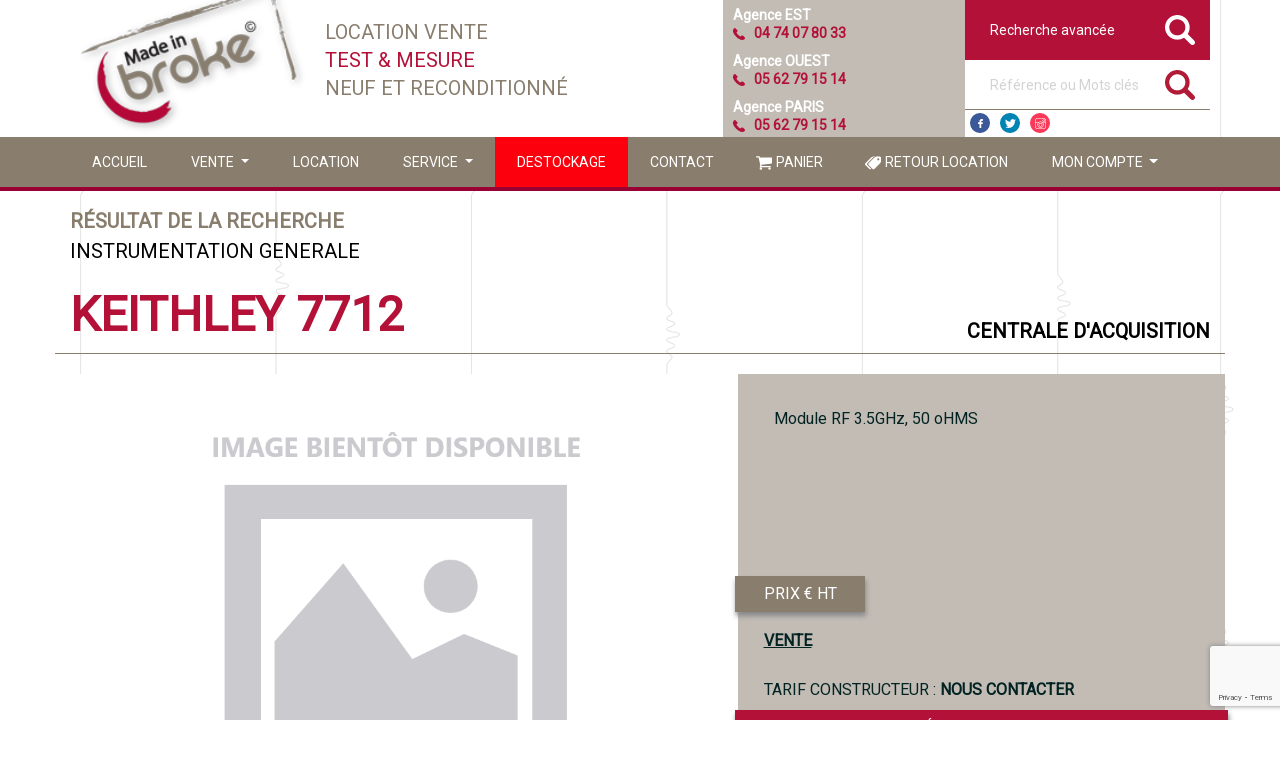

--- FILE ---
content_type: text/html; charset=utf-8
request_url: http://madeinbroke.com/Keithley/7712
body_size: 13920
content:
<!DOCTYPE html>
<html lang="fr-FR">
<head>
    <meta charset="UTF-8">
    <meta http-equiv="X-UA-Compatible" content="IE=edge">
    <meta name="viewport" content="width=device-width, initial-scale=1.0" />
    <meta name="format-detection" content="telephone=no" />
    <meta name="description" content="Louer, acheter ou calibrer : Module RF 3.5GHz, 50 oHMS" />

        <meta property="product:price:amount" content="0,00" />
        <meta property="product:price:currency" content="EUR" />
        <meta name="dc.title" content="Keithley 7712 | Made-In-Broke">
        <meta name="dc.description" content="Louer, acheter ou calibrer : Module RF 3.5GHz, 50 oHMS">
        <meta name="dc.relation" content="http://madeinbroke.com/Keithley/7712">
        <meta name="dc.source" content="http://madeinbroke.com" />
        <meta name="dc.language" content="fr_FR">
            <link rel="canonical" href="https://madeinbroke.com/Keithley/7712" />
        <meta name="author" content="Sarah Chougoul">
        <meta property="og:url" content="http://madeinbroke.com/Keithley/7712">
        <meta property="og:site_name" content="Made-In-Broke">
        <meta property="og:locale" content="fr_FR">
        <meta property="og:type" content="product">
        <meta property="og:title" content="Keithley 7712 | Made-In-Broke">
        <meta property="og:description" content="Louer, acheter ou calibrer : Module RF 3.5GHz, 50 oHMS">
        <meta property="og:image" content="http://madeinbroke.com//Documents/Images/ImagesHQ/">
        <meta property="og:image:secure_url" content="http://madeinbroke.com//Documents/Images/ImagesHQ/">
        <meta property="og:image:width" content="1500">
        <meta property="og:image:height" content="992">
        <meta property="og:image:alt" content="Keithley 7712">
        <meta name="twitter:card" content="summary">
        <meta name="twitter:site" content="@madeinbroke">
        <meta name="twitter:creator" content="@madeinbroke">
        <meta name="twitter:title" content="Keithley 7712 | Made-In-Broke">
        <meta name="twitter:description" content="Louer, acheter ou calibrer : Module RF 3.5GHz, 50 oHMS">
        <meta name="twitter:image" content="http://madeinbroke.com//Documents/Images/ImagesHQ/">

    <link rel="shortcut icon" href="/favicon.ico">

    <link href="//fonts.googleapis.com/css?family=Roboto" rel="stylesheet" type="text/css">
    <link rel="stylesheet" href="https://use.fontawesome.com/releases/v5.8.2/css/all.css" 
          integrity="sha384-oS3vJWv+0UjzBfQzYUhtDYW+Pj2yciDJxpsK1OYPAYjqT085Qq/1cq5FLXAZQ7Ay" 
          crossorigin="anonymous">
    <link rel="stylesheet" href="/lib/bootstrap/dist/css/bootstrap.css" />
    <link rel="stylesheet" href="/lib/kendo-ui/styles/kendo.common-nova.min.css" />
    <link rel="stylesheet" href="/lib/kendo-ui/styles/kendo.nova.min.css" />
    <title>Keithley 7712 | Made-In-Broke</title>
    <script src="https://cdnjs.cloudflare.com/ajax/libs/jquery/3.7.1/jquery.min.js" integrity="sha384-1H217gwSVyLSIfaLxHbE7dRb3v4mYCKbpQvzx0cegeju1MVsGrX5xXxAvs/HgeFs" crossorigin="anonymous">
    </script>
<script>(window.jQuery||document.write("\u003Cscript src=\u0022\/lib\/jquery\/dist\/jquery.min.js\u0022 integrity=\u0022sha384-1H217gwSVyLSIfaLxHbE7dRb3v4mYCKbpQvzx0cegeju1MVsGrX5xXxAvs\/HgeFs\u0022 crossorigin=\u0022anonymous\u0022\u003E\u003C\/script\u003E"));</script>
    <script src="https://stackpath.bootstrapcdn.com/bootstrap/4.3.1/js/bootstrap.bundle.min.js" crossorigin="anonymous" integrity="sha384-xrRywqdh3PHs8keKZN+8zzc5TX0GRTLCcmivcbNJWm2rs5C8PRhcEn3czEjhAO9o">
    </script>
<script>(window.jQuery && window.jQuery.fn && window.jQuery.fn.modal||document.write("\u003Cscript src=\u0022\/lib\/bootstrap\/dist\/js\/bootstrap.bundle.min.js\u0022 crossorigin=\u0022anonymous\u0022 integrity=\u0022sha384-xrRywqdh3PHs8keKZN\u002B8zzc5TX0GRTLCcmivcbNJWm2rs5C8PRhcEn3czEjhAO9o\u0022\u003E\u003C\/script\u003E"));</script>
    <script src="/lib/kendo-ui/js/kendo.all.min.js"></script>
    <script src="https://kendo.cdn.telerik.com/2019.3.1023/js/kendo.aspnetmvc.min.js">
    </script>
<script>(kendo.data.transports['aspnetmvc-ajax']||document.write("\u003Cscript src=\u0022\/lib\/kendo-ui\/js\/kendo.aspnetmvc.min.js\u0022\u003E\u003C\/script\u003E"));</script>
    <script src="/lib/kendo-ui/js/messages/kendo.messages.fr-FR.js"></script>
    <script src="/lib/kendo-ui/js/cultures/kendo.culture.fr-FR.min.js"></script>
    <script src="/lib/bootbox4/bootbox.js"></script>
    <script src="https://www.google.com/recaptcha/api.js?render=6Ld6S90aAAAAAFMjj_cm9cRQ_Solo8SiB3K7Dp94"></script>
    <link href="/css/site.css" rel="stylesheet" />
</head>

<body class="vxs-body-background" onresize="body_OnResize();" onload="body_OnResize();">
    

    <div id="vxs-header" class="vxs-header navbar navbar-expand-sm fixed-top vxs-bg-brown" style="border-bottom-color: #990033 !important; border-bottom-style: solid; border-bottom-width: 4px; height: 54px;">

        <div class="container">
            <div class="vxs-intro nav-down d-none d-lg-block d-xl-block">
                <div style="float: left">
                    <a style="float: left; height: 137px; width: 240px" href="/">
                        <img src="/images/logo-mib.png" height="137" alt="Page d'accueil'" />
                    </a>
                </div>
                <div style="float: left; width: 344px; margin-left: 15px; margin-right: 54px;">
                    <h1 style="text-transform: uppercase; font-size: 20px;">
                        <span style="padding-bottom: 4px; display: block; color: #897D6D">Location Vente</span>
                        <span style="padding-bottom: 4px; display: block; color: #B31138">Test &amp; mesure</span>
                        <span style="padding-bottom: 4px; display: block; color: #897D6D">Neuf et reconditionné</span>
                    </h1>
                </div>
                <div class="vxs-contact-intro">
                    <p class="vxs-contact-intro-name">Agence EST</p>
                    <p class="vxs-contact-intro-phone">04 74 07 80 33</p>
                    <p class="vxs-contact-intro-name">Agence OUEST</p>
                    <p class="vxs-contact-intro-phone">05 62 79 15 14</p>
                    <p class="vxs-contact-intro-name">Agence PARIS
                    <p class="vxs-contact-intro-phone">05 62 79 15 14</p>
                </div>
                <div style="float: left">
                    <div class="vxs-intro-advanced-search">
                        <a class="vxs-intro-advanced-search" href="/Recherche-Avancee">
                            Recherche avancée
                        </a>
                        <span></span>
                    </div>
                    <div class="vxs-intro-simple-search">
                        <form action="/Home/Search" method="post">
                            <input id="searchTextBox" placeholder="Référence ou Mots clés" name="criteria" />
                            <button id="searchSubmit" type="submit">
                                <span></span>
                            </button>
                        <input name="__RequestVerificationToken" type="hidden" value="CfDJ8DG3MMHDFd1CqtOQgL_BIefV7JkUykDtHHAgQG4gtU1QLwdJ5CVnWX-nGKscPnX92Gqhxl94vpa9I7CIeGr8fQzC0jbjNgZcUDU2y6X4rtQzSH_VOxmg_g1j5r2vsC4NcfMQrWxFejlo1Ikig1TW9KU" /></form>
                    </div>
                    <div class="vxs-intro-social-networks">
                        <a class="vxs-intro-social-networks-facebook vxs-md-float-left" title="Compte facebook de Made-In-Broke" href="https://www.facebook.com/made-in-broke-173727239388208/" style="background-color: #3b5998;">
                        </a>
                        <a class="vxs-intro-social-networks-twitter vxs-md-float-left" title="Compte twitter de Made-In-Broke" href="https://twitter.com/madeinbroke/" style="background-color: #0084b4;">
                        </a>
                        <a class="vxs-intro-social-networks-instagram vxs-md-float-left" title="Compte instagram de Made-In-Broke" href="https://www.instagram.com/made-in-broke/" style="background-color: #fb3958;">
                        </a>
                    </div>
                </div>
            </div>
            <nav class="navbar navbar-expand-lg navbar-light vxs-bg-brown ">
                <div class="d-sm-none">
                    <button class="navbar-toggler vxs-color-white" type="button" data-toggle="collapse" data-target="#navbarSupportedContent" aria-controls="navbarSupportedContent" aria-expanded="false" aria-label="Toggle navigation">
                        <span class="navbar-toggler-icon"></span>
                    </button>
                    <a class="vxs-text-bold vxs-color-white vxs-home-mobile" style="padding-left: 15px;" href="/">MADE IN BROKE</a>

                </div>
                <div>
                    <div class="vxs-intro-simple-search-mobile d-sm-none">
                        <form action="/Home/Search" method="post">
                            <input id="searchTextBox-mobile" class="vxs-searchTextBox-mobile" type="text" placeholder="Référence ou Mots clés" name="criteria" />
                            <button id="searchSubmitMobile" type="submit">
                                <span></span>
                            </button>
                        <input name="__RequestVerificationToken" type="hidden" value="CfDJ8DG3MMHDFd1CqtOQgL_BIefV7JkUykDtHHAgQG4gtU1QLwdJ5CVnWX-nGKscPnX92Gqhxl94vpa9I7CIeGr8fQzC0jbjNgZcUDU2y6X4rtQzSH_VOxmg_g1j5r2vsC4NcfMQrWxFejlo1Ikig1TW9KU" /></form>
                    </div>
                </div>
                <div class="collapse navbar-collapse" id="navbarSupportedContent" style="font-size: 14px;">
                    <ul class="navbar-nav mr-auto vxs-to-uppercase">
                        <li class="nav-item vxs-bg-brown">
                            <a class="nav-link" title="Retour à l'accueil" href="/">
                                Accueil
                            </a>
                        </li>
                        <li class="nav-item dropdown vxs-bg-brown">
                            <a class="nav-link dropdown-toggle" href="#" id="salesDropdown" role="button" data-toggle="dropdown" aria-haspopup="true" aria-expanded="false">
                                Vente
                            </a>
                            <ul class="dropdown-menu" aria-labelledby="salesDropdown">
                                <li class="dropdown-item">
                                    <a title="Tous les équipements neufs aux tarifs Brokers" href="/Vente/Neuf">
                                        Neuf
                                    </a>
                                </li>
                                <li class="dropdown-item">
                                    <a title="Tous les équipements reconditionnés, calibrés et étalonnés" href="/Vente/Reconditionne">
                                        Reconditionné
                                    </a>
                                </li>
                            </ul>
                        </li>
                        <li class="nav-item vxs-bg-brown">
                            <a class="nav-link" title="Location d'équipements courte ou longue" href="/Location/Locations-Test-et-Mesure">
                                Location
                            </a>
                        </li>
                        <li class="nav-item dropdown vxs-bg-brown">
                            <a class="nav-link dropdown-toggle" href="#" id="servicesDropdown" role="button" data-toggle="dropdown" aria-haspopup="true" aria-expanded="false"
                               title="Tous les services à la carte, réparation, vérification et/ou étalonnage">
                                Service
                            </a>
                            <ul class="dropdown-menu" aria-labelledby="servicesDropdown">
                                <li class="dropdown-item vxs-bg-brown">
                                    <a title="Vérification de vos équipements, service Made-In-Broke" href="/Services/Verification">
                                        Vérification
                                    </a>
                                </li>
                                <li class="dropdown-item vxs-bg-brown">
                                    <a title="Etalonnage et calibration de vos équipements, service Made-In-Broke" href="/Services/Etalonnage">
                                        Etalonnage
                                    </a>
                                </li>
                                <li class="dropdown-item vxs-bg-brown" style="border-top-color: white; border-top-style: solid; border-top-width: 1px;">
                                    <a title="Réparation de tous vos équipements, service Made-In-Broke" href="/Services/Reparation">
                                        Réparation
                                    </a>
                                </li>
                                <li class="dropdown-item vxs-bg-brown">
                                    <a title="Refresh - Moderniser vos équipements tests et mesure, service Made-In-Broke" href="/Services/Refresh">
                                        Refresh
                                    </a>
                                </li>
                            </ul>
                        </li>
                        <li class="nav-item vxs-bg-brown vxs-destok-navlink">
                            <a class="nav-link" title="Déstockage - Profitez du déstockage d'équipemnts test et mesure" href="/Destockage-Test-et-Mesure">
                                Destockage
                            </a>
                        </li>
                        <li class="nav-item vxs-bg-brown">
                            <a class="nav-link" title="Contactez nous - Contactez directement une agence Made-In-Broke" href="/Contact">
                                Contact
                            </a>
                        </li>
                        <li class="nav-item vxs-bg-brown">
                            <a class="nav-link vxs-menu-caddy" title="Mon panier - Mes demandes de devis" href="/Mon-panier">
                                Panier
                            </a>
                        </li>
                        <li class="vxs-bg-brown">
                            <a class="nav-link vxs-menu-location-return" title="Retournez vos équipements de location" href="/Location/Retour-Equipement">
                                Retour location
                            </a>
                        </li>
                        
    <li class="nav-item dropdown vxs-bg-brown">
        <a class="nav-link dropdown-toggle" href="#" id="accountDropdown" role="button" data-toggle="dropdown" aria-haspopup="true" aria-expanded="false">
            Mon compte
        </a>
        <ul class="dropdown-menu" aria-labelledby="accountDropdown" style="margin-bottom: 4px;">
            <li class="dropdown-item vxs-bg-brown">
                <a title="Créer votre compte Made In broke" href="/Mon-compte/Inscription">
                    S'inscrire
                </a>
            </li>
            <li class="dropdown-item vxs-bg-brown">
                <a title="Connectez vous" href="/Mon-compte/Se-connecter">
                    Se connecter
                </a>
            </li>
        </ul>
    </li>


                    </ul>
                </div>
            </nav>
        </div>
    </div>
    <div class="container vxs-margin-top-lg">
        


<div class="modal fade" id="modal-article" tabindex="-1" role="dialog">
    <div class="modal-dialog modal-xl vxs-modal-xl">
        

<script>
    function srcError(attr, image) {
        attr.src = image;
    }
</script>

<form method="post">
    <input type="hidden" data-val="true" data-val-required="The ProposalRequestId field is required." id="ProposalRequestId" name="ProposalRequestId" value="db400ea5-ea1c-4e01-8088-bf38bbcc5d35" />
    <input type="hidden" data-val="true" data-val-required="The ProposalRequestDetailId field is required." id="ProposalRequestDetailId" name="ProposalRequestDetailId" value="f0dd3291-f368-4ae9-815e-f90d4564bb5f" />
    <input type="hidden" id="ProductType" name="ProductType" value="ForRent" />
    <input type="hidden" id="CustomerComments" name="CustomerComments" value="" />
    <input type="hidden" id="ForSaleCustomerComments" name="ForSaleCustomerComments" value="" />
    <input type="hidden" id="ProductQte" name="ProductQte" value="1" />

    <div class="modal-content">
        <div class="modal-header vxs-color-white" style="background-color: #c2bcb5; height: 80px;">
            <h4 class="modal-title vxs-text-bold" style="margin-top: 0; font-size: 25px;">
                Ajouter l'article 7712 (Keithley) à votre demande de devis..
            </h4>
            <button type="button" class="close" data-dismiss="modal">&times;</button>
        </div>
        <div class="modal-body" style="background-color: #c2bcb5; height: 520px;">
            <div class="row">
                <div class="col-lg-7 text-center">
                    <section style="background-color: #fff; margin: 14px 0 0 15px;">


                            <img alt="Keithley 7712"
                                 src="/Documents/Images/no-image-available.png"
                                 style="display: inline-block; height: 455px;" />
                    </section>
                </div>
                <div class="col-lg-5">
                    <section class="vxs-to-uppercase" style="margin: 14px 0 0 0; padding: 13px; font-size: 16px;">
                        <p title="Module RF 3.5GHz, 50 oHMS" style="height: 166px">Module RF 3.5GHz, 50 oHMS</p>
                    </section>
                    <section style="height: 50px; padding: 13px; font-size: 16px;">
                        <ul class="nav nav-tabs" id="myTab" role="tablist">
                            <li class="nav-item">
                                <a class="nav-link vxs-nav-link active" id="ForRent-tab" onclick="tabClick(this)" data-toggle="tab" data-product="ForRent" href="#ForRent" role="tab" aria-controls="ForRent" aria-selected="true">LOCATION</a>
                            </li>
                            <li class="nav-item">
                                <a class="nav-link vxs-nav-link" id="ForSale-tab" onclick="tabClick(this)" data-toggle="tab" data-product="ForSale" href="#ForSale" role="tab" aria-controls="ForSale" aria-selected="false">ACHAT</a>
                            </li>
                            <li class="nav-item">
                                <a class="nav-link vxs-nav-link" id="ForService-tab" onclick="tabClick(this)" data-toggle="tab" data-product="ForService" href="#ForService" role="tab" aria-controls="ForService" aria-selected="false">SERVICE</a>
                            </li>
                        </ul>
                        <div class="tab-content" id="myTabContent">
                            <div class="tab-pane fade show active" id="ForRent" role="tabpanel" aria-labelledby="ForRent-tab">
                                <div class="row" style="padding-top: 15px;">
                                    <div class="col-lg-6">
                                        <input id="CustomDate" name="CustomDate" placeholder="date de d&#xE9;but" style="height:42px;border-radius:0!important;" title="Indiquez la date de d&#xE9;but de location souhait&#xE9;e." type="text" value="" /><script>kendo.syncReady(function(){jQuery("#CustomDate").kendoDatePicker({"format":"dd/MM/yyyy","min":new Date(2026,0,28,0,0,0,0)});});</script>
                                    </div>
                                    <div class="col-lg-6">
                                        <input data-val="true" data-val-required="The LocationDurationItem field is required." id="LocationDurationItem" name="LocationDurationItem" style="width:100%;" title="Indiquez la dur&#xE9;e de location souhait&#xE9;e." type="text" value="" /><script>kendo.syncReady(function(){jQuery("#LocationDurationItem").kendoDropDownList({"autoBind":true,"dataTextField":"Text","dataValueField":"Value","dataSource":[{"Text":"Durée de location","Value":"0","Selected":false},{"Text":"1 semaine","Value":"1","Selected":false},{"Text":"2 semaines","Value":"2","Selected":false},{"Text":"3 semaines","Value":"3","Selected":false},{"Text":"1 mois","Value":"4","Selected":false},{"Text":"2 mois","Value":"5","Selected":false},{"Text":"3 mois","Value":"6","Selected":false},{"Text":"6 mois","Value":"7","Selected":false},{"Text":"12 mois","Value":"8","Selected":false}],"index":0});});</script>
                                    </div>
                                </div>
                                <div class="row" style="padding-top: 10px;">
                                    <div class="col-lg-12">
                                        <p style="margin: 0">OPTIONS/ACCESSOIRES/COMMENTAIRES</p>
                                        <textarea id="CustomerCommentsForRent" name="CustomerComments" class="vxs-textbox-style" rows="2" cols="20" style="width: 100%; height: 96px;" placeholder="vous pouvez préciser votre besoin locatif ici.."></textarea>
                                    </div>
                                </div>
                            </div>
                            <div class="tab-pane fade" id="ForSale" role="tabpanel" aria-labelledby="ForSale-tab">
                                <div class="row sale-request-type" style="padding-top: 15px;">
                                    <div class="col-lg-3">
                                        <input type="radio" value="ForNew" id="SaleRequestType" name="SaleRequestType" /> Neuf
                                    </div>
                                    <div class="col-lg-9 sale-request-type">
                                        <input type="radio" value="ForRefurbish" id="SaleRequestType" name="SaleRequestType" /> Reconditionné
                                    </div>
                                </div>
                                <div class="row" style="padding-top: 10px;">
                                    <div class="col-lg-6">
                                        <input id="ForSaleDeadlineItem" name="ForSaleDeadlineItem" style="width:100%;" title="Indiquez l&#x27;&#xE9;ch&#xE9;ance de votre projet." type="text" value="" /><script>kendo.syncReady(function(){jQuery("#ForSaleDeadlineItem").kendoDropDownList({"autoBind":true,"dataTextField":"Text","dataValueField":"Value","dataSource":[{"Text":"Echéance de votre projet","Value":"0","Selected":false},{"Text":"Immédiat","Value":"1","Selected":false},{"Text":"< 1 mois","Value":"2","Selected":false}],"index":0});});</script>
                                    </div>
                                    <div class="col-lg-6">
                                        <input id="ForSaleOptionalMetrologyItem" name="ForSaleOptionalMetrologyItem" style="width:100%;" title="S&#xE9;lectionnez un certificat si besoin." type="text" value="" /><script>kendo.syncReady(function(){jQuery("#ForSaleOptionalMetrologyItem").kendoDropDownList({"autoBind":true,"dataTextField":"Text","dataValueField":"Value","dataSource":[{"Text":"Métrologie optionnelle","Value":"0","Selected":false},{"Text":"CV - Constat de vérification","Value":"1","Selected":false},{"Text":"CE - Certificat d'étalonnage","Value":"2","Selected":false}],"index":0});});</script>
                                    </div>
                                </div>
                                <div class="row" style="padding-top: 10px;">
                                    <div class="col-lg-12">
                                        <p style="margin: 0">OPTIONS/ACCESSOIRES/COMMENTAIRES</p>
                                        <textarea id="CustomerCommentsForSale" name="ForSaleCustomerComments" class="vxs-textbox-style" rows="2" cols="20" style="width: 100%; height: 65px;"
                                                  placeholder="vous pouvez préciser votre besoin en neuf ou occasion ici.."></textarea>
                                    </div>
                                </div>
                            </div>
                            <div class="tab-pane fade" id="ForService" role="tabpanel" aria-labelledby="ForService-tab">
                                <div class="row" style="padding-top: 15px;">
                                    <div class="col-lg-4">
                                        <input data-val="true" data-val-required="The IsForServiceRepair field is required." id="IsForServiceRepair" name="IsForServiceRepair" type="checkbox" value="true" /> Réparation
                                    </div>
                                    <div class="col-lg-7 vxs-mib-link">
                                        <a class="vxs-mib-link vxs-ellipsis" style="font-size: 14px;" title="Télécharger le rapport de panne à nous retourner avec votre appareil" href="/Documents/Services/Demande-de-maintenance-MIB.docx">
                                            Rapport de panne à retourner avec votre appareil
                                        </a>
                                    </div>
                                </div>
                                <div class="row" style="padding-top: 15px;">
                                    <div class="col-lg-12">
                                        <ul style="list-style-type: none; padding-left: 0">
                                            <li style="list-style-type: none;">
                                                <input data-val="true" data-val-required="The IsForServiceOptionalMetrology field is required." id="IsForServiceOptionalMetrology" name="IsForServiceOptionalMetrology" type="checkbox" value="true" /> Métrologie optionnelle
                                                <ul style="list-style-type: none;">
                                                    <li style="list-style-type: none;">
                                                        <input data-val="true" data-val-required="The IsForServiceMetrologyCV field is required." id="IsForServiceMetrologyCV" name="IsForServiceMetrologyCV" type="checkbox" value="true" />
                                                        <a href="/Services/Verification" target="_blank">CV - Constat de vérification</a>
                                                    </li>
                                                    <li style="list-style-type: none;">
                                                        <input data-val="true" data-val-required="The IsForServiceMetrologyCE field is required." id="IsForServiceMetrologyCE" name="IsForServiceMetrologyCE" type="checkbox" value="true" />
                                                        <a href="/Services/Etalonnage" target="_blank">CE - Certificat d'étalonnage</a>
                                                    </li>
                                                </ul>
                                            </li>
                                        </ul>
                                    </div>
                                    <div id="reminder" style="height: 50px; width: auto; background-color: cornsilk; position: relative; bottom: 94px;">
                                    </div>
                                </div>
                            </div>
                        </div>
                    </section>
                </div>
            </div>
        </div>
        <div class="modal-footer" style="background-color: #c2bcb5;">
            <div class="container">
                <div class="row">
                    <div class="col-lg-6 vxs-float-left">
                        <div class="vxs-float-left">
                            <div class="input-group text-center" style="width: 150px;">
                                <span class="input-group-btn">
                                    <button class="btn vxs-btn-group" type="button" name="removeProductButton" id="RemoveProductItem"
                                            style="border-radius: 4px 0 0 4px">
                                        <span>-</span>
                                    </button>
                                </span>
                                <input class="form-control text-center" type="text" id="ProductQteForSale" name="1" disabled="disabled" style="height: 50px; border-color: #fff; border-right-width: 0; border-left-width: 0;" placeholder="Qté" aria-label="Qté" value="1" />
                                <span class="input-group-btn">
                                    <button class="btn vxs-btn-group" type="button" name="addProductButton" id="AddProductItem"
                                            style="border-radius: 0 4px 4px 0">
                                        <span>+</span>
                                    </button>
                                </span>
                            </div>
                        </div>
                    </div>
                    <div class="col-lg-3">
                        <button type="submit" value="Caddy" name="submitFormButton"
                                class="btn vxs-btn-primary-transparent vxs-btn-xl text-center vxs-btn vxs-to-uppercase focus"
                                style="width: 255px;" title="Ajouter l'article à votre demande de devis et voir le récapitulatif">
                            Voir mon panier
                        </button>
                    </div>
                    <div class="col-lg-3">
                        <button value="AddAndContinue" name="submitFormButton" class="btn vxs-btn-primary-whitemib vxs-btn-xl text-center vxs-to-uppercase" style="width: 255px; margin-right: 35px" title="Ajouter l'article à votre demande de devis et continuer votre recherche" formaction="/Home/AddItemCart">
                            Ajouter et continuer
                        </button>
                    </div>
                </div>
            </div>
        </div>
    </div>
<input name="__RequestVerificationToken" type="hidden" value="CfDJ8DG3MMHDFd1CqtOQgL_BIefV7JkUykDtHHAgQG4gtU1QLwdJ5CVnWX-nGKscPnX92Gqhxl94vpa9I7CIeGr8fQzC0jbjNgZcUDU2y6X4rtQzSH_VOxmg_g1j5r2vsC4NcfMQrWxFejlo1Ikig1TW9KU" /><input name="IsForServiceRepair" type="hidden" value="false" /><input name="IsForServiceOptionalMetrology" type="hidden" value="false" /><input name="IsForServiceMetrologyCV" type="hidden" value="false" /><input name="IsForServiceMetrologyCE" type="hidden" value="false" /></form>
    </div>
</div>

<div class="desktop" style="padding-top: 15px; margin-top: 40px; min-height: 530px; margin-bottom: 80px;" itemscope itemtype="http://shema.org/Product">

    <div class="row">
        <div class="col-lg-12">
            <div class="row">
                <div class="col-lg-12 vxs-color-brown-mib vxs-to-uppercase vxs-text-bold" style="font-size: 20px;">
                    Résultat de la recherche
                </div>
                <div class="col-lg-12 vxs-color-brown-mib vxs-to-uppercase vxs-color-black" style="font-size: 20px;" itemprop="category">
                    INSTRUMENTATION GENERALE
                </div>
            </div>
        </div>
    </div>

    <div class="row vxs-to-uppercase row" style="display: flex; border-bottom: solid; border-bottom-width: 1px; border-bottom-color: #897d6d">
        <h1 class="col-lg-7 vxs-color-red-mib vxs-text-bold vxs-no-wrap" title="Keithley 7712" style="font-size: 48px; display: inline-block; align-self: flex-end" itemprop="name">
            Keithley 7712
        </h1>
        <h2 class="col-lg-5 vxs-color-black text-right vxs-text-bold vxs-no-wrap" title="Centrale d&#x27;acquisition" style="font-size: 20px; display: inline-block; align-self: flex-end" itemprop="category">
            Centrale d&#x27;acquisition
        </h2>
    </div>

    <div class="row" style="margin-top: 20px; margin-bottom: 40px">
        <div class="col-lg-7 col-md-7 col-sm-12 col-lg-height">
            <section style="background-color: #fff">
                    <img itemprop="image"
                     alt="Keithley 7712"
                     src="/Documents/images/no-image-available.png"
                     style="display: inline-block; height: 455px;" />
            </section>
        </div>
        <div class="col-lg-5 col-md-5 col-sm-12 col-lg-height vxs-background-light-mib"
             style="font-size: 16px; height: 455px; padding: 33px 26px">
            <section>
                <p itemprop="description" title="Module RF 3.5GHz, 50 oHMS" style="height: 159px">Module RF 3.5GHz, 50 oHMS</p>
            </section>
            <section itemprop="offers" itemscope
                     itemtype="http://schema.org/Offer"
                     class="vxs-to-uppercase">
                <section style="height: 36px; margin-left: -29px; line-height: 36px; font-size: 16px;">
                    <label style="box-shadow: 1px 4px 5px #888888; width: 130px; background-color: #897d6d; padding-left: 29px; color: white">PRIX € HT</label>

                </section>
                <section>
                    <label class="vxs-text-bold vxs-to-uppercase vxs-text-decorated" style="margin-top: 17px;">VENTE</label>
                    <label class="vxs-to-uppercase vxs-text-nobold" style="margin-top: 17px; width: 100%">TARIF CONSTRUCTEUR : <span class="vxs-text-bold">Nous contacter</span></label>

                </section>
                <section style="height: 36px; margin-left: -29px; margin-right: -29px; line-height: 36px; font-size: 16px;">
                    <label class="vxs-text-nobold" style="box-shadow: 1px 4px 5px #888888; width: 100%; background-color: #B31138; padding-left: 29px; color: white">Tarif reconditionné : <span class="vxs-text-bold">Nous contacter</span></label>
                </section>
                <section>
                    <label class="vxs-to-uppercase vxs-text-nobold" style="margin-top: 17px;">
                        Location - loyer mensuel :
                        <meta itemprop="price" content="EUR" />
                        <span class="vxs-text-bold">Nous contacter</span>
                    </label>


                </section>
            </section>
        </div>
    </div>

    <div class="row">
        <div class="col-lg-7 text-right">
                    <a class="btn text-right vxs-btn-sheet vxs-to-uppercase vxs-color-red-mib" disabled="disabled" style="background-image:none; color:gray!important; line-height: 45px; padding-right: 25px;" href="#">
                        Pas de fiche produit
                    </a>
        </div>


        
        <div class="col-lg-2 text-right">
            <a class="btn vxs-btn-caddy vxs-float-right vxs-to-uppercase vxs-color-red-mib" style="line-height: 45px;" href="/Mon-Panier">
                Voir panier
            </a>
        </div>
        <div class="col-lg-3 text-right">
            <a class="btn vxs-btn-primary-whitemib vxs-btn-xl text-center vxs-float-right vxs-to-uppercase" href="#"
               data-toggle="modal" data-target="#modal-article">
                Ajouter à la demande de devis
            </a>
        </div>
    </div>

</div>

<div class="mobile" itemscope itemtype="http://shema.org/Product">

    <div class="header">
        <p class="vxs-color-brown-mib vxs-to-uppercase vxs-font-size-16px vxs-text-bold">Résultat de la recherche</p>
        <h3 class="vxs-font-size-16px vxs-to-uppercase" itemprop="category">INSTRUMENTATION GENERALE</h3>
        <h1 class="vxs-color-red-mib vxs-to-uppercase vxs-text-bold vxs-font-size-25px" style="padding: 10px 0;" itemprop="name">Keithley 7712</h1>
        <h2 class="vxs-font-size-16px vxs-to-uppercase vxs-text-bold">Centrale d&#x27;acquisition</h2>
    </div>

    <div class="photo vxs-text-center">
            <img itemprop="image"
             alt="Keithley 7712"
             src="/Documents/images/no-image-available.png" style="width: 95vw" />
    </div>
    <div class="description vxs-background-light-mib">

        <section class="text" style="margin: 5px;">
            <p itemprop="description" title="Module RF 3.5GHz, 50 oHMS" style="height: auto">Module RF 3.5GHz, 50 oHMS</p>
        </section>

        <section itemscope itemtype="http://shema.org/Offer"
                 class="pricing vxs-to-uppercase">
            <section class="destock" style="height: 36px; line-height: 36px; font-size: 16px;">
            </section>
            <section class="sale">
                <p class="vxs-text-bold vxs-to-uppercase" style="line-height: 25px;">VENTE :</p>
                <p class="vxs-to-uppercase vxs-text-nobold">
                    TARIF CONSTRUCTEUR :
                    <meta itemprop="price" content="EUR"/>
                    <span class="vxs-text-bold">Nous contacter</span>
                </p>
            </section>
            <section class="resfurbish" style="height: 36px; line-height: 36px; font-size: 16px;">
                <label class="vxs-text-nobold" style="box-shadow: 1px 4px 5px #888888; width: 100%; background-color: #B31138; text-align: center; color: white">
                    Tarif reconditionné :
                    <meta itemprop="price" content="EUR"/>
                    <span class="vxs-text-bold">Nous contacter</span>
                </label>
            </section>
            <section class="rent">
                <p class="vxs-text-bold vxs-to-uppercase" style="line-height: 25px;">Location - loyer mensuel :</p>

                <p class="vxs-to-uppercase vxs-text-nobold">
                    <meta itemprop="price" content="EUR"/>
                    <span>Nous contacter</span>
                </p>
            </section>
        </section>
    </div>
    <div class="buttons">
        <div class="product" style="margin: 5px">
                    <a class="btn vxs-btn-primary-whitemib vxs-btn-xl text-center vxs-to-uppercase" disabled
                   style="background-image: none; color: gray !important; line-height: 45px; width: 100%;" href="" target="_blank">
                        Pas de fiche produit
                    </a>
        </div>
        <div class="caddy" style="margin: 5px">
            <a class="btn vxs-btn-primary-whitemib vxs-btn-xl text-center vxs-to-uppercase" style="width: 100%; line-height: 45px; background: none; background-position-y: center;" href="/Mon-Panier">
                Voir panier
            </a>
        </div>
        <div class="add" style="margin: 5px">
            <a class="btn vxs-btn-primary-whitemib vxs-btn-xl text-center vxs-to-uppercase" href="#" style="width: 100%;"
               data-toggle="modal" data-target="#modal-article">
                Ajouter à la demande de devis
            </a>
        </div>
    </div>
</div>
        <footer class="desktop vxs-background-brown-mib" style="border-top-color: #990033; border-top-width: 10px; border-top-style: solid; position: absolute; right: 0; left: 0; width: 100%">
    <div class="container">
        <div class="row">
            <div class="col-md-2 col-sm-2 hidden-xs">
                <a href="/">
                    <img style="float: left;" src="/images/logo-mib-white.png" alt="Logo Made-In-broke" title="Page d'accueil de Made In Broke" />
                </a>
            </div>
            <div class="col-md-2 col-sm-2 col-xs-2 hidden-xs">
                <div class="row" style="padding-top: 21px;">
                    <div class="col-lg-12" style="padding-right: 0; padding-left: 0;">
                        <a class="vxs-footer-btn vxs-float-right vxs-background-white" style="height: 30px; width: 68px; border-bottom-left-radius: 6px; border-top-left-radius: 6px" title="Mon compte Made In Broke" href="">
                            <img alt="Mon compte Made In Broke" src="/images/user-red.svg" style="height: 30px; padding-top: 8px; padding-bottom: 8px; padding-left: 10px;" />
                        </a>
                    </div>
                </div>
                <div class="row" style="padding-top: 21px;">
                    <div class="col-lg-12" style="padding-right: 0; padding-left: 0;">
                        <a title="Mon panier Made In Broke" class="vxs-footer-btn vxs-float-right vxs-background-white" style="height: 30px; width: 68px; border-bottom-left-radius: 6px; border-top-left-radius: 6px" href="">
                            <img alt="Mon panier" src="/images/caddy-red.svg" style="height: 30px; padding-top: 8px; padding-bottom: 8px; padding-left: 10px;" />
                        </a>
                    </div>
                </div>
                <div class="row" style="padding-top: 21px;">
                    <div class="col-lg-12" style="padding-right: 0; padding-left: 0;">
                        <a title="Retour location Made In Broke" class="vxs-footer-btn vxs-float-right vxs-background-white" style="height: 30px; width: 68px; border-bottom-left-radius: 6px; border-top-left-radius: 6px" href="/Location/Retour-Equipement">
                            <img alt="Retour location" src="/images/tags-red.svg" style="height: 30px; padding-top: 8px; padding-bottom: 8px; padding-left: 10px;" />
                        </a>
                    </div>
                </div>
            </div>
            <div class="col-md-8 col-sm-8 col-xs-8 hidden-xs vxs-background-red-mib vxs-color-white">
                <div class="row" style="padding-top: 27px; padding-left: 15px">
                    <div class="col-md-7 col-sm-7">
                        <div class="row">
                            <div class="col-md-6 col-sm-6 col-xs-6 vxs-to-uppercase" style="margin-bottom: 100px">
                                <p>
                                    <span class="vxs-text-bold" style="font-size: 16px">Plan du site</span>
                                    <ul class="vxs-sitemap vxs-color-white vxs-nolink" style="list-style: none; font-size: 12px; padding-left: 0">
                                        <li><a title="Page d'accueil Made In Broke" href="/">Accueil</a></li>
                                        <li><a title="Vente neuf" href="/Vente/Neuf">Vente neuf</a></li>
                                        <li><a title="Vente reconditionné" href="/Vente/Reconditionne">Vente reconditionné</a></li>
                                        <li><a title="Service réparation" href="/Services/Reparation">Service réparation</a></li>
                                        <li><a title="Service vérification" href="/Services/Verification">Service vérification</a></li>
                                        <li><a title="Service étalonnage" href="/Services/Etalonnage">Service étalonnage</a></li>
                                        <li><a title="Location" href="/Location/Locations-Test-et-Mesure">Location</a></li>
                                        <li><a title="Contact" href="/Contact">Contact</a></li>
                                        <li><a title="Déstockage" href="/Destockage-Test-et-Mesure">Déstockage</a></li>
                                        <li><a title="Mon panier" href="/Mon-panier">Panier</a></li>
                                        <li><a title="Retour location" href="/Location/Retour-Equipement">Retour location</a></li>

                                        <li style="padding-top: 30px">
                                            <a title="A propos de MADE IN BROKE" style="margin-top: 20px" href="/A-propos">A propos de MADE IN BROKE</a>
                                            <a title="On recrute" style="margin-top: 20px" href="/Recrutement">MADE IN BROKE recrute</a>
                                        </li>
                                    </ul>
                                </p>
                            </div>
                            <div class="col-md-6 col-sm-6 col-xs-6">
                                <div title="Adresse pour vos retour de location et SAV" style="display: table">
                                    <img src="/images/pinpoint-white.svg" style="display: table-cell; width: 15px; height: 15px;" alt="Localisation" />
                                    <div style="margin-left: 10px; display: table-cell; padding-left: 10px; padding-bottom: 30px;">
                                        <span style="font-size: 16px; font-weight: bold;">Retour location/SAV</span><br />
                                        <span>Made In Broke</span><br />
                                        <span>Impasse des Colchiques</span><br />
                                        <span>31150 Fenouillet</span>
                                    </div>
                                </div>
                                <div title="Contactez une agence" style="display: table">
                                    <img src="/images/phone-white.svg" style="display: table-cell; width: 15px; height: 15px;" alt="Téléphone" />
                                    <div style="margin-left: 10px; display: table-cell; padding-left: 10px; padding-bottom: 30px;">
                                        <span style="font-size: 16px; font-weight: bold;">Téléphone des Commerciaux</span><br />
                                        <span title="Contacter le siège social à Lyon">Sarah CHOUGOUL (Lyon)</span><br />
                                        <span>04 74 07 80 33</span><br />
                                        <span title="Contacter l'agence de Toulouse">Vincent LAVERGNE (Tlse)</span><br />
                                        <span>05 62 79 15 14</span>
                                        <span title="Contacter l'agence de Paris">Commercial Paris</span><br />
                                        <span>05 62 79 15 14</span>
                                    </div>
                                </div>
                                <div title="Envoyer un email" style="display: table">
                                    <img src="/images/mail-white.svg" style="display: table-cell; width: 15px; height: 15px;" alt="Contact" />
                                    <div style="margin-left: 10px; display: table-cell; padding-left: 10px; padding-bottom: 30px;">
                                        <span style="font-size: 16px; font-weight: bold;">Mail</span><br />
                                        <span class="vxs-nolink"><a href="/Contact">Contacts Commerciaux </a></span>
                                    </div>
                                </div>
                                <div style="display: table">
                                    <img src="/images/user-white.svg" style="display: table-cell; width: 15px; height: 15px;" alt="Commerciaux" />
                                    <div class="vxs-nolink" style="margin-left: 10px; display: table-cell; padding-left: 10px; padding-bottom: 30px;">
                                        <span style="font-size: 16px; font-weight: bold;">Leur écrire</span><br />
                                        <span class="vxs-nolink"><a title="Ecrire au siège social à Lyon" href="/Contact">Sarah CHOUGOUL</a></span><br />
                                        <span class="vxs-nolink"><a title="Ecrire à l'agence de Toulouse" href="/Contact">Vincent LAVERGNE</a></span>
                                    </div>
                                </div>
                            </div>
                        </div>
                    </div>
                    <div class="col-md-5 col-sm-5 col-xs-5" style="padding-right: 20px">
                        <a title="Localisez nous sur google map" target="_blank" style="float: right">
                            <img width="263" height="288" src="/images/map.svg" alt="Localisez nous sur google map" usemap="#mibmap" />
                            <map name="mibmap">
                                <area shape="circle" coords="132,224,40" alt="Agence de Toulouse"
                                      href="https://www.google.fr/search?biw=1920&bih=970&tbm=lcl&sxsrf=ALeKk01gNRyMmX0RJZcm3IBKl0IHHVXyYg%3A1599032808670&ei=6E1PX5y6KOWGjLsP7dGnqAw&q=made+in+broke+toulouse&oq=made+in+broke+toulouse&gs_l=psy-ab.3..0i22i30k1.14829.16303.0.17372.9.4.0.5.5.0.178.488.2j2.4.0....0...1c.1.64.psy-ab..0.9.495...0i22i10i30k1j33i22i29i30k1.0.gGbQms9WNRQ#rlfi=hd:;si:8000776138120709215;mv:[[43.67432647731903,1.4084192353239218],[43.67396652268096,1.4079215646760777]]"
                                      target="_blank" />
                                <area shape="circle" coords="191,164,40" alt="Agence de Lyon"
                                      href="https://www.google.fr/search?biw=1920&bih=970&tbm=lcl&sxsrf=ALeKk01S0363un_Emgobrp-Pgb0VNMIbZw%3A1599032877002&ei=LE5PX-TkPKeFjLsPtsKeoAg&q=made+in+broke+gleiz%C3%A9&oq=made+in+broke+gleiz%C3%A9&gs_l=psy-ab.3..0i22i30k1.15865.22196.0.23202.6.5.1.0.0.0.72.315.5.5.0....0...1c.1.64.psy-ab..0.1.67....0._f9l2EbLorI#rlfi=hd:;si:11779191327973342769;mv:[[45.98576497731903,4.68109812005275],[45.98540502268097,4.680580079947251]]"
                                      target="_blank" />
                            </map>
                        </a>
                    </div>
                </div>
                <div class="row" style="padding-bottom: 20px; padding-left: 15px;">
                    <div class="col-md-12 col-sm-12 col-xs-12">
                        <span>&copy; Made in broke - 2026</span>
                        <span class="vxs-footer-hz-menu  vxs-nolink">
                            <a title="Politique de confidentialité" href="/Mentions-L%C3%A9gales">Politique de confidentialité</a>
                            <a title="Mentions légales" href="/Mentions-L%C3%A9gales">Mentions légales</a>
                            <a title="Conditions générales de vente" target="_blank" href="/Documents/CGV-CGL/CGV_MADE_IN_BROKE.pdf">CGV</a>
                            <a title="Conditions générales de location" target="_blank" href="/Documents/CGV-CGL/CGL_MADE_IN_BROKE.pdf">CGL</a>
                        </span>
                    </div>
                </div>
            </div>
        </div>
    </div>
</footer>
<footer class="footer-mobile vxs-background-red-mib vxs-color-white">

    <div class="vxs-to-uppercase">
        <p class="vxs-text-bold">Plan du site</p>

        <ul class="vxs-sitemap vxs-color-white vxs-nolink" style="list-style: none; font-size: 12px; padding-left: 0">
            <li><a title="Page d'accueil Made In Broke" href="/">Accueil</a></li>
            <li><a title="Vente neuf" href="/Vente/Neuf">Vente neuf</a></li>
            <li><a title="Vente reconditionné" href="/Vente/Reconditionne">Vente reconditionné</a></li>
            <li><a title="Service réparation" href="/Services/Reparation">Service réparation</a></li>
            <li><a title="Service vérification" href="/Services/Verification">Service vérification</a></li>
            <li><a title="Service étalonnage" href="/Services/Etalonnage">Service étalonnage</a></li>
            <li><a title="Location" href="/Location/Locations-Test-et-Mesure">Location</a></li>
            <li><a title="Contact" href="/Contact">Contact</a></li>
            <li><a title="Déstockage" href="/Destockage-Test-et-Mesure">Déstockage</a></li>
            <li><a title="Mon compte" href="/Mon-compte/Gerer/Profil-utilisateur">Mon compte</a></li>
            <li><a title="Mon panier" href="/Mon-panier">Panier</a></li>
            <li><a title="Retour location" href="/Location/Retour-Equipement">Retour location</a></li>

            <li style="padding-top: 30px">
                <a title="A propos de MADE IN BROKE" style="margin-top: 20px" href="/A-propos">A propos,...</a>
            </li>
            <li style="padding-top: 30px">
                <a title="MADE IN BROKE recrute" style="margin-top: 20px" href="/Recrutement">On recrute</a>
            </li>
        </ul>

    </div>
    <div>
        <p style="font-weight: bold;">Retour location/SAV</p>
        <div title="Adresse pour vos retour de location et SAV">
            <div style="margin: 10px; font-style: italic;">
                <p>Made In Broke</p>
                <p>Impasse des Colchiques</p>
                <p>31150 Fenouillet</p>
            </div>
        </div>
        <div title="Contactez une agence" style="display: table">
            <img src="/images/phone-white.svg" style="display: table-cell; width: 15px; height: 15px;" alt="Téléphone" />
            <div style="margin-left: 10px; display: table-cell; padding-left: 10px; padding-bottom: 30px;">
                <span style="font-size: 16px; font-weight: bold;">Téléphone des Commerciaux</span><br />
                <span title="Contacter le siège social à Lyon">Sarah CHOUGOUL (Lyon)</span><br />
                <span>04 74 07 80 33</span><br />
                <span title="Contacter l'agence de Toulouse">Vincent LAVERGNE (Tlse)</span><br />
                <span>05 62 79 15 14</span>
                <span title="Contacter l'agence de Paris">Commercial Paris</span><br />
                <span>05 62 79 15 14</span>
            </div>
        </div>
        <div title="Envoyer un email" style="display: table">
            <img src="/images/mail-white.svg" style="display: table-cell; width: 15px; height: 15px;" alt="Contact" />
            <div style="margin-left: 10px; display: table-cell; padding-left: 10px; padding-bottom: 30px;">
                <span style="font-size: 16px; font-weight: bold;">Mail</span><br />
                <span class="vxs-nolink"><a href="/Contact">Contacts Commerciaux </a></span>
            </div>
        </div>
        <div style="display: table">
            <img src="/images/user-white.svg" style="display: table-cell; width: 15px; height: 15px;" alt="Commerciaux" />
            <div class="vxs-nolink" style="margin-left: 10px; display: table-cell; padding-left: 10px; padding-bottom: 30px;">
                <span style="font-size: 16px; font-weight: bold;">Leur écrire</span><br />
                <span class="vxs-nolink"><a title="Ecrire au siège social à Lyon" href="/Contact">Sarah CHOUGOUL</a></span><br />
                <span class="vxs-nolink"><a title="Ecrire à l'agence de Toulouse" href="/Contact">Vincent LAVERGNE</a></span>
            </div>
        </div>
    </div>
    <div style="grid-column: 1/3">
            <p class="vxs-footer-hz-menu  vxs-nolink">
                <a title="Politique de confidentialité" href="/Mentions-L%C3%A9gales">Politique de confidentialité</a>
                <a title="Mentions légales" href="/Mentions-L%C3%A9gales">Mentions légales</a>
            </p>
            <p class="vxs-footer-hz-menu  vxs-nolink">
                <a title="Conditions générales de vente" target="_blank" href="/Documents/CGV-CGL/CGV_MADE_IN_BROKE.pdf">CGV</a>
                <a title="Conditions générales de location" target="_blank" href="/Documents/CGV-CGL/CGL_MADE_IN_BROKE.pdf">CGL</a>
            </p>
            <p>&copy; Made in broke - 2026</p>
        </div>

</footer>
    </div>
    <script src="/js/site.js?v=Ta_e1iWk6BhGuah-_VVXXHk1FkxGY8oTjtvLPqR9jMg"></script>
    <script src="/js/scrolldown.js"></script>
    <script>
        kendo.culture("fr-FR");
    </script>
    
</body>
</html>

<style>
    .vxs-destok-navlink a {
        animation: 1s linear infinite blink-bg;
    }

    @keyframes blink-bg {
        0% {
            background-color: #cf000b;
        }

        100% {
            background-color: #fc000d;
        }
    }
</style>

--- FILE ---
content_type: text/html; charset=utf-8
request_url: https://www.google.com/recaptcha/api2/anchor?ar=1&k=6Ld6S90aAAAAAFMjj_cm9cRQ_Solo8SiB3K7Dp94&co=aHR0cDovL21hZGVpbmJyb2tlLmNvbTo4MA..&hl=en&v=N67nZn4AqZkNcbeMu4prBgzg&size=invisible&anchor-ms=20000&execute-ms=30000&cb=8jqh0ny45b4
body_size: 49626
content:
<!DOCTYPE HTML><html dir="ltr" lang="en"><head><meta http-equiv="Content-Type" content="text/html; charset=UTF-8">
<meta http-equiv="X-UA-Compatible" content="IE=edge">
<title>reCAPTCHA</title>
<style type="text/css">
/* cyrillic-ext */
@font-face {
  font-family: 'Roboto';
  font-style: normal;
  font-weight: 400;
  font-stretch: 100%;
  src: url(//fonts.gstatic.com/s/roboto/v48/KFO7CnqEu92Fr1ME7kSn66aGLdTylUAMa3GUBHMdazTgWw.woff2) format('woff2');
  unicode-range: U+0460-052F, U+1C80-1C8A, U+20B4, U+2DE0-2DFF, U+A640-A69F, U+FE2E-FE2F;
}
/* cyrillic */
@font-face {
  font-family: 'Roboto';
  font-style: normal;
  font-weight: 400;
  font-stretch: 100%;
  src: url(//fonts.gstatic.com/s/roboto/v48/KFO7CnqEu92Fr1ME7kSn66aGLdTylUAMa3iUBHMdazTgWw.woff2) format('woff2');
  unicode-range: U+0301, U+0400-045F, U+0490-0491, U+04B0-04B1, U+2116;
}
/* greek-ext */
@font-face {
  font-family: 'Roboto';
  font-style: normal;
  font-weight: 400;
  font-stretch: 100%;
  src: url(//fonts.gstatic.com/s/roboto/v48/KFO7CnqEu92Fr1ME7kSn66aGLdTylUAMa3CUBHMdazTgWw.woff2) format('woff2');
  unicode-range: U+1F00-1FFF;
}
/* greek */
@font-face {
  font-family: 'Roboto';
  font-style: normal;
  font-weight: 400;
  font-stretch: 100%;
  src: url(//fonts.gstatic.com/s/roboto/v48/KFO7CnqEu92Fr1ME7kSn66aGLdTylUAMa3-UBHMdazTgWw.woff2) format('woff2');
  unicode-range: U+0370-0377, U+037A-037F, U+0384-038A, U+038C, U+038E-03A1, U+03A3-03FF;
}
/* math */
@font-face {
  font-family: 'Roboto';
  font-style: normal;
  font-weight: 400;
  font-stretch: 100%;
  src: url(//fonts.gstatic.com/s/roboto/v48/KFO7CnqEu92Fr1ME7kSn66aGLdTylUAMawCUBHMdazTgWw.woff2) format('woff2');
  unicode-range: U+0302-0303, U+0305, U+0307-0308, U+0310, U+0312, U+0315, U+031A, U+0326-0327, U+032C, U+032F-0330, U+0332-0333, U+0338, U+033A, U+0346, U+034D, U+0391-03A1, U+03A3-03A9, U+03B1-03C9, U+03D1, U+03D5-03D6, U+03F0-03F1, U+03F4-03F5, U+2016-2017, U+2034-2038, U+203C, U+2040, U+2043, U+2047, U+2050, U+2057, U+205F, U+2070-2071, U+2074-208E, U+2090-209C, U+20D0-20DC, U+20E1, U+20E5-20EF, U+2100-2112, U+2114-2115, U+2117-2121, U+2123-214F, U+2190, U+2192, U+2194-21AE, U+21B0-21E5, U+21F1-21F2, U+21F4-2211, U+2213-2214, U+2216-22FF, U+2308-230B, U+2310, U+2319, U+231C-2321, U+2336-237A, U+237C, U+2395, U+239B-23B7, U+23D0, U+23DC-23E1, U+2474-2475, U+25AF, U+25B3, U+25B7, U+25BD, U+25C1, U+25CA, U+25CC, U+25FB, U+266D-266F, U+27C0-27FF, U+2900-2AFF, U+2B0E-2B11, U+2B30-2B4C, U+2BFE, U+3030, U+FF5B, U+FF5D, U+1D400-1D7FF, U+1EE00-1EEFF;
}
/* symbols */
@font-face {
  font-family: 'Roboto';
  font-style: normal;
  font-weight: 400;
  font-stretch: 100%;
  src: url(//fonts.gstatic.com/s/roboto/v48/KFO7CnqEu92Fr1ME7kSn66aGLdTylUAMaxKUBHMdazTgWw.woff2) format('woff2');
  unicode-range: U+0001-000C, U+000E-001F, U+007F-009F, U+20DD-20E0, U+20E2-20E4, U+2150-218F, U+2190, U+2192, U+2194-2199, U+21AF, U+21E6-21F0, U+21F3, U+2218-2219, U+2299, U+22C4-22C6, U+2300-243F, U+2440-244A, U+2460-24FF, U+25A0-27BF, U+2800-28FF, U+2921-2922, U+2981, U+29BF, U+29EB, U+2B00-2BFF, U+4DC0-4DFF, U+FFF9-FFFB, U+10140-1018E, U+10190-1019C, U+101A0, U+101D0-101FD, U+102E0-102FB, U+10E60-10E7E, U+1D2C0-1D2D3, U+1D2E0-1D37F, U+1F000-1F0FF, U+1F100-1F1AD, U+1F1E6-1F1FF, U+1F30D-1F30F, U+1F315, U+1F31C, U+1F31E, U+1F320-1F32C, U+1F336, U+1F378, U+1F37D, U+1F382, U+1F393-1F39F, U+1F3A7-1F3A8, U+1F3AC-1F3AF, U+1F3C2, U+1F3C4-1F3C6, U+1F3CA-1F3CE, U+1F3D4-1F3E0, U+1F3ED, U+1F3F1-1F3F3, U+1F3F5-1F3F7, U+1F408, U+1F415, U+1F41F, U+1F426, U+1F43F, U+1F441-1F442, U+1F444, U+1F446-1F449, U+1F44C-1F44E, U+1F453, U+1F46A, U+1F47D, U+1F4A3, U+1F4B0, U+1F4B3, U+1F4B9, U+1F4BB, U+1F4BF, U+1F4C8-1F4CB, U+1F4D6, U+1F4DA, U+1F4DF, U+1F4E3-1F4E6, U+1F4EA-1F4ED, U+1F4F7, U+1F4F9-1F4FB, U+1F4FD-1F4FE, U+1F503, U+1F507-1F50B, U+1F50D, U+1F512-1F513, U+1F53E-1F54A, U+1F54F-1F5FA, U+1F610, U+1F650-1F67F, U+1F687, U+1F68D, U+1F691, U+1F694, U+1F698, U+1F6AD, U+1F6B2, U+1F6B9-1F6BA, U+1F6BC, U+1F6C6-1F6CF, U+1F6D3-1F6D7, U+1F6E0-1F6EA, U+1F6F0-1F6F3, U+1F6F7-1F6FC, U+1F700-1F7FF, U+1F800-1F80B, U+1F810-1F847, U+1F850-1F859, U+1F860-1F887, U+1F890-1F8AD, U+1F8B0-1F8BB, U+1F8C0-1F8C1, U+1F900-1F90B, U+1F93B, U+1F946, U+1F984, U+1F996, U+1F9E9, U+1FA00-1FA6F, U+1FA70-1FA7C, U+1FA80-1FA89, U+1FA8F-1FAC6, U+1FACE-1FADC, U+1FADF-1FAE9, U+1FAF0-1FAF8, U+1FB00-1FBFF;
}
/* vietnamese */
@font-face {
  font-family: 'Roboto';
  font-style: normal;
  font-weight: 400;
  font-stretch: 100%;
  src: url(//fonts.gstatic.com/s/roboto/v48/KFO7CnqEu92Fr1ME7kSn66aGLdTylUAMa3OUBHMdazTgWw.woff2) format('woff2');
  unicode-range: U+0102-0103, U+0110-0111, U+0128-0129, U+0168-0169, U+01A0-01A1, U+01AF-01B0, U+0300-0301, U+0303-0304, U+0308-0309, U+0323, U+0329, U+1EA0-1EF9, U+20AB;
}
/* latin-ext */
@font-face {
  font-family: 'Roboto';
  font-style: normal;
  font-weight: 400;
  font-stretch: 100%;
  src: url(//fonts.gstatic.com/s/roboto/v48/KFO7CnqEu92Fr1ME7kSn66aGLdTylUAMa3KUBHMdazTgWw.woff2) format('woff2');
  unicode-range: U+0100-02BA, U+02BD-02C5, U+02C7-02CC, U+02CE-02D7, U+02DD-02FF, U+0304, U+0308, U+0329, U+1D00-1DBF, U+1E00-1E9F, U+1EF2-1EFF, U+2020, U+20A0-20AB, U+20AD-20C0, U+2113, U+2C60-2C7F, U+A720-A7FF;
}
/* latin */
@font-face {
  font-family: 'Roboto';
  font-style: normal;
  font-weight: 400;
  font-stretch: 100%;
  src: url(//fonts.gstatic.com/s/roboto/v48/KFO7CnqEu92Fr1ME7kSn66aGLdTylUAMa3yUBHMdazQ.woff2) format('woff2');
  unicode-range: U+0000-00FF, U+0131, U+0152-0153, U+02BB-02BC, U+02C6, U+02DA, U+02DC, U+0304, U+0308, U+0329, U+2000-206F, U+20AC, U+2122, U+2191, U+2193, U+2212, U+2215, U+FEFF, U+FFFD;
}
/* cyrillic-ext */
@font-face {
  font-family: 'Roboto';
  font-style: normal;
  font-weight: 500;
  font-stretch: 100%;
  src: url(//fonts.gstatic.com/s/roboto/v48/KFO7CnqEu92Fr1ME7kSn66aGLdTylUAMa3GUBHMdazTgWw.woff2) format('woff2');
  unicode-range: U+0460-052F, U+1C80-1C8A, U+20B4, U+2DE0-2DFF, U+A640-A69F, U+FE2E-FE2F;
}
/* cyrillic */
@font-face {
  font-family: 'Roboto';
  font-style: normal;
  font-weight: 500;
  font-stretch: 100%;
  src: url(//fonts.gstatic.com/s/roboto/v48/KFO7CnqEu92Fr1ME7kSn66aGLdTylUAMa3iUBHMdazTgWw.woff2) format('woff2');
  unicode-range: U+0301, U+0400-045F, U+0490-0491, U+04B0-04B1, U+2116;
}
/* greek-ext */
@font-face {
  font-family: 'Roboto';
  font-style: normal;
  font-weight: 500;
  font-stretch: 100%;
  src: url(//fonts.gstatic.com/s/roboto/v48/KFO7CnqEu92Fr1ME7kSn66aGLdTylUAMa3CUBHMdazTgWw.woff2) format('woff2');
  unicode-range: U+1F00-1FFF;
}
/* greek */
@font-face {
  font-family: 'Roboto';
  font-style: normal;
  font-weight: 500;
  font-stretch: 100%;
  src: url(//fonts.gstatic.com/s/roboto/v48/KFO7CnqEu92Fr1ME7kSn66aGLdTylUAMa3-UBHMdazTgWw.woff2) format('woff2');
  unicode-range: U+0370-0377, U+037A-037F, U+0384-038A, U+038C, U+038E-03A1, U+03A3-03FF;
}
/* math */
@font-face {
  font-family: 'Roboto';
  font-style: normal;
  font-weight: 500;
  font-stretch: 100%;
  src: url(//fonts.gstatic.com/s/roboto/v48/KFO7CnqEu92Fr1ME7kSn66aGLdTylUAMawCUBHMdazTgWw.woff2) format('woff2');
  unicode-range: U+0302-0303, U+0305, U+0307-0308, U+0310, U+0312, U+0315, U+031A, U+0326-0327, U+032C, U+032F-0330, U+0332-0333, U+0338, U+033A, U+0346, U+034D, U+0391-03A1, U+03A3-03A9, U+03B1-03C9, U+03D1, U+03D5-03D6, U+03F0-03F1, U+03F4-03F5, U+2016-2017, U+2034-2038, U+203C, U+2040, U+2043, U+2047, U+2050, U+2057, U+205F, U+2070-2071, U+2074-208E, U+2090-209C, U+20D0-20DC, U+20E1, U+20E5-20EF, U+2100-2112, U+2114-2115, U+2117-2121, U+2123-214F, U+2190, U+2192, U+2194-21AE, U+21B0-21E5, U+21F1-21F2, U+21F4-2211, U+2213-2214, U+2216-22FF, U+2308-230B, U+2310, U+2319, U+231C-2321, U+2336-237A, U+237C, U+2395, U+239B-23B7, U+23D0, U+23DC-23E1, U+2474-2475, U+25AF, U+25B3, U+25B7, U+25BD, U+25C1, U+25CA, U+25CC, U+25FB, U+266D-266F, U+27C0-27FF, U+2900-2AFF, U+2B0E-2B11, U+2B30-2B4C, U+2BFE, U+3030, U+FF5B, U+FF5D, U+1D400-1D7FF, U+1EE00-1EEFF;
}
/* symbols */
@font-face {
  font-family: 'Roboto';
  font-style: normal;
  font-weight: 500;
  font-stretch: 100%;
  src: url(//fonts.gstatic.com/s/roboto/v48/KFO7CnqEu92Fr1ME7kSn66aGLdTylUAMaxKUBHMdazTgWw.woff2) format('woff2');
  unicode-range: U+0001-000C, U+000E-001F, U+007F-009F, U+20DD-20E0, U+20E2-20E4, U+2150-218F, U+2190, U+2192, U+2194-2199, U+21AF, U+21E6-21F0, U+21F3, U+2218-2219, U+2299, U+22C4-22C6, U+2300-243F, U+2440-244A, U+2460-24FF, U+25A0-27BF, U+2800-28FF, U+2921-2922, U+2981, U+29BF, U+29EB, U+2B00-2BFF, U+4DC0-4DFF, U+FFF9-FFFB, U+10140-1018E, U+10190-1019C, U+101A0, U+101D0-101FD, U+102E0-102FB, U+10E60-10E7E, U+1D2C0-1D2D3, U+1D2E0-1D37F, U+1F000-1F0FF, U+1F100-1F1AD, U+1F1E6-1F1FF, U+1F30D-1F30F, U+1F315, U+1F31C, U+1F31E, U+1F320-1F32C, U+1F336, U+1F378, U+1F37D, U+1F382, U+1F393-1F39F, U+1F3A7-1F3A8, U+1F3AC-1F3AF, U+1F3C2, U+1F3C4-1F3C6, U+1F3CA-1F3CE, U+1F3D4-1F3E0, U+1F3ED, U+1F3F1-1F3F3, U+1F3F5-1F3F7, U+1F408, U+1F415, U+1F41F, U+1F426, U+1F43F, U+1F441-1F442, U+1F444, U+1F446-1F449, U+1F44C-1F44E, U+1F453, U+1F46A, U+1F47D, U+1F4A3, U+1F4B0, U+1F4B3, U+1F4B9, U+1F4BB, U+1F4BF, U+1F4C8-1F4CB, U+1F4D6, U+1F4DA, U+1F4DF, U+1F4E3-1F4E6, U+1F4EA-1F4ED, U+1F4F7, U+1F4F9-1F4FB, U+1F4FD-1F4FE, U+1F503, U+1F507-1F50B, U+1F50D, U+1F512-1F513, U+1F53E-1F54A, U+1F54F-1F5FA, U+1F610, U+1F650-1F67F, U+1F687, U+1F68D, U+1F691, U+1F694, U+1F698, U+1F6AD, U+1F6B2, U+1F6B9-1F6BA, U+1F6BC, U+1F6C6-1F6CF, U+1F6D3-1F6D7, U+1F6E0-1F6EA, U+1F6F0-1F6F3, U+1F6F7-1F6FC, U+1F700-1F7FF, U+1F800-1F80B, U+1F810-1F847, U+1F850-1F859, U+1F860-1F887, U+1F890-1F8AD, U+1F8B0-1F8BB, U+1F8C0-1F8C1, U+1F900-1F90B, U+1F93B, U+1F946, U+1F984, U+1F996, U+1F9E9, U+1FA00-1FA6F, U+1FA70-1FA7C, U+1FA80-1FA89, U+1FA8F-1FAC6, U+1FACE-1FADC, U+1FADF-1FAE9, U+1FAF0-1FAF8, U+1FB00-1FBFF;
}
/* vietnamese */
@font-face {
  font-family: 'Roboto';
  font-style: normal;
  font-weight: 500;
  font-stretch: 100%;
  src: url(//fonts.gstatic.com/s/roboto/v48/KFO7CnqEu92Fr1ME7kSn66aGLdTylUAMa3OUBHMdazTgWw.woff2) format('woff2');
  unicode-range: U+0102-0103, U+0110-0111, U+0128-0129, U+0168-0169, U+01A0-01A1, U+01AF-01B0, U+0300-0301, U+0303-0304, U+0308-0309, U+0323, U+0329, U+1EA0-1EF9, U+20AB;
}
/* latin-ext */
@font-face {
  font-family: 'Roboto';
  font-style: normal;
  font-weight: 500;
  font-stretch: 100%;
  src: url(//fonts.gstatic.com/s/roboto/v48/KFO7CnqEu92Fr1ME7kSn66aGLdTylUAMa3KUBHMdazTgWw.woff2) format('woff2');
  unicode-range: U+0100-02BA, U+02BD-02C5, U+02C7-02CC, U+02CE-02D7, U+02DD-02FF, U+0304, U+0308, U+0329, U+1D00-1DBF, U+1E00-1E9F, U+1EF2-1EFF, U+2020, U+20A0-20AB, U+20AD-20C0, U+2113, U+2C60-2C7F, U+A720-A7FF;
}
/* latin */
@font-face {
  font-family: 'Roboto';
  font-style: normal;
  font-weight: 500;
  font-stretch: 100%;
  src: url(//fonts.gstatic.com/s/roboto/v48/KFO7CnqEu92Fr1ME7kSn66aGLdTylUAMa3yUBHMdazQ.woff2) format('woff2');
  unicode-range: U+0000-00FF, U+0131, U+0152-0153, U+02BB-02BC, U+02C6, U+02DA, U+02DC, U+0304, U+0308, U+0329, U+2000-206F, U+20AC, U+2122, U+2191, U+2193, U+2212, U+2215, U+FEFF, U+FFFD;
}
/* cyrillic-ext */
@font-face {
  font-family: 'Roboto';
  font-style: normal;
  font-weight: 900;
  font-stretch: 100%;
  src: url(//fonts.gstatic.com/s/roboto/v48/KFO7CnqEu92Fr1ME7kSn66aGLdTylUAMa3GUBHMdazTgWw.woff2) format('woff2');
  unicode-range: U+0460-052F, U+1C80-1C8A, U+20B4, U+2DE0-2DFF, U+A640-A69F, U+FE2E-FE2F;
}
/* cyrillic */
@font-face {
  font-family: 'Roboto';
  font-style: normal;
  font-weight: 900;
  font-stretch: 100%;
  src: url(//fonts.gstatic.com/s/roboto/v48/KFO7CnqEu92Fr1ME7kSn66aGLdTylUAMa3iUBHMdazTgWw.woff2) format('woff2');
  unicode-range: U+0301, U+0400-045F, U+0490-0491, U+04B0-04B1, U+2116;
}
/* greek-ext */
@font-face {
  font-family: 'Roboto';
  font-style: normal;
  font-weight: 900;
  font-stretch: 100%;
  src: url(//fonts.gstatic.com/s/roboto/v48/KFO7CnqEu92Fr1ME7kSn66aGLdTylUAMa3CUBHMdazTgWw.woff2) format('woff2');
  unicode-range: U+1F00-1FFF;
}
/* greek */
@font-face {
  font-family: 'Roboto';
  font-style: normal;
  font-weight: 900;
  font-stretch: 100%;
  src: url(//fonts.gstatic.com/s/roboto/v48/KFO7CnqEu92Fr1ME7kSn66aGLdTylUAMa3-UBHMdazTgWw.woff2) format('woff2');
  unicode-range: U+0370-0377, U+037A-037F, U+0384-038A, U+038C, U+038E-03A1, U+03A3-03FF;
}
/* math */
@font-face {
  font-family: 'Roboto';
  font-style: normal;
  font-weight: 900;
  font-stretch: 100%;
  src: url(//fonts.gstatic.com/s/roboto/v48/KFO7CnqEu92Fr1ME7kSn66aGLdTylUAMawCUBHMdazTgWw.woff2) format('woff2');
  unicode-range: U+0302-0303, U+0305, U+0307-0308, U+0310, U+0312, U+0315, U+031A, U+0326-0327, U+032C, U+032F-0330, U+0332-0333, U+0338, U+033A, U+0346, U+034D, U+0391-03A1, U+03A3-03A9, U+03B1-03C9, U+03D1, U+03D5-03D6, U+03F0-03F1, U+03F4-03F5, U+2016-2017, U+2034-2038, U+203C, U+2040, U+2043, U+2047, U+2050, U+2057, U+205F, U+2070-2071, U+2074-208E, U+2090-209C, U+20D0-20DC, U+20E1, U+20E5-20EF, U+2100-2112, U+2114-2115, U+2117-2121, U+2123-214F, U+2190, U+2192, U+2194-21AE, U+21B0-21E5, U+21F1-21F2, U+21F4-2211, U+2213-2214, U+2216-22FF, U+2308-230B, U+2310, U+2319, U+231C-2321, U+2336-237A, U+237C, U+2395, U+239B-23B7, U+23D0, U+23DC-23E1, U+2474-2475, U+25AF, U+25B3, U+25B7, U+25BD, U+25C1, U+25CA, U+25CC, U+25FB, U+266D-266F, U+27C0-27FF, U+2900-2AFF, U+2B0E-2B11, U+2B30-2B4C, U+2BFE, U+3030, U+FF5B, U+FF5D, U+1D400-1D7FF, U+1EE00-1EEFF;
}
/* symbols */
@font-face {
  font-family: 'Roboto';
  font-style: normal;
  font-weight: 900;
  font-stretch: 100%;
  src: url(//fonts.gstatic.com/s/roboto/v48/KFO7CnqEu92Fr1ME7kSn66aGLdTylUAMaxKUBHMdazTgWw.woff2) format('woff2');
  unicode-range: U+0001-000C, U+000E-001F, U+007F-009F, U+20DD-20E0, U+20E2-20E4, U+2150-218F, U+2190, U+2192, U+2194-2199, U+21AF, U+21E6-21F0, U+21F3, U+2218-2219, U+2299, U+22C4-22C6, U+2300-243F, U+2440-244A, U+2460-24FF, U+25A0-27BF, U+2800-28FF, U+2921-2922, U+2981, U+29BF, U+29EB, U+2B00-2BFF, U+4DC0-4DFF, U+FFF9-FFFB, U+10140-1018E, U+10190-1019C, U+101A0, U+101D0-101FD, U+102E0-102FB, U+10E60-10E7E, U+1D2C0-1D2D3, U+1D2E0-1D37F, U+1F000-1F0FF, U+1F100-1F1AD, U+1F1E6-1F1FF, U+1F30D-1F30F, U+1F315, U+1F31C, U+1F31E, U+1F320-1F32C, U+1F336, U+1F378, U+1F37D, U+1F382, U+1F393-1F39F, U+1F3A7-1F3A8, U+1F3AC-1F3AF, U+1F3C2, U+1F3C4-1F3C6, U+1F3CA-1F3CE, U+1F3D4-1F3E0, U+1F3ED, U+1F3F1-1F3F3, U+1F3F5-1F3F7, U+1F408, U+1F415, U+1F41F, U+1F426, U+1F43F, U+1F441-1F442, U+1F444, U+1F446-1F449, U+1F44C-1F44E, U+1F453, U+1F46A, U+1F47D, U+1F4A3, U+1F4B0, U+1F4B3, U+1F4B9, U+1F4BB, U+1F4BF, U+1F4C8-1F4CB, U+1F4D6, U+1F4DA, U+1F4DF, U+1F4E3-1F4E6, U+1F4EA-1F4ED, U+1F4F7, U+1F4F9-1F4FB, U+1F4FD-1F4FE, U+1F503, U+1F507-1F50B, U+1F50D, U+1F512-1F513, U+1F53E-1F54A, U+1F54F-1F5FA, U+1F610, U+1F650-1F67F, U+1F687, U+1F68D, U+1F691, U+1F694, U+1F698, U+1F6AD, U+1F6B2, U+1F6B9-1F6BA, U+1F6BC, U+1F6C6-1F6CF, U+1F6D3-1F6D7, U+1F6E0-1F6EA, U+1F6F0-1F6F3, U+1F6F7-1F6FC, U+1F700-1F7FF, U+1F800-1F80B, U+1F810-1F847, U+1F850-1F859, U+1F860-1F887, U+1F890-1F8AD, U+1F8B0-1F8BB, U+1F8C0-1F8C1, U+1F900-1F90B, U+1F93B, U+1F946, U+1F984, U+1F996, U+1F9E9, U+1FA00-1FA6F, U+1FA70-1FA7C, U+1FA80-1FA89, U+1FA8F-1FAC6, U+1FACE-1FADC, U+1FADF-1FAE9, U+1FAF0-1FAF8, U+1FB00-1FBFF;
}
/* vietnamese */
@font-face {
  font-family: 'Roboto';
  font-style: normal;
  font-weight: 900;
  font-stretch: 100%;
  src: url(//fonts.gstatic.com/s/roboto/v48/KFO7CnqEu92Fr1ME7kSn66aGLdTylUAMa3OUBHMdazTgWw.woff2) format('woff2');
  unicode-range: U+0102-0103, U+0110-0111, U+0128-0129, U+0168-0169, U+01A0-01A1, U+01AF-01B0, U+0300-0301, U+0303-0304, U+0308-0309, U+0323, U+0329, U+1EA0-1EF9, U+20AB;
}
/* latin-ext */
@font-face {
  font-family: 'Roboto';
  font-style: normal;
  font-weight: 900;
  font-stretch: 100%;
  src: url(//fonts.gstatic.com/s/roboto/v48/KFO7CnqEu92Fr1ME7kSn66aGLdTylUAMa3KUBHMdazTgWw.woff2) format('woff2');
  unicode-range: U+0100-02BA, U+02BD-02C5, U+02C7-02CC, U+02CE-02D7, U+02DD-02FF, U+0304, U+0308, U+0329, U+1D00-1DBF, U+1E00-1E9F, U+1EF2-1EFF, U+2020, U+20A0-20AB, U+20AD-20C0, U+2113, U+2C60-2C7F, U+A720-A7FF;
}
/* latin */
@font-face {
  font-family: 'Roboto';
  font-style: normal;
  font-weight: 900;
  font-stretch: 100%;
  src: url(//fonts.gstatic.com/s/roboto/v48/KFO7CnqEu92Fr1ME7kSn66aGLdTylUAMa3yUBHMdazQ.woff2) format('woff2');
  unicode-range: U+0000-00FF, U+0131, U+0152-0153, U+02BB-02BC, U+02C6, U+02DA, U+02DC, U+0304, U+0308, U+0329, U+2000-206F, U+20AC, U+2122, U+2191, U+2193, U+2212, U+2215, U+FEFF, U+FFFD;
}

</style>
<link rel="stylesheet" type="text/css" href="https://www.gstatic.com/recaptcha/releases/N67nZn4AqZkNcbeMu4prBgzg/styles__ltr.css">
<script nonce="Imty5f3R1lIY3mQ0kFxw6Q" type="text/javascript">window['__recaptcha_api'] = 'https://www.google.com/recaptcha/api2/';</script>
<script type="text/javascript" src="https://www.gstatic.com/recaptcha/releases/N67nZn4AqZkNcbeMu4prBgzg/recaptcha__en.js" nonce="Imty5f3R1lIY3mQ0kFxw6Q">
      
    </script></head>
<body><div id="rc-anchor-alert" class="rc-anchor-alert"></div>
<input type="hidden" id="recaptcha-token" value="[base64]">
<script type="text/javascript" nonce="Imty5f3R1lIY3mQ0kFxw6Q">
      recaptcha.anchor.Main.init("[\x22ainput\x22,[\x22bgdata\x22,\x22\x22,\[base64]/[base64]/[base64]/[base64]/[base64]/[base64]/KGcoTywyNTMsTy5PKSxVRyhPLEMpKTpnKE8sMjUzLEMpLE8pKSxsKSksTykpfSxieT1mdW5jdGlvbihDLE8sdSxsKXtmb3IobD0odT1SKEMpLDApO08+MDtPLS0pbD1sPDw4fFooQyk7ZyhDLHUsbCl9LFVHPWZ1bmN0aW9uKEMsTyl7Qy5pLmxlbmd0aD4xMDQ/[base64]/[base64]/[base64]/[base64]/[base64]/[base64]/[base64]\\u003d\x22,\[base64]\\u003d\x22,\x22w5/Dv8KRV1nCosKqw7XDqTLChXrDlTLCjTcSwq3Cq8Kaw7zDvTcaAVdPwpxNZsKTwrYzwqPDpz7Dsh3DvV55RDrCtsKfw4rDocOhbS7DhHLClVHDuSDCqcKyXsKsB8OJwpZCOsK4w5BwTsKjwrY/SMOpw5JgcE5lfF7CnMOhHRHCijnDp1XDsh3DsGh/[base64]/DsW/DnMO4PcKNYsOWw6UVGsOpHsKqw5oGwpnCksKmw7nDnAzDt8OobsK6fD94XQHDscOoNMOUw63DrsKKwpZ4w7jDkw40NnbChSY5VUQACG0Bw74ZKcOlwplKNBzCgC7Dv8Odwp1qwpZyNsK1H1HDozEGbsK+cg1Gw5rCjMOOd8KaVUFEw7tVCG/[base64]/CjDUBYUHCr8K5w4gCw6UgEifDjBPDlMO9FAjDr8KJwo/CrsKcw7DDsR4rXncTw6hJwqzDmMKYwpsVGMO+wp7Dng9IwrrCi1XDjjvDjcKrw5wvwqgpaFBowqZlMMKPwpIPW2XCoB/CnHR2w6hRwpdrGWDDpxDDn8KDwoBoCcOawq/[base64]/cWFJwpTDkgFew5fDscKrKz7DpMK6wrMOPlPCiDJLw7giwrHChloOZsOpbnprw6oMO8KFwrEIwoxARcOQQMKuwrdSJTLDiWLCn8KKL8KrOMKoLMKww73CtsKEwqYjw5PDl0ghw6LDjATCnEBhw6k9C8KTLA/CjsO6wq7CtcOoYsKbDcKpCHUGw55QwpIhNcOjw6jDo0nCvwN3PsKsEMKLwrLDqcKgwqHCnsOOwrbCnMKkRMOsEg4XGcK8fUvCl8Ojw7kiTBw3VVbDqsK4w6PDrW19w4pow4A3SibCosOWw5TCo8K/[base64]/CkX5JZU1Hw67Cp3ojOFDCuw3CsE/ChcOJwofDhVXDn2fCjsK3K214wpfDkMK9wqzDnsOxJMKRwrUHfDjDmQVpwrDDmWcYY8Kne8KTbi/CkMOTH8OVfMKjwptAw73Cn0TCnMKmCsK2TcOOw788DMO1wrNGwrLDrsKZamE9LMKCwoxnA8KBUD/CusOYwpBPPsOAw5/[base64]/DiMOOw5gPw7BLY8OKwpUIw5FKXcO3w6MgdMK/wphcQMK8w7ZmwqJZwpLCmQzDsknCu0nCj8K8EsKgw6ANwoHDtMO6DcOJOT0MDcKwUQlVeMOpIsK2asKsNMO7wpnDmDLDk8KYw6nDm3DDun0HRCLChjQnw5Jrw6w/[base64]/[base64]/Mkd1woLCgUZXw5XDjsOAf8OFw7/[base64]/wqAiwqgZwr/[base64]/CocK1UQHDlQLDiMOewpDDtXd1w6vCncOrfcO+esOpwoMiWU1+w7vDn8OTwrorbFXDosOcwo/CvUwvw6bCrcOTDFDDrsO3KizCqsO9GmDDr1g9wqPCrgLDpm9Kw480esKDBUR8wpfCqsKgw4nDkMK2wq/Ds35gGsKuw7rCh8KVFHBaw5PCtXhzw7rChVNowoDDjcKGGWLDg0rDkMKWLxlMw4nCrsKyw6MMwpDCuMKLw7otw6zCmMKYclhnbipoBMKdw5TDgmMLw5oBR1rDqsKtQcOzFsKkfidtwr/DtUNYwrjDlD/DhcOQw58PZcOZwppxQsKoT8OJwpwBw4jDpMOTXCrCicKAw5bDrsOSwqrCp8KbXjtFw4chUynDlcK3wqXDuMOcw7vCmMKywqfDgTbCgGBywq3DnMKABggIeiLClx5cwpjCh8OSwqTDtGnDoMKDw4B3wpPCj8Kuw59SQcOKwoDDuz/DninDqGJRWC3CgWATcQgmwp9NUcK+QD0pdAnDmsOjwpp1w4N0w7PDvCDDpnbDtcKfwpTCvsKvwqgPIcO2EMOdIE4oKMKfwrrChjEWbl/Cl8KucWfChcK1wqggw5bCoC7Ct1XCkQ3DiH3Cn8KBesK4d8KSGsOoQMOsSChvw5AQw5NwRcO3AsOeHDt/wpXCtsODwpbDvxZKw6AKw4jDv8KYwokrR8Oaw4PCvTjDlwLCg8Ouw4VFEcKPwoAKwqvDl8OBwrLDuQzCvA1cIMOBwppnXsKJF8KvURRtQWpiw47DpcO3REkyTcOqwoYXw6wSw6Q6G2FnajBTD8K3TMOvwo/[base64]/B10+TUhgGMOkw5bCrsKRccKsJwxnL27Cvj44YjPCscKzwrLComDDmHnDsMOywpTDsT3CgT7DvcOIUcKWPcKBwqDCh8O8I8KcSsOPw5zCkQ/Cnl/[base64]/DoMKZUTVHwofDgG95DMOnwoRHwoPCi8Oyw7tpw4pswp7CqWtgdRHDk8OsWTsQw6PCuMOtHBtjw6/CqWjCiSMbPAnDrVM8N0rCgmXCnGdpHWjCs8Obw4nCmBnChGBTDsOowoBhOMOVwoc0woHCqMOfNz9SwqDCrVjCoBfDjjTCoAYqVsO7HcOjwo4Ow5vDqTtwwozCjsKAw4vCvjLCuTFPITbCocO2w6U2BEJPFsK/[base64]/[base64]/Dii/DhlPCpcOXFcOeKxfDjsOJAsKLw5ZMOhjDr2TDtwfCkwQ3wr7CkhRCwq3CpcObw7IGwp4rc1bDqsK6wrMaMEo4SsKgwrfDssKAA8OIGcK4wrs/MsOzw57DuMKzUCd5w5fDsDhNbzZ9w5/Cm8KPNMOXbjPCtFc7w55yHhDCgMOswosUJmFoV8OYwpQ/UMKzAMK+wqVpw5xmRTjCoVVdwrLCoMKQP2wDw7I8wqMSRsKlw7HCtk/DisOcW8K0wpnCgDVfAj3ClMOMwprCqXXDlUM0w7FtI3PCqsOfwpYwY8OdMcK3LHJhw6HChVI/w5h+RSrDlcOoDTVBw65XwpvCnMO7w5BOwrjChsOoFcKHw54kRz5eLyhaVsOVYsORwqgew4kKw5ZPfMKsPCl3KQIZw5zDrBfDscOgOzkFVzsSw5PCvHBSaVpHGmzDimXCiy0rcmgNwq/[base64]/CtlFFWcOFwq7DknUmFnnChE49w5JhOsO5w6ERWkfDrcO9WTAZwp5yecOjwovDkMKpX8OtTMKiwqLDrcO8SQhRwq0HYMKSN8OowqrDlG3DqcOnw5/DqgYRdcKdeBvCuV4xw71zcVRTwrbCo2lhw6zCs8OSwpExGsKSwrLDnMO8NsOzwpnCh8OFwq/DmjzCu3xXZVnDrcK8VXh8wqfDk8KIwrJDwrnCisOPwqvCkGVASVULwqsgw4TCoh0nw6ofw4gKw5PDosO1WMKfbcOmwo3DqsKhwoDCuWdtw7bCi8OIbzIfEcKrCD3CvxHCrSDCmMKge8Kdw7bDq8O0cVXChMKhwqorIcKXwpDCj2TCv8O3aH7CijTCmT/DnjLCjMOEw7ILwrfCnzTClwYiwrUew7hVJcKBJ8Obw7Bww7hjwpLCiE/DkUEVwqHDnwjCiV7DsDIYwqbDncKTw5B+ZSPDkR7CpMOAw7Qbw7vCr8Kdw4rCu3vCpMOQw7zDgcOHw4o6MEbCtX/Dri88MH/Cv2A4w5lhw5PCul3DinfDrMK0w5PCugx2w4/[base64]/TMKZwpjDnQjDssOicsOtXnvDo1tGKsOMwoY2w77DmsOCNFRaC39FwqddwrstFcKow5IcwpHDumxZwpjCsHxkwpTDngBUVMK+wqbDlcK1w5HDmyNWHHPChMOHSy9XfMKbOCfCkSvCrcOibGPDsy0beWPDuCDCpMOIwr/Dh8KdcGDCiSo5w4rDtQEYwojDo8O5wrB0w7/[base64]/[base64]/[base64]/Du3HDlkHDo8KSw6zDo8OFwoppw4J1AyvDm1bCoyLDnRjDhCHCp8KDIcO4ecK2w4TDtkULT1jCicO+wqQ0w4tKfB/[base64]/DhsOIwrwwwrTDrE7DhMKec8OrGcOvZcKCUWlYw7BiJcODcF/DiMOkIzrClmHCmDsfFMKDw60qwpEOwolew5o/[base64]/w4EowqJXQ8KiccOYw7QYw4Mxay7DpRx4w67CkAU7wqUHOznCtcK4w6fCgXfClxJQecKkcyXCt8OBwpXCt8OnwoDCrAIjPsKxwrIUfhLDj8KUwpgYEhUhw5nCmcKbFMOLwpsEawjCrMKvwqY8w4hKT8KEw7/[base64]/[base64]/[base64]/DtMKowqzDjMOAw61WwpTCn3paFMOYw5BnwqVFw5Zow7HCh8K/GsKIwofDh8KAUUIQYxjDoWBRFcKQwo0EaE05RV/[base64]/KsOQVsKFKsODWsO4G8KSw7/DlMOkCiTCvx0/wp/CscKkQ8Oaw5lcw6zCv8OgPCYzEcKXw5rCt8OFQAk+WMOBwoF/wpvDgnTCgMOGwqJ7UsKUSsOUQMKuw7bClsKmWk9TwpcCw6ZFw4bChVjCjcOYCcOdw4HCiD8Zwqc+wqZTwrtMwo/Dt1zDoivDpXZfw6nCgsOrwoPDsXLCtcOkw6fDiVTCiTrCnw3DiMKBcxjDmVjDisOIwpDCl8KQNsKpWcKLE8OYA8OcwpLCmsKGwovCtx1/[base64]/[base64]/CrsKIFcKnw7fDr3BlwpHCuMK7wrxqaB3CqMO/X8KTwqbCiVnCsTk/wrsKwoANw4x7GxnDl3M0wobCv8K8fcKWGEjCs8KrwqMrw5DDhTUBwp94OxTCk23CmiVuwr1Cw692w6sEdmDCrsKWw5UQdg5ab1wyYHxTMsOMUAMQw4V/w7XCv8O7woltHyl+w7wBBA5awojDu8OEDGbCqg5dOsK9GHBXc8Orw6zDnMO+wo8ZDsKkVlY5BMKqIMOZw4ISQcKaDRnDvsKBwqDCk8KwZMO/WSbCmMKgw7HCrGbDpMKqw4ZXw7wiwrnDm8KPw6sfHzEuZsOcw6Mtwr/Dl1Etw757fcOkw71bwod0PcOib8Kyw6TDoMKwbMKEwoA1w5zDisO+DAcWbMKVJhvDjMO6wrl7wp1Nwo8Hw63DucO9esKaw5jCssKywrAaUGTDi8KzwpHCgMK6IQNrw4bDlMK5K3/Co8OCwofDv8O/w5zCqMOrw4gkw4XCksOTSsOpZMOHFQ3DjmPCh8KrWyTCk8OjwqXDlsOENmUmM10gw7tUwrlIw65Kwp5OKELCiW3DlhzCk2QVecO+PgInwqQFwp/DtzLCkcO6woRmUcO9ZWbDnhXCusKcUhbCrUfCtBEURcO8RF0nQ07DuMOYw4cIwoMZU8O4w7/DnGTDnsOew51ywoLCtmPCpQ9iQQLCq1IaSMK6OsKDOMOEVMOMO8KZZHjDvMKAFcOrw4LClsKeHMKuw7VCH3bCsV/CnyjCtcOAw4QKcG3Cnh/[base64]/Ds8KEQMOPwp/[base64]/CscK0HsK/[base64]/DnnFgJsO3w5NaAMKuTFTDq8KswpVew7fCvcKmWDLDvMONwr0Ew4AMw6PCnzIaRsKhCWVXGhvChsO3DEd8wrPDjcKAG8Ozw6DCtyg/[base64]/DhFLDkDo8wp/CkMKcwoDDjRh2bcOcw7ACFAIawp5hw6IxXsOrw4EywoMkBV1Gw4FsSsKew7zDnMO9w6QODMOVw7nDpsOQwrdnM2PCrcKDbcK1dhfDrx8aw63DlxzCpQR+wqHCjMOcKsKUGS/CqcK8wog6AsO6w7bDrQwowqkEEcOiYMOSwq/[base64]/AlxbVMOuNcKIKjtCHXjDrlzCsiVBw4XDr8KDwo9dVRzCp3RGUMK5w5vCsz7Cj1XCgsKLWsKqwq9bNMO1PjZ/wrt4DMOrOAIgwpHCom9gJTdww4nDjHQgwqobw6swQHw9QcO/w7Rjw5kxcsKNw4UTEMK8H8KxEAzDrsO6RQdNwqPCocO4ZR0qaTzDs8Orw59NMBgYw7wRwq7DiMKBdMO9w6QtwpTDklnDiMKyw4bDpMO+QcO+XcO/w7LDl8KtUsKiNMKowq/Doj3Dp37CtBZUFRnDqcO0wp/Dqx7Ck8O8wo1aw6/Ct0w9w5TDpRESf8KgTV3DuULDoR7DlSPCtsK/w7c5c8KkZsOhMcKkPMOLwqfCtcKVw5wbw696w4Z/DmDDhTPDpcKJf8KAw5wEw6XDhWDDpsOuOUUTEsOLM8K8BW3DsMOCNTEkNMO8wq1XE1bDiVhIwppEVMKxNH86w4HDinPDk8O1woBNDsOXwrfDjmwMw4VJacO/[base64]/w6fDtFdLwr5yR8KpfcOgwpfDmh7CvHHCrMK8dsOnQ23Cm8KZwp3CpkUuwopWw6c1L8Kxw58QRRTCn2I8TBtuScKDwp3CiQJoAnQIw7fCoMOVe8KJwovDo37Cil3ChMOLw5FdHGsEw495TcO9FMOmwovCtUM0RcOvwrhvdsK7wp/[base64]/DmsKGw6vDnjbCocOaw6NjLiPDuVVTw7ljInPDnznCo8OedUVud8KaNsKYwr/DqV9iwq3CuGvCoA7DocKHwpswXgTCrsK4fzw3woAkwqwqwqzDi8OYCUBiw6XCk8KUw6oMbH/DksOtw5vCukZtwpbDqsKxPxF8e8OmS8Osw4bDkAPDqcOSwp7Dt8OwGcOpXcKWDsOIw4HDs0rDpE4AwrLCq1lwLm4swrp/NHQFwqvDkVPDq8KOV8OiL8OSasO+wobCkMKiRMO6wprCvsKWRMOtw7fCmsKrZyHDkwHDuX3DrzpSck8wwo/[base64]/CnErDtkMAw5EfW8OcXsK4w6wKY8Kvw7fCicKOw6sxS3bCpcORBBZvEcO7XcOnbhXCj0bCiMO3w4xaB27CoFZrwoQFSMOdLWkqwr3Co8O7dMKxwrrCqFhqM8OxTyo/[base64]/CpQ/CksKVSykWDFDCsMKtYiotOG8VCMKTw57DlTzCsT7CmzUzwosAw6XDjhvCqjxNecKrw7XDs0fDjsKrMjTCvyxtwrXDosOCwot+wphsW8OvwpLDrcO/PHkNaSvCoxUWwpA/wr5wN8Kow6fDqMO7w7wAw5wOUSEbUXbCjMK0JRXDisOiW8KaAhzCqcKqw6LDssO/NMOJwrokQQ8VwqXDg8OzUUjCqsO1w5rCi8O6w4U/GcK3TEYBJER3LMOAVcKXccOPWzbCtiHDi8Ojw7sZcSbDkMOew7jDtyd6WMOCwrt1w5VLw7A8wrLCkn4OZjrDkXrDosOIXsOkwpR1wojDlsOcwrnDucOoJHhCRXfDk3gjwojDpCw/JMO6GcKKw5LDmsO/wqLDvMKXwqJme8K3w6HCu8KKQsOiw5lCdcOnw4TCmsOOUMOKNQzCmTjDrcOvw4tgYUIsJsKLw5LCoMKSwpddw6cKwqcpwrV9wqk9w6lsLMK+JVk5wqTCpsODw5DCocKbQiIUwpTChsO/w6NGFQrCtcOAwqMQBcK/UCUMKsKMBi5wwoBXIsOxKgJ8f8OHwrkDMcKeaTjCnVccw4lTwp7Dq8O/[base64]/Dq8OyPcKgV8K+wr3DlMOCwpMZQsOAeMKAX8OmwqIbw5NSWEBddQbCkcKvJ3HDu8OUw7Row7LDjsK2QkrDnntLwqTCgAY0FF4hcMK2X8KUTmpOw43DuWZRw5rDmTJECMKccBfDpMOlwpBiwqFzwpdvw4/CtMKCwq/Dh0HCmUJNwqBqasOjc2vCucONC8O3ASrDkQYAw5nCk3vCm8Ofw7TConl7B1XCmsOxw7MwQcKNwo4cw5rDlCDCgR8rw6wzw4MOwpbDvzZ6w6AjD8KuWFxMEArCh8K5aA/CtMOmwq1two9rw6nCgMOWw4MfLsO/w6AEYhfDn8K1w6gww5wOccORwrFELsKgw4PCtGPDjU7CisOAwopFdnk2w75nUcKmTGQCwpFOLcKswobCu31ILMOEZ8KKYcOhNsOPLyLDslDDksKxUMOzDk9Ew7VRBSHDicKEwrEUUsK0PsKPw5DDvx/[base64]/wrR+wrDDlTFww7AnIQ4XwpIyPsOFw4jDpEAPw4sWOcO7wqHCgMOvwofCp0MhfXQ3SzTDnsKmVQHDmCd1R8OMLcOgwqESw4LCicO8Jlw/d8KIecKXdsONw69LwrnDnMO6Y8KsCcOvwop0eGMzw5A9wrRodxc7B13CisK/awrDusKywo7CvzjDssK8w4/DmjUNWTIPw4rDv8OJImQUw511NRoOLTTDtDwEwqPCrMOYHmNpQWNSw7vCjVLDmy/ChcKBwo7DjhxHwoZew7Y+csO1w6zChSA6wpUzW1c/wox1HMODGg/DoQc5w7UHw6bCu3xfGjJwwpUAK8OwEX1cLcKPVMKyOXZ1w63DpsKDwoldClDCpBnCkUnDqWRgESbCrTPDksKDI8ObwqkcSi5Mw6E0JHfCuCB/TBANIz1OBQc3wp1iw6BRw7kkL8K5DMOJVUvCtT1RdwTCicO4w4/DscOowrNcXMKoA1zCnVLDrmpVwqp4WsOoUBNgw5g8wprDksOSwphOe20+w4QQbXTDl8KWe3U4InlGT0RBdSl7wplKwobCsC4bw5ZIw6tFwq8mw5ozw4E2wocIw5vDsiDCngNCwrDDjx5SLw9HAVw/w4Y+ahdQd0/CmsKKw7rDk27Cl1LDtz3CjnUUTX41VcOTwp7CqhxcYcOOw5NEwqLDrcONw6cdwqZeNMKPTMKoJ3TDssKYwoErMsORw585wpTCjHHDhsOMDS7Cp0oIayTCoMOEUsOow7QNwpzCksO/w5/CnsO3QMODwpoLw4PCtjXDtsOBw5LDisOHwqp1w7MAfmtUw6owbMO3PsOHwokLw4PCl8O0w6pnKRnCgcKJw7PCiw7DpMKsNMOUw7vDqMOzw4nDmcKvw6/Dji8dAEY9B8Kvby3DhyHCm0FOck4gFsO+w4XDk8O9V8Krw7d1I8OKAsKuwpx8w5UtYsKQwpoXwq7CoQc0V0JHwqfCkV3CpMKyGWrDucK1wqMqw4rCoQnDnUMPw5AmWcKNwoQcw44zDE3DjcKNwqhzw6XDgi/ClCl0IlfCtcO9NQVxwpwKwqspdgTCn07CuMKfw7t/w5XDv3Fgw7ASw54ePnHCpMOZwpVCw51Lwq8Lw7YSw7dCwrlHZ15kw5zCvx/Cr8KTwpPDhUokQ8KRw5XDnsKyB1QQTT3ChsKAVATDv8OxT8Kqwq3CoRdrC8KnwrAGAMO8w7lpTMKOK8KEempvwoXDnsOgwqfCrWIzw6B5wpzCnX/[base64]/Ds0bCpmTCsn/DpV8EIgvCj8Kbw7BOGsK+FhsKw7E/[base64]/DpgMRw5J4w6jDscKDwoHCvsKPw7zDpEnCmsO9XU7CusOVJMK5wo4AKMKlaMOuw6UEw7BhDTvDiwbDpFkhccKjPHzDgjDDtnc8WSNcw4QBw6Jkwp0Tw73DgXjDkcKSw7kVd8KOJnHCpQETwoHDs8OURVVabMO5OsKcQ2/Dh8KYFypkwo06PcKyVsKrJXRiNsO/[base64]/DkRcPMcONcMKbLHBdw7jCoADDucKiL8OLccKRAMO6QMK4KMOvwpp3wpx6IB3Ckjg6MUHDoi7Do0spwr8vAQJGdxxZHyfCscKZasO+CMK5w6DDoi3CgwzDtsOIwqHDpnUOw6zCmcO9w5YiIsKYTsOHwozCoRTCgCbDgAkkT8KHSQTDiT5wA8Kyw5kQw5oDeMKpJHZjw4/DnT42akYVwoDDjsKZP2vDlMO8woXDl8Oxw44cGlBswpPCvcOjw5F1CcK2w43DpsKyKMKjw7fCn8K4wpTCs0g7HcK8wptEw4VTP8K+woTCmcKIbifCl8OTYjzCgMK3IS/CusK4wqfCgkfDtF/CgMO3woMAw4fClcOvbUnCiCzCvV7Ds8OowovDvzzDgEpZw4YULMKjX8ORw4DDkWXDvgLDjQDDmlVTAV0rwpE2wp/CsysbbMOPF8Ozw6VMQTUgw7Q5e2XDmQHDvMOKw4LDrcKvwq0WwqVyw5ZNUsOowrRywrXDvMKewoA5w57Ck8KidcO+WsOiBsOUFDYYwrIBwqVqM8ODw5gjUhjDp8KwE8KXaybCgcOlwp7DphrCscKQw5YQwpokwrADw7TCmyUVDsKme0dTDMKQw6xtWz4jwpPCiT/CjCQLw5rDoVPDlXDChUhHw54bwrnDm0lsMH7DvEbCs8KRw7NPw5NsB8K0w4bDlVPDvMOUwo1zwovDlcKhw4DCviDDvMKNw4UZD8OAMDbCocOnwpp/[base64]/DmyoXw5rDkV7CncKnRWLCtMOEZTYyw65RwoJ8w5YZQMK3WcKkeVfCkMK6TMKYcj8AR8OHwq4TwoZbbMO6I3JqwqvCkXxxWsKNdEbDj1PDrsKZwqnDglJrWcK2BMKIJw/Cn8OsMB/CjMOAFUTCn8KXYU3Cl8KaYSvCsg/CnSbDtxTCl13CtDsIwoDCrsK8e8KZwqNgwrk4wrTDv8OSSFAMHCJYwpnDqsKLw5UCwoPCvmLChS8wAl/CjMKSXhrDisKiB0DDkMKiQFvCggzDn8OgMA7CjS/[base64]/UcK6e8OzNFPDhj8Vw5tNNS/[base64]/Cm8Kmw5tWwoweEsKvThlywrrCr8KnaCtfWX/DlsKNDifChFVfQcKjPsOHX1h+wpjDl8KcwrzDtDRfQ8O6w47DncKwwrpQwo9Zw59Nw6LDqMOCcMK/GMOVw5xLwpgqXcOqMV4tw5jClToVw7jCtxwHwrXDl3bCg38qw5zClsKvwqtnMQPDusOowpFcPMKCXMO7wpNLOcKZKVA6K2vDjcKQAMOWNsKtaFFRC8K8OMKWfRdDIiLDgsOSw7ZYEMOJRl81OEx1wr/DscOtCDjDrinCpXLCgi3ClMOywoJrcsKKwpfCnQTDgMOKSU7Dow0nUgBoU8KkcsOiSTrDvDFTw5IFFwTDhMKuw6/CocOJDTgKw7vDn01GTQrCqsKUwrfCtMKAw6LDmMKOw6PDtcOqwoFcS0nCr8KLF0slB8OAw5UBw6nDp8O1wqHDvGbDlcO4wrTCrsKBwowZf8KNMi/Ci8KoZ8KJQMOZw6/[base64]/DnsOuwonCp8O8NMOlwqfDpsKuwrBOQcK3UzZuw67CkMOLwrfCvUQIAzI+EsKuBWvCjcKKSSrDncKsw7bDssKXw67ClsOxYsOdw6nDuMOVT8K0b8KOwpQ+A1nCvGhiasK/w7nDvsK+QsKaesO7w6RjL0LCvDPDnzNFJhdaXB9ZEnUawqk/w50EwrLCisKgH8KQw5jDpG13HXYAVsKZbADDk8KGw4LDgcKSVlXCm8OwH1jDi8K3DmzDpD9pwoXCrV4+wq/[base64]/DumAqc8OJTcOswp4xwrrCg8OCw7rCgcKfw6cvGsOwwpVpOsOTwrTCpB/[base64]/[base64]/[base64]/Ds8OxScOPCcKUwpDCncKNwpUUwo3CssOkG8KJw5Z6w6hTVBY4IxsKwpDCjcKfXQzDscKbZ8KDCsKAA0fCuMOhwqzDsm4wfnnDj8KXVMOBwowoWxHDq0I/wpDDuTTCqlPDs8O8dMOkSnTDijvCvDPDi8O4w4bCsMOrwqHDpDw8woPDr8KZBcO1w45WRMKNccK3w7tBAMKTwqFdd8Kbw5HCmDQLPyHCrsOmSxRTw65yw6rChsK/YMKmwplDw6LCvcO1JVsFLMK3BcOowoXClEDChMOUw6zCsMObKsOAwp7DtMOoFjXChcKEC8OHw40DVAopSMKMw5lkf8KtwpTCkxPClMKgWArCiS7DqMKTUsKlw6DDucOxwpYWw5hYw551w4cnwqPDqW9Qw6/DjsOTZHVyw5tswqY9w61uw4YYBsKmwojCkiddOsKQA8OUw6nDr8ONIwHChW/ChsOiPsKkekTCmMO6wovDqMO4Yn/CsWtOwrQtw6fDgEF0wrQRQR3Dt8KkA8KQwqrChzsLwoAdIzbCpnnCpisrDMO4aTDDqDjDrGfDtcKkVcKIS0jDi8OkOiEuXsKZclLCjMK9S8OCQ8Odwq0CTivDisKPLsOWDsO9woDDsMKPw5zDlkvCgRg5bcOtf0nDv8KjwqEswr/CqcOawoXDoRQNw6A4wrzCtGrDljpJOwpaG8O+w5nDlcOFK8KkSMOUVMO9QixYXzBPI8KjwqdPHQjCtsKCwpzCvlMdw4XClExgMMKqaRbDt8KvwpLCosOMc1xlAcKsLl7CiTtow6DCocK+dsOgw6zDqVjCozTDnzTDoV/CmcOiwqPDk8KLw6oWworDlGLDmMK+JCBxw4ABwpPCo8Otwq3CnsO8woxlwpfDuMKXKFPCpT/ClEpLDsO9R8ODKmN7NTnDlV1mw5wwwqnDh3UMwo8Sw5plChXDo8Khwp3DucO+ZsOKKsO+bHTDv0jDg2HCmsKtOVLCkcK6SCxDwrnClmrCmcKJw4DDmXbCons/wrB8FMOZSm0aw5kqLSTDn8K4w58ywo8BIwLCqmt+w4N3wpDDskrCo8KwwpwXdkPCtmXDusK5EsKYw7Jqw4UgJcKpw5XCtVfDqTrDjMOSeMOiamzDhDsbJcOdFxYfwoLCksOGVTvDu8K0woAdQgHCtsKrw5zDh8Knw51sIgvCtBXCiMO2JBkXSMO/O8OhwpfCisKQOQgrwoddw53CpsOSdsK1VMKCwq0hZRbDsn9JSMOEw4hSw57Dv8O2acKVwobDqARne3zChsKpwqjCsRvDucKmeMKXcsOcHi/DsMOjw53DmcO0woDCs8KCdT/Csipuw4N3csOkGsK5FxnCq3ctUUFXwqnCi2VdThZBI8KdD8Kmw7tkwoBHPcKqMjPDgnfDl8K3V1fDlE86PMKZw4bDsG/Ds8O+wrlBYBnDlcOJwqbDqAMKw6TDlQPDlcO+w6HCnh7DtmzDhsKaw5t7IMOMPsK9wr1EHHDDgkISasOhwpEiwqnDlHDDo0DDpcOJwqvDlE3CosO7w4LDs8OSF3tPEMK6wpTCrMOzfFrDhU/ClcK8dV/CjcKSesO4w6TDhV3Dj8Ouw4XDoApuw7Jcw6PCoMK3w67Dtk14Iy3DigPCuMKgCsK7YxB9alcHLcKew5RmwpHCmSI8w4FQw4dUDEcmw4pxAljCvljDnUNTwpVYwqPChMKhaMOgFUAcw6XCuMKOAF9KwqYgw5owVwPDv8OHw7VQRsO0wpfDi2cCM8Kcw6/DsxQDw79nKcO6A0bChCzDgMOuw6YGwqzCnMKOw7jDosK6YlTCk8KgwrIGa8Oew43DlGx0wp4WOxUHwpNCw67Dp8O1bBwnw4htw6/DmMKaHcOdw51/w4w5GMKUwr8DwrbDjBtaeBtuwq4iw5rDvMKywpXCkDBTw7QpwpnDrXXCusKawoU8HMKSGzTDkTI5ak3Ds8KLO8Kvw5A9W2bCkggPV8OCw4DCpcKEw7vCs8K4wqPCtcOQJxPCpsKFdMK8wqnCrB9AFMOHwprCnMKnwr3DpkXCjcOjEQ9JasOkOsK/dgJ1fsKmCi3Cj8KoBBFAw64jRxZLwoXCscKVw5vCs8KYUhMbwrwOwoVnw5vDkxwswp4OwqLCgcOVXsKxw43CqEXDncKFGhsUVMKaw4nCoVwmaT3DsHvDs2FiwprDncK5RjPDo1wSF8O1wqzDnFXDhMOAwrddwqZZCnsuK1J7w7jCpMK1wotvHkbDoT/DnMOIw53DlAvDmMObJSzDrcKpIcKlbcKLwqTCuyzCtMKTwoXCk1/[base64]/CpMOEYMOuVMKQwoc0w4bDrWJTSmLDl04zPUfCiMKlw4rCgsOzwpjCtcOrwr/CixVIw6jDg8Kuw5vDviBNNcOQazULWxrDgDXDhmLCoMK0SMOXTjc0NsOsw6lQWcKMAsO3wp4xAcKZwrLDi8K9wrwGRS05I2J9wp3DkBNZG8KgfwnDusKcRFPClRfCscOGw4EMw5jDp8O0wq06V8KKwrkJwo/CiFnCqcOfwpE4acOeUAfDv8ONViFQwrhja0bDpMKxw7TDv8O8wqsYdMKAMQ80w6EpwpJRw5jDkEw/MMOjwpbDssO/w77CiMKVwpbDrV8SwqDChcOyw7phO8Kkwot4wozDv1fChsKwwqbDtnotw59twqfCsTTCr8O/woQ7ecKhwo7DksOaKDHCmTocwpbClHIGbMOlwpUHdnbDi8KCej7Cu8OlSMK7PMOkOMKuBlrCr8OrwoLCusKow77CpTcHw4BOw49nwrM+Y8KJwpUMCmbCpsObSTPChh15PD89SS/DjcKGw4LCiMOHwrbCrEzDpiZjFx3CrUpSK8Ksw67Dk8O7wpDDlcOuKcOpRmzDvcO5w41Ww4g/U8OdasOWEsKHwrlGECxJZMKCc8OCwoDCtkx4H1jDucOzOjVIe8K3Z8OfPzdUJMKmwoRKw49mD0vChE0swq7DnR5Xfj1lwrHDvMKdwr8yUXjDgMOywqsXfAtUw50pw4tqI8KoaDPCr8OuwoXCkyQcBsOTwqU9wo0fJ8OPL8OBwr9LIWU/OsKSwoTDsgjCuRM1wqNNw43DosKyw6h8Y2PDoXM2w6Imwq/Dr8KAX0Utwp3CoGo9Hh5Tw6rCmsKBbcKSw7nDosOkwrXDosKjwqIlw4VINg1bccOzwqjDt1Zuw4nCtcKUPsKBw4jDtMOTwpTDvMOvw6DDsMKRwqDDkh7CjUbDqMOOwq9RJ8OpwoAwbVrDnz5eHQPCoMKcVMKUUMKUw4/ClmkZcMKhJErCk8KcZsO4wolPwrh/wow9esOawoBJWsKaSxMXw65gw7/DumLDtmssclvDlUXCrCpdw6BMw7rCgWZJw5HDu8KVw7k4El/DoHPDlMOvI2DCjcOawoIoHMOLwrPDkTg1w5MTwrrCjcOFw7Uxw4tFKnrClSsow5Jwwq3Ci8OUBW3Co24bJ0zCosOtwoA1w4/CnRnCh8ORw5jCqcK+ClEbwr9Ew7UAHsO7W8KwwpPCr8Ojwr3CksOvw6UDUHPCtXl5dG5GwrhfJ8Kaw7BwwqNOwonDnMK5acKDKGLCh1LDqGnCjsOQPmM+w5XCrMOLa2DDnFEGwpLCnMKSw7/DolsawqgyH27CucOvwpZdwqcswosCwqrCnx/Dv8OQXgDDvnhKPBvDjcO5w5nCrsKYLHsuw5rDisOZw6xhw6kzw49bJh/DmlPDvsKkwqjDj8KCw5gsw7XCkWfCnwsVwqDDi8OWCm9hwoM7w7TCjHFUfcOKSsOrecO1VcOywpnDsHzCrcOLw5LDqXIwKcO8eMO/NzDDjCF+P8OMe8K8wqbDrkgHRXDCnMKYwoHDvMKDwow4NgDDuSvCgH4AJAtcwodYAcOSw5HDqMO9wqDCgsOJw4fCksKENMK2w4IeNcK9Djw0bhrChMOlw5R7woYsw6sNPcOowpHDnTMbwrkkdihRwoxswpF2LMK/NMOewpLCg8Otw4lzw6vDncOCworDj8KEVTPDml7CpC4tLT50GhrCs8OXRMKPZcOeD8OgAcO8ZMOxLcOfw7vDtDoCRsK3fWUJw5jCmEPCgsOowpLCij7DpUoCw4E+wq7CoWYFwrDCocK5wq/DpXLDsXbDux7Cuk4Ww5PCvkgdH8KyRj/[base64]/w6VnwqvDvSZBw7tdwpXDpRHDv17CgMO4w4bChcKxHMKqwozCiEh5wq4iw5g6wpV3S8KGw5FgEhNXCVjCkm/[base64]/CvsOtwo14w5sHP8K2wqLCgMOvXMKbw7JtE8K9wpdqejvDrBLCs8OHc8KqTcOTwrPDkjMGWMKsdMOywr4/w6hyw65pw7N8KcObXj3Cknhfw6hHF1FZV1zCmsK0w4IzS8Oqw4jDnsO/w5NzSD1lFMOjw5FGw4dTMj8KBWLCnMKDFlbDoMOmwp4jLi7DksKXwo/CoUvDtz3DkMKuaELDgCUUDWbDrsOHwofCs8OrQ8O4C11Swr4hw4fCrMOew7fDsw8Te1lOXBVXw6Fpwopgw6wUB8KBw5Nqw6V1woLCq8KABMK+OGxERxjCjcKuw5ETU8KGw7kjHcK/wqEVWsKGNsOmLMOvRMKBw7nDmhrDucOOandVPMOUwoZRw7zCt05FHMOXwro+YS7CmiQgHSY/bwvDusKkw4/[base64]/[base64]/DgsONw4zCoEHCmlnChQLDhVfDn8Oow5RpHMK9bcKWLMK7wpFiw49fw4YTw6Q5w5MmwqYxAmFgBcKbw6c/woTCthEcNwIlwrLCh2wjw487w7ocwpXDiMOXw5LCuzBhw5Y7fcKxeMOeZMK2bMKAT0bCgypmbkR0wpzCosKtW8OnKhXDr8KTWMOew4Jzwp3Ci1nCi8O+woHCmDjCiMKtwpTDv3DDl3bCiMO4w4LDr8KMJMOVPsKew783FMK4wp8Ww4DDtsK/EsOhwqjDj09fwo3Dsx0Jw40owpXCoipwwojDi8OWw5hiGsKOIMOXCTrChTR1ZD0JJMKsIMKYw5QJfHzDrVbDjijDscOtw6fDnCofw5vDrW/CnAjCh8KkEcOhQ8Ovwp3Dk8OKfMKQw67CgcKjNMK4w61Gwrg2C8KQNcKPBMObw40xQ0LClsOyw7/Dr0JSPR7CjcOxYcOVwoZiZ8K1w5nDqsKIwqvCu8Kfwq7CvhfCo8KSRsKYOsO/Y8OzwqZqIsOPwqMfw7Jlw5YuenvDscKCRcOmLQHCnMKCw6HDh1owwqwEcHAYwrrDnDPCvMOFwo0xwpBXOFDCjcOMR8OdejcgOcO9w4rCulfDn17Ck8KDaMKRw4ldw5TChgg3w6YOwojDs8O/YxMjw5oJYMKSC8OTHR9uw5XDkMOXTzBOwrHCgVIEw7MfJcK+wr9hwpkRw4tIFcKowqJIw7oHY1NVYsODw48RwrbCsSooYDXCll5+wqXCvMOOw7Q4w57CmEFpC8OnfsK4T0kswq5yw7bDl8OLeMOuwrAyw60aV8O5w4EbaU57GMKuKsKQw6LDhcK5MsKdZE/DiFJdQyQQcFBqwrjCkcO7TMKVf8OqwoLDryXCgWrCoz1kwqdcw5HDpXhdZTViFMOYXxhsw77CgkDCvcKDw6pUwo/Cq8Kqw5DDicK4w7c5wpvCjGpSw5vCocKBw7fCosOew77DsR4rw51yw5bDpMO3wonDsW/[base64]/DoTdSw7XCuUB7wqzDq8OVZlLCmzvCl37CpgLCksKrZ8KkwqsFQcKDSsOow5MwdcK5wrxKE8Klw4pXbwrDt8KQWMO9w7Z0wr5eN8KYwpfDpMOswrXCn8O/fDVbYlBpwrQYE33CuGY4w6TCvXoNalbCmMK+Gyl6Ym/[base64]/RwvCixHCt2VtwodMGQpEw6ROw7jCo8KaBVnCglrCoMOjYxnCjH7DmsOiwrclw5HDssOyG2XDq0s/NyTDs8O8wqbDr8OJwr9iTMK5bsOMwow7GS4UIsOrw4cyw7hdMVk9IhoVZcOlwpcgIAkceS3ChMOtLMOkw5XDl0LDocKaTTTCtUzCq3JFeMOow68Sw5TCnMKWwptVw6tQw7UVFmY9K0QOKU/[base64]/[base64]/[base64]/[base64]/Cly4ZcsO2\x22],null,[\x22conf\x22,null,\x226Ld6S90aAAAAAFMjj_cm9cRQ_Solo8SiB3K7Dp94\x22,0,null,null,null,0,[21,125,63,73,95,87,41,43,42,83,102,105,109,121],[7059694,883],0,null,null,null,null,0,null,0,null,700,1,null,0,\[base64]/76lBhnEnQkZnOKMAhnM8xEZ\x22,0,0,null,null,1,null,0,1,null,null,null,0],\x22http://madeinbroke.com:80\x22,null,[3,1,1],null,null,null,1,3600,[\x22https://www.google.com/intl/en/policies/privacy/\x22,\x22https://www.google.com/intl/en/policies/terms/\x22],\x22GPSHaCAc8SiCedi+M1lHLDK+zwy4jje3qYOV1Wbaob4\\u003d\x22,1,0,null,1,1769598997548,0,0,[133,3,60,155,247],null,[13,173,17],\x22RC-jo7HuKBlK7icBQ\x22,null,null,null,null,null,\x220dAFcWeA7h9PHUuM4A0ogSbXi5IubL3ZYXQEEZvobzvunYx74dE1_J1cX4NE2dD9KMzfvv0d7ZRhOJ9zKIDRwc_uu7I0dcaLEfzA\x22,1769681797635]");
    </script></body></html>

--- FILE ---
content_type: text/css
request_url: http://madeinbroke.com/lib/kendo-ui/styles/kendo.nova.min.css
body_size: 16584
content:
/** 
 * Kendo UI v2019.3.1023 (http://www.telerik.com/kendo-ui)                                                                                                                                              
 * Copyright 2019 Progress Software Corporation and/or one of its subsidiaries or affiliates. All rights reserved.                                                                                      
 *                                                                                                                                                                                                      
 * Kendo UI commercial licenses may be obtained at                                                                                                                                                      
 * http://www.telerik.com/purchase/license-agreement/kendo-ui-complete                                                                                                                                  
 * If you do not own a commercial license, this file shall be governed by the trial license terms.                                                                                                      
                                                                                                                                                                                                       
                                                                                                                                                                                                       
                                                                                                                                                                                                       
                                                                                                                                                                                                       
                                                                                                                                                                                                       
                                                                                                                                                                                                       
                                                                                                                                                                                                       
                                                                                                                                                                                                       
                                                                                                                                                                                                       
                                                                                                                                                                                                       
                                                                                                                                                                                                       
                                                                                                                                                                                                       
                                                                                                                                                                                                       
                                                                                                                                                                                                       
                                                                                                                                                                                                       

*/.k-theme-test-class,.ktb-theme-id-nova{opacity:0}.ktb-var-accent{color:#ff4350}.ktb-var-base{color:#fff}.ktb-var-background{color:#fff}.ktb-var-border-radius{border-radius:0}.ktb-var-normal-background{color:#fff}.ktb-var-normal-gradient{background-image:none}.ktb-var-normal-text-color{color:#32364c}.ktb-var-hover-background{color:#f5f6f6}.ktb-var-hover-gradient{background-image:none}.ktb-var-hover-text-color{color:#888e90}.ktb-var-selected-background{color:#ff4350}.ktb-var-selected-gradient{background-image:none}.ktb-var-selected-text-color{color:#fff}.ktb-var-error{color:#ffbfc4}.ktb-var-warning{color:#ffecc7}.ktb-var-success{color:#a5d6a7}.ktb-var-info{color:#80deea}.ktb-var-series-a{color:#ff4350}.ktb-var-series-b{color:#ff9ea5}.ktb-var-series-c{color:#00acc1}.ktb-var-series-d{color:#80deea}.ktb-var-series-e{color:#ffbf46}.ktb-var-series-f{color:#ffd78c}.k-grid-norecords-template{background-color:#fff;border:1px solid #e0e0e0}.k-button{border-radius:0;border-color:#9da2a4;color:#9da2a4;background-color:#fff;background-position:50% 50%}.k-button.k-state-default{border-color:#9da2a4}.k-button.k-state-hover,.k-button:hover{color:#9da2a4;border-color:#9da2a4;background-color:#f5f6f6}.k-button.k-state-active,.k-button:active{color:#fff;background-color:#e53c48;border-color:#ff4350}.k-button.k-state-active:hover{color:#fff;border-color:#ff5763;background-color:#ff5763}.k-button.k-state-focused,.k-button.k-state-focused.k-state-disabled,.k-button:focus,.k-button:focus:hover,.k-state-disabled .k-button.k-state-focused{border-color:#ff4350}.k-button.k-state-disabled,.k-button.k-state-disabled:active,.k-button.k-state-disabled:focus,.k-button.k-state-disabled:hover,.k-button[disabled],.k-button[disabled]:active,.k-button[disabled]:focus,.k-button[disabled]:hover,.k-state-disabled .k-button,.k-state-disabled .k-button:active,.k-state-disabled .k-button:focus,.k-state-disabled .k-button:hover{color:#9da2a4;border-color:#9da2a4;background-color:#fff;box-shadow:none;background-image:none}.k-primary{color:#fff;border-color:#ff4350;background-color:#ff4350}.k-primary.k-state-default{border-color:#ff4350}.k-primary.k-state-hover,.k-primary:hover{color:#fff;border-color:#ff5763;background-color:#ff5763}.k-primary.k-state-active,.k-primary:active{color:#fff;border-color:#e53c48;background-color:#e53c48}.k-primary.k-state-focused,.k-primary.k-state-focused.k-state-disabled,.k-primary:focus,.k-primary:focus:hover,.k-state-disabled .k-primary.k-state-focused{border-color:#db3a45}.k-primary.k-state-disabled,.k-primary.k-state-disabled:hover,.k-primary[disabled],.k-primary[disabled]:hover,.k-state-disabled .k-primary,.k-state-disabled .k-primary:hover{color:#fff;border-color:#ff4350;background-color:#ff4350;box-shadow:none}.k-button-group{border-radius:0}.k-button-group .k-button{border-radius:0}.k-button-group .k-button:first-child,.k-button-group .k-group-start{border-top-left-radius:0;border-bottom-left-radius:0}.k-button-group .k-button:last-child,.k-button-group .k-group-end{border-top-right-radius:0;border-bottom-right-radius:0}.k-button-group .k-button:first-child:last-child,.k-button-group .k-group-start.k-group-end{border-radius:0}.k-rtl .k-button-group .k-button{border-radius:0}.k-rtl .k-button-group .k-button:first-child,.k-rtl .k-button-group .k-group-start{border-top-right-radius:0;border-bottom-right-radius:0}.k-rtl .k-button-group .k-button:last-child,.k-rtl .k-button-group .k-group-end{border-top-left-radius:0;border-bottom-left-radius:0}.k-rtl .k-button-group .k-button:first-child:last-child,.k-rtl .k-button-group .k-group-start.k-group-end{border-radius:0}.k-split-button{border-radius:0}.k-split-button.k-state-border-down>.k-button,.k-split-button.k-state-border-up>.k-button{color:#9da2a4;background-color:#f5f6f6;border-color:#9da2a4;box-shadow:none}.k-split-button:focus{border-color:#ff4350;outline:0}.k-split-button:focus>.k-button{background:0 0;border-color:#ff4350}.k-split-button:focus:not(.k-state-disabled)>.k-button:hover,.k-split-button:focus:not(.k-state-disabled)>.k-state-active{color:#9da2a4;background-color:#f5f6f6;border-color:#ff4350;box-shadow:none}.k-split-button.k-state-disabled{color:#c4c4c4;background:#fff;background-image:none}.k-edit-buttons{border-color:#e0e0e0;background:#ff4350}.k-button.k-bare.k-primary,.k-button.k-bare.k-primary.k-state-active,.k-button.k-bare.k-primary.k-state-hover,.k-button.k-bare.k-primary:active,.k-button.k-bare.k-primary:hover,.k-button.k-bare.k-primary:hover.k-state-active,.k-button.k-bare.k-primary:hover:active,.k-button.k-flat.k-primary,.k-button.k-flat.k-primary.k-state-active,.k-button.k-flat.k-primary.k-state-hover,.k-button.k-flat.k-primary:active,.k-button.k-flat.k-primary:hover,.k-button.k-flat.k-primary:hover.k-state-active,.k-button.k-flat.k-primary:hover:active{color:#ff4350}.k-card{border-color:#e0e0e0;color:#32364c;background-color:#fff}.k-card .k-card-callout{border-color:#e0e0e0;background-color:#fff}.k-card-header{border-color:#e0e0e0;color:#fff;background-color:#ff4350}.k-card-actions{border-color:#e0e0e0}.k-card.k-state-primary{border-color:#ffa1a8;color:#802228;background-color:#ffc7cb}.k-card.k-state-info{border-color:#8ed1d9;color:#0f515a;background-color:#bbe3e8}.k-card.k-state-success{border-color:#a3cda5;color:#234e25;background-color:#c8e1c9}.k-card.k-state-warning{border-color:#ffdc96;color:#805c17;background-color:#ffeac0}.k-card.k-state-error{border-color:#ff939b;color:#80131b;background-color:#ffbec3}.k-chat{border-color:#e0e0e0;color:#32364c;background-color:#fff}.k-chat .k-timestamp{text-transform:uppercase;opacity:.7}.k-chat .k-author{font-weight:700}.k-chat .k-bubble{border-color:#fff;color:#9da2a4;background-color:#fff;transition:box-shadow .2s ease-in-out;-ms-flex-order:-1;order:-1}.k-chat .k-alt .k-bubble{border-color:#ff4350;color:#fff;background-color:#ff4350}.k-chat .k-quick-reply{border-color:#ff4350;color:#ff4350;background-color:transparent}.k-chat .k-quick-reply:hover{border-color:#ff4350;color:#fff;background-color:#ff4350}.k-chat .k-message-box{border-color:inherit;color:#32364c;background-color:#fff}.k-chat .k-message-box .k-button:hover{color:#ff4350}.k-chat .k-toolbar-box{border-color:inherit;color:#32364c;background-color:#ff4350}.k-chat .k-toolbar-box .k-button:hover{color:#ff4350;background:0 0}.k-chat .k-toolbar-box .k-scroll-button{background-color:#fff;box-shadow:0 0 20px 5px #fff}.k-chat .k-toolbar-box .k-scroll-button:hover{background-color:#fff}.k-calendar{border-color:#e0e0e0;color:#32364c;background-color:#fff}.k-calendar>.k-header{border-color:#e0e0e0;color:#fff;background-color:#ff4350;background-image:none}.k-calendar th{border-color:#e0e0e0;color:#9ca3a6;background-color:#fff}.k-calendar .k-alt{border-color:#e0e0e0;color:#9ca3a6;background-color:#f5f5f5}.k-calendar .k-weekend{background-color:transparent}.k-calendar .k-other-month{color:#c4c4c4;background-color:transparent}.k-calendar .k-out-of-range{pointer-events:none;visibility:hidden}.k-calendar .k-today .k-link{color:#ff4350;box-shadow:inset 0 0 0 1px #ff4350}.k-calendar td.k-state-hover .k-link{border-color:#9da2a4;color:#9da2a4;background-color:#f5f6f6;background-image:none}.k-calendar td.k-state-selected .k-link{border-color:#e0f7fa;color:#00acc1;background-color:#e0f7fa;background-image:none}.k-calendar td.k-state-focused .k-link{box-shadow:inset 0 0 0 1px #9da2a4}.k-calendar .k-footer .k-nav-today{color:#00acc1}.k-calendar .k-footer .k-nav-today:hover{color:#009aad}.k-calendar-range{border-color:#e0e0e0;color:#32364c;background-color:#fff}.k-calendar-range th{color:inherit;background-color:transparent;text-transform:uppercase}.k-calendar-range td.k-state-hover .k-link{border-color:#9da2a4;color:#9da2a4;background-color:#f5f6f6}.k-calendar-range td.k-state-selected .k-link{border-color:#e0f7fa;color:#00acc1;background-color:#e0f7fa}.k-calendar-range td.k-state-focused .k-link{box-shadow:inset 0 0 0 1px #9da2a4}.k-calendar-range td.k-range-end,.k-calendar-range td.k-range-mid,.k-calendar-range td.k-range-start{background-image:linear-gradient(transparent 1px,rgba(224,247,250,.3) 1px,rgba(224,247,250,.3) calc(100% - 1px),transparent calc(100% - 1px))}.k-edge .k-calendar-range td.k-range-end,.k-edge .k-calendar-range td.k-range-mid,.k-edge .k-calendar-range td.k-range-start,.k-ie .k-calendar-range td.k-range-end,.k-ie .k-calendar-range td.k-range-mid,.k-ie .k-calendar-range td.k-range-start{background-image:none;background-color:rgba(224,247,250,.3)}.k-calendar-range td.k-range-split-start::after{background-image:linear-gradient(to left,rgba(224,247,250,.3),transparent)}.k-calendar-range td.k-range-split-end::after{background-image:linear-gradient(to right,rgba(224,247,250,.3),transparent)}.k-calendar-range .k-footer .k-nav-today{color:#ff4350;background:0 0}.k-pdf-viewer .k-toolbar .k-icon,.k-pdf-viewer .k-toolbar .k-pager-input{color:#9da2a4}.k-pdf-viewer .k-canvas{background-color:#fff}.k-pdf-viewer .k-page{border-color:#e0e0e0;color:#32364c;background-color:#fff;box-shadow:0 0 15px #e0e0e0}.k-pdf-viewer .k-search-highlight{background-color:#4d4d4d}.k-scrollview-nav>li.k-link{border-color:#9da2a4;background-color:#fff;background-clip:padding-box}.k-scrollview-nav>li.k-link.k-primary{border-color:#ff4350;background-color:#ff4350}.k-scrollview-elements{color:#fff}.k-scrollview-next,.k-scrollview-prev{color:inherit;background:rgba(0,0,0,0);text-shadow:rgba(0,0,0,.3) 0 0 15px;opacity:.7;outline-width:0;-webkit-tap-highlight-color:transparent}.k-scrollview-next:hover,.k-scrollview-prev:hover{color:#fff;opacity:1}.k-scrollview-next:hover span::before,.k-scrollview-prev:hover span::before{background-color:transparent}.k-switch-handle{background-clip:border-box}.k-switch-on .k-switch-container{border-color:#e0e0e0;color:#ff4350;background-color:#fff}.k-switch-on .k-switch-handle{border-color:#ff4350;color:#ff4350;background-color:#ff4350}.k-switch-on.k-state-focused .k-switch-container,.k-switch-on:focus .k-switch-container{border-color:#9da2a4;color:#ff4350;background-color:#fff}.k-switch-on.k-state-focused .k-switch-handle,.k-switch-on:focus .k-switch-handle{border-color:#e53c48;color:#ff4350;background-color:#ff4350}.k-switch-on.k-state-hover .k-switch-container,.k-switch-on:hover .k-switch-container{border-color:#e0e0e0;color:#ff4350;background-color:#fff}.k-switch-on.k-state-hover .k-switch-handle,.k-switch-on:hover .k-switch-handle{border-color:#e53c48;color:#ff4350;background-color:#e53c48}.k-switch-on .k-switch-label-off{color:transparent}.k-switch-off .k-switch-container{border-color:#e0e0e0;color:#32364c;background-color:#fff}.k-switch-off .k-switch-handle{border-color:#9da2a4;color:#32364c;background-color:#fff}.k-switch-off.k-state-focused .k-switch-container,.k-switch-off:focus .k-switch-container{border-color:#9da2a4;color:#32364c;background-color:#fff}.k-switch-off.k-state-focused .k-switch-handle,.k-switch-off:focus .k-switch-handle{border-color:#ff4350;color:#32364c;background-color:#fff}.k-switch-off.k-state-hover .k-switch-container,.k-switch-off:hover .k-switch-container{border-color:#e0e0e0;color:#32364c;background-color:#fff}.k-switch-off.k-state-hover .k-switch-handle,.k-switch-off:hover .k-switch-handle{border-color:#9da2a4;color:#32364c;background-color:#f5f6f6}.k-switch-off .k-switch-label-on{color:transparent}.k-switch{background-color:transparent;box-shadow:none}.k-switch.k-state-focused .k-switch-container,.k-switch:focus .k-switch-container{outline:0}.k-switch.k-state-disabled{cursor:default}.k-switch[aria-readonly=true]{pointer-events:none}.k-pane-wrapper .k-pane>.k-view>.k-content{background-position:50% 50%;background-color:#fafafa}.k-pane-wrapper .k-pane .k-grid-mobile .k-column-active+th.k-header{border-left-color:#32364c}.k-pane-wrapper .k-pane .k-grid-mobile .k-sorted .k-i-sort-asc-sm,.k-pane-wrapper .k-pane .k-grid-mobile .k-sorted .k-i-sort-desc-sm,.k-pane-wrapper .k-pane .k-grid-mobile .k-sorted .k-sort-order{color:#ff4350}.k-pane-wrapper .k-pane .k-grid-mobile .k-grid-filter.k-state-active,.k-pane-wrapper .k-pane .k-grid-mobile .k-header-column-menu.k-state-active{color:#fff;background-color:#ff4350}.k-pane-wrapper .k-pane .k-grid-mobile .k-resize-handle-inner::before{background-color:#fff}.k-pane-wrapper .k-pane .k-scheduler-mobile .k-nav-current{color:#32364c}.k-pane-wrapper .k-pane .k-scheduler-mobile .k-mobile-scheduler-agendadate,.k-pane-wrapper .k-pane .k-scheduler-mobile .k-scheduler-groupcolumn,.k-pane-wrapper .k-pane .k-scheduler-mobile .k-scheduler-header,.k-pane-wrapper .k-pane .k-scheduler-mobile .k-scheduler-times{color:inherit}.k-pane-wrapper .k-pane .k-scheduler-mobile .k-mobile-scheduler-agendaweekday,.k-pane-wrapper .k-pane .k-scheduler-mobile .k-time-period{color:#c1c4d6}.k-pane-wrapper .k-pane .k-scheduler-mobile .k-scheduler-datecolumn,.k-pane-wrapper .k-pane .k-scheduler-mobile .k-scheduler-group-cell,.k-pane-wrapper .k-pane .k-scheduler-mobile .k-scheduler-groupcolumn,.k-pane-wrapper .k-pane .k-scheduler-mobile .k-scheduler-header,.k-pane-wrapper .k-pane .k-scheduler-mobile .k-scheduler-header-all-day,.k-pane-wrapper .k-pane .k-scheduler-mobile .k-scheduler-header-wrap,.k-pane-wrapper .k-pane .k-scheduler-mobile .k-scheduler-times{background-color:#fafafa}.k-pane-wrapper .k-pane .k-scheduler-mobile .k-other-month{background-color:#fafafa}.k-pane-wrapper .k-pane .k-scheduler-mobile .k-scheduler-toolbar .k-scheduler-navigation,.k-pane-wrapper .k-pane .k-scheduler-mobile .k-scheduler-toolbar .k-scheduler-tools>li{background-color:inherit}.k-pane-wrapper .k-pane .k-grid-column-menu .k-header,.k-pane-wrapper .k-pane .k-grid-edit-form .k-header,.k-pane-wrapper .k-pane .k-grid-filter-menu .k-header,.k-pane-wrapper .k-pane .k-scheduler-edit-form .k-header{background-color:#ff4350}.k-pane-wrapper .k-pane .k-grid-column-menu .k-header,.k-pane-wrapper .k-pane .k-grid-column-menu .k-header .k-link,.k-pane-wrapper .k-pane .k-grid-edit-form .k-header,.k-pane-wrapper .k-pane .k-grid-edit-form .k-header .k-link,.k-pane-wrapper .k-pane .k-grid-filter-menu .k-header,.k-pane-wrapper .k-pane .k-grid-filter-menu .k-header .k-link,.k-pane-wrapper .k-pane .k-scheduler-edit-form .k-header,.k-pane-wrapper .k-pane .k-scheduler-edit-form .k-header .k-link{color:#fff}.k-pane-wrapper .k-pane .k-grid-column-menu .k-item,.k-pane-wrapper .k-pane .k-grid-column-menu .k-link,.k-pane-wrapper .k-pane .k-grid-edit-form .k-item,.k-pane-wrapper .k-pane .k-grid-edit-form .k-link,.k-pane-wrapper .k-pane .k-grid-filter-menu .k-item,.k-pane-wrapper .k-pane .k-grid-filter-menu .k-link,.k-pane-wrapper .k-pane .k-scheduler-edit-form .k-item,.k-pane-wrapper .k-pane .k-scheduler-edit-form .k-link{color:#32364c}.k-pane-wrapper .k-pane .k-grid-column-menu .k-clear,.k-pane-wrapper .k-pane .k-grid-column-menu .k-scheduler-delete,.k-pane-wrapper .k-pane .k-grid-column-menu .k-scheduler-resetSeries,.k-pane-wrapper .k-pane .k-grid-column-menu .k-select-all,.k-pane-wrapper .k-pane .k-grid-edit-form .k-clear,.k-pane-wrapper .k-pane .k-grid-edit-form .k-scheduler-delete,.k-pane-wrapper .k-pane .k-grid-edit-form .k-scheduler-resetSeries,.k-pane-wrapper .k-pane .k-grid-edit-form .k-select-all,.k-pane-wrapper .k-pane .k-grid-filter-menu .k-clear,.k-pane-wrapper .k-pane .k-grid-filter-menu .k-scheduler-delete,.k-pane-wrapper .k-pane .k-grid-filter-menu .k-scheduler-resetSeries,.k-pane-wrapper .k-pane .k-grid-filter-menu .k-select-all,.k-pane-wrapper .k-pane .k-scheduler-edit-form .k-clear,.k-pane-wrapper .k-pane .k-scheduler-edit-form .k-scheduler-delete,.k-pane-wrapper .k-pane .k-scheduler-edit-form .k-scheduler-resetSeries,.k-pane-wrapper .k-pane .k-scheduler-edit-form .k-select-all{color:#ff4350}.k-pane-wrapper .k-pane .k-column-menu .k-state-selected .k-link{color:#ff4350}.k-pane-wrapper .k-pane .k-filter-menu .k-check,.k-pane-wrapper .k-pane .k-scheduler-edit-form .k-check{color:#ff4350;border-color:#ff4350}.k-pane-wrapper .k-pane .k-filter-menu .k-check.k-state-focused,.k-pane-wrapper .k-pane .k-filter-menu .k-check:focus,.k-pane-wrapper .k-pane .k-scheduler-edit-form .k-check.k-state-focused,.k-pane-wrapper .k-pane .k-scheduler-edit-form .k-check:focus{border-color:#db3a45;box-shadow:false}.k-pane-wrapper .k-pane .k-mobile-list .k-item{background-color:#fff;border-bottom:1px solid #e0e0e0}.k-pane-wrapper .k-pane .k-mobile-list .k-item .k-edit-label.k-check:active,.k-pane-wrapper .k-pane .k-mobile-list .k-item .k-recur-view .k-check:active,.k-pane-wrapper .k-pane .k-mobile-list .k-item>.k-label:active,.k-pane-wrapper .k-pane .k-mobile-list .k-item>.k-link:active{color:#888e90;background-color:#f5f6f6;border-color:#f5f6f6}.k-pane-wrapper .k-pane .k-mobile-list .k-item .k-state-selected{background-color:#ff4350;border-top-color:transparent}.k-pane-wrapper .k-pane .k-mobile-list .k-item.k-clear-wrap,.k-pane-wrapper .k-pane .k-mobile-list .k-item:first-child{box-shadow:inset 0 1px 0 #e0e0e0}.k-pane-wrapper .k-pane .k-mobile-list.k-filter-menu .k-space-right>input{background:#fff;border-color:#dbdbdb}.k-pane-wrapper .k-pane .k-mobile-list.k-filter-menu .k-space-right>input:focus{box-shadow:none}.k-pane-wrapper .k-pane .k-mobile-list .k-check:checked{opacity:1;font-family:WebComponentsIcons}.k-pane-wrapper .k-pane .k-mobile-list .k-check:checked::before{content:"\e118"}.k-pane-wrapper .k-pane .k-mobile-list .k-filter-help-text,.k-pane-wrapper .k-pane .k-mobile-list .k-filter-selected-items,.k-pane-wrapper .k-pane .k-mobile-list .k-list-title{color:#32364c}.k-filter .k-filter-preview-field{color:#ff4350}.k-filter .k-filter-preview-operator{color:rgba(50,54,76,.6)}.k-filter .k-filter-item::before,.k-filter .k-filter-lines .k-filter-item:last-child>.k-filter-toolbar::after,.k-filter .k-filter-toolbar::before{background-color:#e0e0e0}.k-drawer{border-color:#e0e0e0;color:#32364c;background-color:#fff}.k-drawer-wrapper{scrollbar-color:rgba(156,156,156,.7) #dedede}.k-drawer-wrapper::-webkit-scrollbar-track{background:#dedede}.k-drawer-wrapper::-webkit-scrollbar-thumb{background:rgba(156,156,156,.7)}.k-drawer-wrapper::-webkit-scrollbar-thumb:hover{background:#9c9c9c}.k-drawer-item.k-state-hover,.k-drawer-item:hover{color:#888e90;background-color:#f5f6f6;background-image:none}.k-drawer-item.k-state-focused,.k-drawer-item:focus{background-color:#fff;box-shadow:inset 0 0 0 1px #ff4350}.k-drawer-item.k-state-focused.k-state-hover,.k-drawer-item.k-state-focused:hover,.k-drawer-item:focus.k-state-hover,.k-drawer-item:focus:hover{color:#888e90;background-color:#f5f6f6}.k-drawer-item.k-state-selected{color:#fff;background-color:#ff4350}.k-drawer-item.k-state-selected.k-state-hover,.k-drawer-item.k-state-selected:hover{color:#fff;background-color:#ff2938}.k-drawer-separator{background-color:#e0e0e0}.k-rating.k-widget{background-color:transparent}.k-rating.k-state-focused,.k-rating:focus{box-shadow:none}.k-rating.k-state-focused .k-rating-item>.k-icon,.k-rating:focus .k-rating-item>.k-icon{text-shadow:0 2px 3.6px rgba(0,0,0,.1)}.k-rating.k-state-focused .k-rating-item.k-state-selected>.k-icon,.k-rating:focus .k-rating-item.k-state-selected>.k-icon{text-shadow:0 2px 3.6px rgba(255,67,80,.5)}.k-rating-item{color:#e0e0e0}.k-rating-item.k-state-selected{color:#ff4350;background:0 0;box-shadow:none}.k-rating-item.k-state-selected.k-state-focused,.k-rating-item.k-state-selected:focus{color:#ff4350}.k-rating-item.k-state-hover,.k-rating-item:hover{color:#ff4350;cursor:pointer;background:0 0;box-shadow:none}.k-rating-item.k-state-hover.k-state-selected,.k-rating-item:hover.k-state-selected{box-shadow:none}.k-rating-item.k-state-focused,.k-rating-item:focus{background:0 0;box-shadow:none}.k-rating-item.k-state-focused.k-state-selected,.k-rating-item:focus.k-state-selected{box-shadow:none}.k-timeline .k-timeline-flag{background-color:#ff4350;color:#fff}.k-timeline .k-timeline-circle{background-color:#ff4350}.k-timeline .k-timeline-card .k-card-header{background-color:#fff;color:#32364c}.k-timeline .k-timeline-card .k-card-body{scrollbar-color:#e0e0e0 #fff}.k-timeline .k-timeline-card .k-card-body::-webkit-scrollbar-track{background:#fff}.k-timeline .k-timeline-card .k-card-body::-webkit-scrollbar-thumb{background:#e0e0e0}.k-timeline .k-timeline-card .k-card-body::-webkit-scrollbar-thumb:hover{background:#9da2a4}.k-timeline .k-timeline-date{color:#32364c}.k-timeline .k-timeline-arrow.k-button:not(.k-flat):not(.k-bare):not(.k-outline):not(.k-overflow-button).k-state-disabled{opacity:1;color:#c4c4c4;background-color:#fff;border-color:#f0f0f0}.k-timeline-horizontal .k-timeline-track-wrap::after,.k-timeline-vertical::after{background-color:#fff;border-color:#9da2a4}.k-timeline-horizontal .k-timeline-flag::after{background-color:#ff4350}.k-splitbar .k-resize-handle{background-color:#32364c}.k-in,.k-item{border-color:transparent}.k-block,.k-widget{background-color:#fff}.k-autocomplete,.k-block,.k-button-group .k-tool,.k-content,.k-dateinput.k-state-disabled>.k-textbox:hover,.k-dropdown-wrap,.k-dropzone-active,.k-editable-area,.k-filter-row>th,.k-footer-template td,.k-grid td,.k-grid td.k-state-selected,.k-grid-content-locked,.k-grid-footer,.k-grid-footer-locked,.k-grid-footer-wrap,.k-grid-header,.k-grid-header-locked,.k-grid-header-wrap,.k-group,.k-group-footer td,.k-grouping-header,.k-grouping-header .k-group-indicator,.k-header,.k-input,.k-maskedtextbox.k-state-disabled>.k-textbox:hover,.k-pager-refresh,.k-pager-wrap,.k-pager-wrap .k-link,.k-panel>.k-item>.k-link,.k-panelbar .k-content,.k-panelbar .k-panel,.k-panelbar>.k-item>.k-link,.k-popup.k-align .k-list .k-item:last-child,.k-separator,.k-slider-track,.k-splitbar,.k-state-default,.k-state-disabled,.k-textbox,.k-textbox>input,.k-tiles,.k-toolbar,.k-tooltip,.k-treemap-tile,.k-upload-files,.k-widget{border-color:#e0e0e0}.k-dropzone-hovered,.k-footer-template td,.k-grid-footer,.k-group,.k-group-footer td,.k-grouping-header,.k-pager-wrap,.k-popup,.k-toolbar,.k-widget .k-status{background-color:#fff}.k-mediaplayer-toolbar{background:rgba(255,255,255,.85)}.k-grid-header,.k-grouping-header,.k-header,.k-pager-wrap,.k-panelbar .k-tabstrip-items .k-item,.k-state-highlight{background-color:#ff4350;border-color:#ff4350}.k-block,.k-content,.k-dropdown .k-input,.k-popup,.k-toolbar,.k-widget{color:#32364c}.k-grid .k-filter-options,.k-menu .k-menu-group,.k-popup,.k-time-popup,.k-tooltip{box-shadow:0 0 6px 1px rgba(0,0,0,.2)}.k-content,.k-panel>li.k-item,.k-panelbar>li.k-item,.k-tiles{background-color:#fff}.k-alt,.k-pivot-layout>tbody>tr:first-child>td:first-child,.k-resource.k-alt,.k-separator{background-color:#fff}.k-input,.k-multiselect-wrap,.k-textbox>input,input.k-textbox,input.k-textbox:hover,textarea.k-textbox,textarea.k-textbox:hover{color:#32364c;background-color:#fff;border-color:#e0e0e0}.k-state-selected{background-color:rgba(128,222,234,.25)}.k-state-focused:not(.k-button){box-shadow:inset 0 0 0 1px #878787}.k-dropdown .k-state-focused,.k-filebrowser-dropzone,.k-list>.k-state-hover,.k-pager-wrap .k-link:hover,.k-splitbar-horizontal-hover,.k-splitbar-vertical-hover,.k-state-hover{color:#888e90;background-color:#f5f6f6;border-color:#f5f6f6}.k-pager-wrap .k-link.k-state-disabled{color:#00acc1}.k-dropzone em,.k-slider .k-draghandle,.k-state-disabled,.k-state-disabled .k-link,.k-tile-empty strong{color:#f0f0f0}.k-block,.k-drag-clue,.k-editor-inline,.k-grid .k-filter-options,.k-grouping-header .k-group-indicator,.k-inline-block,.k-slider-selection,.k-slider-track,.k-tile,.k-touch-scrollbar,.k-treeview .k-in,.k-window,.k-window-titleless .k-window-content{border-radius:0}.k-autocomplete,.k-autocomplete .k-input,.k-colorpicker,.k-combobox,.k-datepicker,.k-datetimepicker,.k-dropdown,.k-dropdown-wrap,.k-multiselect,.k-numeric-wrap,.k-numerictextbox,.k-picker-wrap,.k-split-button,.k-textbox,.k-timepicker,.k-tooltip,.k-upload{border-radius:3px}.k-dropdown-wrap .k-input,.k-numeric-wrap .k-input,.k-picker-wrap .k-input,.k-toolbar .k-split-button .k-button{border-radius:3px 0 0 3px}.k-toolbar .k-split-button .k-split-button-arrow{border-radius:0 3px 3px 0}.k-hr{border-color:#e0e0e0}.k-rtl .k-dropdown-wrap .k-input,.k-rtl .k-numeric-wrap .k-input,.k-rtl .k-picker-wrap .k-input{border-radius:0 3px 3px 0}.k-button .k-image,.k-panelbar>.k-state-active>.k-header .k-state-default .k-icon,.k-panelbar>.k-state-active>.k-header>.k-icon{opacity:.4}.k-button:active .k-icon,.k-drag-clue .k-icon,.k-gantt-toolbar .k-icon,.k-grid-content .k-button:active .k-icon,.k-group-indicator .k-icon,.k-multiselect-wrap .k-icon,.k-numerictextbox .k-state-selected .k-icon,.k-panelbar>.k-state-active>.k-header .k-state-active .k-icon,.k-pivot-toolbar .k-icon,.k-primary .k-icon,.k-scheduler-toolbar .k-icon,.k-splitbar.k-state-focused .k-icon,.k-state-active .k-icon,.k-toolbar .k-overflow-anchor.k-state-border-down .k-i-more-vertical,.k-window-titlebar .k-icon{opacity:1}.k-button.k-state-disabled .k-icon,.k-state-disabled .k-button .k-icon,.k-state-disabled .k-icon{opacity:.7}.k-split-button.k-state-disabled .k-icon{opacity:1}.k-i-loading{background-image:url(Nova/loading.gif)}.k-loading-image{background-image:url(Nova/loading-image.gif)}.k-loading-color{background-color:#fff}.k-button{border-radius:3px}.k-button.k-bare{position:relative}.k-button.k-bare:before{content:"";background-color:currentcolor;opacity:.12;border-radius:inherit;height:100%;width:100%;position:absolute;left:0;top:0;display:none}.k-button.k-bare.k-state-focused:before,.k-button.k-bare:focus:before{display:block}.k-mediaplayer-toolbar .k-button.k-bare.k-state-active,.k-mediaplayer-toolbar .k-button.k-bare.k-state-active:hover,.k-mediaplayer-toolbar .k-button.k-bare:active{color:#ff4350}.k-mediaplayer-toolbar .k-button.k-bare.k-state-active:before,.k-mediaplayer-toolbar .k-button.k-bare.k-state-active:hover:before,.k-mediaplayer-toolbar .k-button.k-bare:active:before{opacity:.24}.k-slider.k-mediaplayer-seekbar{top:-14px}.k-quality-list{margin-left:-25px!important}.k-menu{background-color:#fff;border-color:#fff}.k-menu>.k-item.k-state-hover{color:#32364c}.k-menu .k-popup .k-item{color:#00acc1}.k-menu .k-item>.k-state-active{color:#fff;background-color:#ff4350}.k-menu .k-menu-scroll-button:hover,.k-menu .k-state-selected.k-state-hover{background-color:#b0ebf2}.k-menu .k-state-hover .k-link.k-state-active{background-color:#e53c48}.k-list-container{border-color:#e0e0e0;background-color:#fff}.k-colorpicker,.k-combobox,.k-datepicker,.k-datetimepicker,.k-dropdown{background-color:#fff}.k-autocomplete,.k-dropdown-wrap.k-state-default,.k-numeric-wrap.k-state-default,.k-picker-wrap.k-state-default{background-color:#fff;border-color:#e0e0e0}.k-multiselect-wrap,.k-multiselect-wrap.k-state-hover{background-color:#fff;border-color:#e0e0e0}.k-autocomplete.k-state-hover,.k-dropdown-wrap.k-state-hover,.k-numeric-wrap.k-state-hover,.k-picker-wrap.k-state-hover{background-color:#f5f6f6}.k-autocomplete.k-state-focused,.k-dropdown-wrap.k-state-focused,.k-numeric-wrap.k-state-focused,.k-picker-wrap.k-state-focused{background-color:#fff;border-color:#9da2a4;box-shadow:none}.k-multiselect-wrap.k-state-focused,.k-state-focused>.k-multiselect-wrap{background-color:#fff;border-color:#9da2a4;box-shadow:none}.k-autocomplete.k-state-active,.k-dropdown-wrap.k-state-active,.k-numeric-wrap.k-state-active,.k-picker-wrap.k-state-active{color:#fff;background-color:#ff4350;border-color:#ff4350}.k-multiselect-wrap.k-state-active,.k-state-active.k-multiselect-wrap{color:#fff;background-color:#ff4350;border-color:#ff4350}.k-multiselect-wrap.k-state-border-down,.k-multiselect-wrap.k-state-border-up,.k-state-border-down>.k-multiselect-wrap,.k-state-border-up>.k-multiselect-wrap{border-color:#ff4350}.k-autocomplete.k-state-disabled,.k-dropdown-wrap.k-state-disabled,.k-numeric-wrap.k-state-disabled,.k-picker-wrap.k-state-disabled,.k-state-disabled .k-picker-wrap,.k-textbox.k-state-disabled{background-color:#fff;border-color:#f0f0f0}.k-multiselect-wrap.k-state-disabled,.k-state-disabled>.k-multiselect-wrap{background-color:#fff;border-color:#f0f0f0}.k-combobox .k-select,.k-numerictextbox .k-select,.k-picker-wrap .k-select{border-color:#fff}.k-autocomplete.k-state-border-down,.k-autocomplete.k-state-border-up,.k-dropdown-wrap.k-state-active .k-select,.k-numeric-wrap.k-state-active .k-select,.k-picker-wrap.k-state-active .k-select{border-color:#ff4350}.k-grid .k-numeric-wrap .k-link.k-state-selected,.k-numeric-wrap .k-link.k-state-selected{background-color:#ff4350}.k-dropdown .k-state-active .k-input{color:#fff}.k-colorpicker .k-selected-color{background-color:#fff}input.k-textbox:focus{border-color:#9da2a4}input.k-textbox:active{border-color:#ff4350}.k-popup>.k-group-header,.k-popup>.k-virtual-wrap>.k-group-header{background:#ff4350;color:#fff}.k-popup .k-list .k-item{color:#00acc1}.k-group-header+div>.k-list>.k-item.k-first:before{border-top-color:#ff4350}.k-popup .k-list .k-state-selected.k-state-focused.k-first:before{border-top-color:#9a2830}.k-popup .k-list .k-item>.k-group{background:#ff4350;color:#fff}.k-popup .k-list .k-state-selected{color:#fff;background-color:#ff4350;border-color:#ff4350}.k-popup .k-list .k-state-focused{border-color:#9c9c9c;box-shadow:none}.k-popup .k-list .k-state-selected.k-state-focused{border-color:#9a2830}.k-popup .k-list .k-state-selected.k-state-hover{background-color:#cc3640}.k-multiselect-wrap .k-button{color:#fff;background-color:#ff4350;border-color:#ff4350}.k-multiselect.k-state-disabled .k-button{color:#fff;background-color:#ff9fa5;border-color:#ff9fa5}.k-list-optionlabel{border-color:transparent}.k-nodata{color:#c4c4c4}.k-notification{border-radius:0}.k-notification-info{background-color:#80deea;color:#188390;border-color:#80deea}.k-notification-success{background-color:#a5d6a7;color:#4ca64f;border-color:#a5d6a7}.k-notification-warning{background-color:#ffecc7;color:#ffbd3d;border-color:#ffecc7}.k-notification-error{background-color:#ffbfc4;color:#ff404e;border-color:#ffbfc4}.k-chart-crosshair-tooltip,.k-chart-shared-tooltip,.k-widget.k-tooltip{color:#32364c;background-color:#fff;border-color:#e0e0e0;box-shadow:0 4px 10px 4px rgba(0,0,0,.2)}.k-widget.k-tooltip-validation{color:#ffc147;background-color:#ffecc7;border-color:#ffecc7;box-shadow:none;border-radius:0}.k-badge{background-color:#ff4350;color:#fff}.k-treeview .k-state-hover{color:#32364c}.k-treeview .k-state-selected{color:#ff4350}.k-splitbar{background:#fff;border-color:#fff}.k-splitbar.k-state-focused{background-color:#ff4350;border-color:#ff4350}.k-window{box-shadow:0 4px 10px 4px rgba(0,0,0,.2)}.k-window>.k-header{color:#fff}.k-window>.k-header .k-state-hover{background-color:#e53c48}.k-panelbar{color:#32364c;background-color:#fff;border-color:#e0e0e0}.k-panelbar .k-panel>.k-item .k-panel .k-item>.k-link,.k-panelbar>.k-item .k-panel>.k-item .k-panel>.k-item>.k-link,.k-panelbar>.k-item .k-panel>.k-item>.k-link{color:#32364c}.k-panelbar .k-item>.k-link.k-header{color:#ff4350;background-color:#fff}.k-panelbar>.k-item .k-panel>.k-item>.k-link.k-state-hover,.k-panelbar>.k-item>.k-link.k-state-hover{background-color:#f5f6f6}.k-tabstrip.k-header{background-color:#fff}.k-tabstrip-items{background-image:none;background-image:none,linear-gradient(to bottom,#303553 0,#072138 100%);background-color:#081421}.k-tabstrip-items .k-item{color:#fff;border-color:transparent}.k-tabstrip-items .k-item.k-state-hover,.k-tabstrip-items .k-item.k-state-selected{border-top-color:#32364c;background-image:none;background-image:none,linear-gradient(to bottom,#202333 0,#081421 100%);background-color:#081421}.k-tabstrip-left>.k-tabstrip-items>.k-item.k-state-active{border-right-color:#ff4350}.k-tabstrip-right>.k-tabstrip-items>.k-item.k-state-active{border-left-color:#ff4350}.k-tabstrip-top>.k-tabstrip-items .k-item.k-state-active{background-image:none;background-image:none,linear-gradient(to bottom,#202333 0,#081421 100%);border-bottom-color:#ff4350}.k-tabstrip-bottom>.k-tabstrip-items>.k-item.k-state-active{border-top-color:#ff4350}.k-progressbar{background:#ccc;border-color:#ccc}.k-progressbar .k-state-selected{background-color:#ff4350}.k-progressbar-horizontal .k-state-selected{border-top-color:#ff4350;border-bottom-color:#ff4350;border-left-color:#e0e0e0;border-right-color:#e0e0e0}.k-progressbar-horizontal .k-state-selected.k-first{border-left-color:#ff4350}.k-progressbar-horizontal .k-state-selected.k-last{border-right-color:#ff4350}.k-progressbar-vertical .k-state-selected{border-left-color:#ff4350;border-right-color:#ff4350;border-top-color:#e0e0e0;border-bottom-color:#e0e0e0}.k-progressbar-vertical>.k-complete{border-top-color:#ff4350;border-bottom-color:#ff4350}.k-progressbar-vertical .k-state-selected.k-first{border-top-color:#ff4350}.k-progressbar-vertical .k-state-selected.k-last{border-bottom-color:#ff4350}.k-grid-footer,.k-grid-footer td,.k-grid-header,.k-grid-header .k-header,.k-pager-numbers .k-state-selected,.k-pager-wrap,.k-scheduler-agenda .k-scheduler-header{background-color:#fafafa;border-color:#e0e0e0}.k-grid-header .k-header,.k-grid-header .k-header .k-link,.k-grid-header .k-link,.k-grid-header .k-link:link,.k-pager-info,.k-scheduler-agenda .k-scheduler-header,.k-scheduler-agendaview .k-scheduler-datecolumn{color:#9da2a4}.k-grid .k-alt{background-color:#fff}.k-grid tr:hover{background-color:#f5f6f6}.k-grid td.k-state-focused,.k-grid-header th.k-state-focused{box-shadow:inset 0 0 0 1px #9c9c9c}.k-grid-content .k-button,.k-grid-toolbar .k-button{color:#ff4350;border-color:transparent;background-color:#fff}.k-edit-form-container .k-edit-buttons .k-button-icontext .k-icon,.k-grid-content .k-button-icontext .k-icon,.k-grid-toolbar .k-button-icontext .k-icon{display:none}.k-edit-form-container .k-edit-buttons{background-color:#fff}.k-grid-toolbar .k-button:hover{border-color:#f5f6f6}.k-grid-content .k-button-icontext{background-color:transparent}.k-grid-content .k-primary{color:#fff;background-color:#ff4350}.k-grid-content .k-button-icontext:active,.k-grid-toolbar .k-button:active{color:#fff;background-color:#ff4350;border-color:#ff4350}.k-grid-content .k-button:active{border-color:#ff4350}.k-header.k-grid-toolbar{background-color:#fff;border-color:#e0e0e0}.k-grid .k-grouping-header{color:rgba(255,255,255,.5)}.k-grouping-header .k-group-indicator{color:#fff;background-color:#e53c48;border-color:#e53c48}.k-group-indicator .k-link{color:#fff}.k-grouping-row{background-color:#fafafa;font-weight:700}.k-group-cell{background-color:#fafafa}.k-edit-form-container .k-button,.k-filter-menu .k-button{color:#32364c;background:0 0;border-color:transparent}.k-filter-menu .k-button:active{color:#32364c}.k-edit-form-container .k-primary,.k-filter-menu .k-primary{color:#ff4350}.k-filter-menu .k-primary{border-left-color:#e0e0e0}.k-filter-menu>div>div:last-child{border-color:#e0e0e0}.k-grid td.k-state-selected,.k-grid tr.k-state-selected>td{border-color:rgba(224,224,224,.8)}.k-grid td.k-state-selected,.k-grid td.k-state-selected.k-state-focused,.k-grid tr.k-state-selected{background-color:#e0f7fa}.k-grid td.k-state-selected:hover,.k-grid tr.k-state-selected:hover td{background-color:#caf1f6}.k-grid tr.k-state-selected:hover td.k-state-focused,.k-grid tr:hover .k-state-focused.k-state-selected{box-shadow:inset 0 0 0 1px #878787}.k-grid .k-state-selected:hover .k-group-cell{background-color:#fafafa}.k-grid .k-header .k-grid-search{background:0 0;background-color:#fff;color:#32364c}.k-marquee-color{background-color:#86d9e4}.k-alt,.k-fieldselector .k-item.k-header,.k-grid.k-alt{background-color:#fafafa;border-color:#e0e0e0}.k-pivot-toolbar .k-button{color:#fff;background-color:#e53c48;border-color:#e53c48}.k-pivot-toolbar .k-empty{color:rgba(255,255,255,.5)}.k-fieldselector .k-item.k-header.k-state-hover{color:#32364c}.k-grid-footer td,.k-pivot-rowheaders .k-grid-footer{font-weight:700}.k-grid .k-filter-row:hover,.k-pivot-rowheaders .k-grid tr:hover{background:0 0}.k-pager-numbers .k-link,.k-pager-numbers .k-link:link,.k-pager-wrap{color:#32364c}.k-pager-wrap .k-link{border-color:#fafafa}.k-pager-wrap .k-link:hover{background-color:transparent;border-color:transparent}.k-pager-numbers .k-state-selected{color:#ff4350;border-color:#ff4350 transparent transparent;border-radius:0}.k-pager-lg .k-pager-numbers,.k-pager-md .k-pager-numbers,.k-pager-sm .k-pager-numbers{color:#00acc1;background-color:#fff}.k-pager-lg .k-pager-numbers.k-state-expanded li:nth-child(2),.k-pager-md .k-pager-numbers.k-state-expanded li:nth-child(2),.k-pager-sm .k-pager-numbers.k-state-expanded li:nth-child(2){padding-bottom:11px}.k-pager-lg .k-pager-numbers.k-state-expanded li:last-child,.k-pager-md .k-pager-numbers.k-state-expanded li:last-child,.k-pager-sm .k-pager-numbers.k-state-expanded li:last-child{padding-top:11px}.k-pager-lg .k-pager-numbers.k-state-expanded .k-link:hover,.k-pager-md .k-pager-numbers.k-state-expanded .k-link:hover,.k-pager-sm .k-pager-numbers.k-state-expanded .k-link:hover{color:#888e90;background-color:#f5f6f6;border-color:#f5f6f6}.k-pager-lg .k-pager-numbers.k-state-expanded .k-current-page .k-link,.k-pager-lg .k-pager-numbers.k-state-expanded .k-state-selected,.k-pager-md .k-pager-numbers.k-state-expanded .k-current-page .k-link,.k-pager-md .k-pager-numbers.k-state-expanded .k-state-selected,.k-pager-sm .k-pager-numbers.k-state-expanded .k-current-page .k-link,.k-pager-sm .k-pager-numbers.k-state-expanded .k-state-selected{color:#fff;background-color:#ff4350;border-color:#ff4350}.k-scheduler td,.k-scheduler th,.k-scheduler tr{border-color:#e0e0e0}.k-scheduler-table td.k-state-selected{background-color:#e0f7fa}.k-scheduler-toolbar{border-color:#fafafa}.k-scheduler .k-header .k-button,.k-scheduler .k-header .k-link,.k-scheduler .k-header li{color:#fff}.k-scheduler .k-header .k-button{color:#fff;background-color:#e53c48;border-color:#e53c48}.k-gantt>.k-header li,.k-scheduler .k-header .k-link,.k-scheduler .k-header li{border-color:#ff4350}.k-scheduler .k-scheduler-toolbar .k-state-selected,.k-scheduler .k-scheduler-toolbar ul li.k-state-hover{background-color:#ff4350;border-color:#ff4350}.k-scheduler .k-header .k-button:hover,.k-scheduler .k-scheduler-toolbar .k-scheduler-views li.k-state-hover,.k-scheduler .k-scheduler-toolbar .k-scheduler-views li.k-state-hover .k-link{background-color:#e53c48;border-color:#e53c48}.k-scheduler .k-scheduler-toolbar .k-scheduler-views li.k-state-selected.k-state-hover,.k-scheduler-toolbar>.k-scheduler-views>li.k-state-selected{border-bottom-color:#fff}.k-scheduler-footer{border-color:#e0e0e0}.k-scheduler-footer>.k-header li{border-color:transparent}.k-scheduler-footer>.k-header{background-color:#fafafa;border-color:#e0e0e0}.k-scheduler-footer>.k-header .k-link{color:#00acc1}.k-event,.k-task-complete{color:#fff;background:#24c6db;border-color:#24c6db}.k-event.k-state-selected{box-shadow:0 0 0 2px #32364c}.k-scheduler-dayview .k-today.k-nonwork-hour,.k-scheduler-table .k-nonwork-hour,.k-scheduler-timelineview .k-today.k-nonwork-hour{background-color:#fafafa}.k-scheduler-table .k-today,.k-today>.k-scheduler-datecolumn,.k-today>.k-scheduler-groupcolumn{background-color:#f5f5f5}.k-scheduler-header .k-today{background:0 0}table:not(.k-scheduler-dayview) .k-scheduler-header-wrap .k-today{color:#ff4350}.k-gantt .k-header.k-nonwork-hour,.k-gantt .k-treelist,.k-gantt .k-treelist .k-alt{background-color:#fafafa}.k-gantt .k-treelist .k-alt.k-state-selected,.k-gantt .k-treelist .k-alt.k-state-selected>td,.k-gantt .k-treelist .k-state-selected,.k-gantt .k-treelist .k-state-selected td{background-color:#e0f7fa}.k-gantt-toolbar{border-color:#fafafa}.k-gantt-toolbar .k-button{background-color:#ff4350;border-color:#ff4350}.k-gantt-toolbar .k-button,.k-gantt>.k-header .k-link,.k-gantt>.k-header li{color:#fff}.k-gantt .k-gantt-toolbar .k-button:hover,.k-gantt .k-gantt-toolbar .k-gantt-views li.k-state-hover,.k-gantt .k-gantt-toolbar .k-gantt-views li.k-state-hover .k-link{background-color:#e53c48;border-color:#e53c48}.k-gantt .k-gantt-toolbar .k-gantt-views li.k-state-selected.k-state-hover,.k-gantt-toolbar>.k-gantt-views>li.k-state-selected{border-bottom-color:#fff}.k-gantt-toolbar li:first-child,.k-gantt-toolbar li:first-child>.k-link,.k-gantt-toolbar li:last-child,.k-gantt-toolbar li:last-child>.k-link{border-radius:0}.k-gantt .k-task-draghandle{border-color:#24c6db}.k-task-dot:after{background-color:#9da2a4;border-color:#9da2a4}.k-task-dot:hover:after{background-color:#32364c;border-color:#32364c}.k-task-summary{background:#e0e0e0}.k-task-milestone{background-color:#4fad53}.k-task-summary-complete{background:#32364c}.k-state-selected.k-task-summary{background:#92e3ed}.k-state-selected .k-task-summary-complete,.k-state-selected.k-task-milestone{background-color:#e0f7fa;border-color:#e0f7fa}.k-task-single{color:#fff;background-color:#92e3ed;border-color:#92e3ed}.k-state-selected.k-task-single{border-color:#ff4350}.k-line{background-color:#32364c;color:#32364c}.k-state-selected.k-line{background-color:#ff4350;color:#ff4350}.k-resource{background-color:#fff}.editorToolbarWindow.k-header,.k-editor.k-header,.k-filebrowser .k-header{color:#32364c;background-color:#fff;border-color:#e0e0e0}.k-editor .k-tool.k-state-selected,.k-window .k-editor-toolbar .k-tool.k-state-selected{background-color:#9da2a4;border-color:#9da2a4}.k-window .k-editor-toolbar .k-state-hover{background-color:#f5f6f6}.k-toolbar .k-button,.k-toolbar .k-button-group{color:#32364c;border-color:#e0e0e0}.k-toolbar .k-button.k-state-active,.k-toolbar .k-button:active{color:#fff}.k-toolbar .k-button-group .k-button{border-color:transparent}.k-toolbar .k-button-group .k-button.k-state-active,.k-toolbar .k-button-group .k-button:active,.k-toolbar .k-overflow-anchor.k-state-active,.k-toolbar .k-toggle-button.k-state-active{background-color:#9da2a4}.k-toolbar .k-overflow-anchor.k-state-active{border-color:#9da2a4}.k-toolbar .k-overflow-anchor.k-state-border-down,.k-toolbar .k-overflow-anchor.k-state-border-up{background-color:#ff4350;border-color:#ff4350}.k-toolbar .k-button.k-state-disabled,.k-toolbar .k-button.k-state-disabled:active,.k-toolbar .k-button.k-state-disabled:hover,.k-toolbar .k-state-disabled.k-split-button>.k-button{color:#c4c4c4;border-color:#f0f0f0;background-color:#fff}.k-toolbar .k-button-group .k-button.k-state-disabled{border-color:transparent}.k-toolbar .k-button.k-state-disabled:focus,.k-toolbar .k-button:focus,.k-toolbar .k-split-button:focus>.k-button{border-color:#ff4350}.k-overflow-container .k-button,.k-split-container .k-button{color:#00acc1}.k-overflow-container .k-button{border-radius:0}.k-overflow-container .k-overflow-group,.k-overflow-container .k-separator{border-color:#e0e0e0}.k-overflow-container .k-overflow-button.k-state-active,.k-split-container .k-button.k-state-active{color:#fff}.k-overflow-container .k-state-disabled .k-button,.k-overflow-container .k-state-disabled.k-button,.k-split-container .k-state-disabled .k-button{color:#c4c4c4}.k-overflow-container .k-state-disabled .k-button:focus,.k-overflow-container .k-state-disabled.k-button:focus,.k-split-container .k-state-disabled .k-button:focus{border-color:#ff4350}.k-file,.k-upload{background-color:#fff;border-color:#e0e0e0}.k-dropzone .k-upload-status{color:#9da2a4}.k-file .k-upload-status{color:#32364c}.k-file-progress{color:#32364c}.k-file-progress .k-progress{background-color:#21b6c9}.k-file-success .k-file-name,.k-file-success .k-upload-pct{color:#4fad53}.k-file-success .k-progress{background-color:#4fad53}.k-file-error{color:#ff404e}.k-file-error .k-file-extension-wrapper,.k-file-error .k-multiple-files-extension-wrapper{color:#ff404e;border-color:#ff404e}.k-file-error .k-file-extension-wrapper:before,.k-file-error .k-multiple-files-extension-wrapper:before{background-color:#fff;border-color:transparent transparent #ff404e #ff404e}.k-file-error .k-progress{background-color:#ff4350}.k-file-extension-wrapper,.k-multiple-files-extension-wrapper{color:#c4c4c4;border-color:#c4c4c4}.k-file-invalid .k-file-name-invalid{color:#ff404e}.k-file-invalid-extension-wrapper,.k-multiple-files-invalid-extension-wrapper{color:#ff404e;border-color:#ff404e}.k-file-extension-wrapper:before,.k-multiple-files-extension-wrapper:before{background-color:#fff;border-color:transparent transparent #c4c4c4 #c4c4c4}.k-file-invalid-extension-wrapper:before,.k-multiple-files-invalid-extension-wrapper:before{background-color:#fff;border-color:transparent transparent #ff404e #ff404e}.k-multiple-files-extension-wrapper:after{border-top-color:#c4c4c4;border-left-color:#c4c4c4}.k-multiple-files-invalid-extension-wrapper:after{border-top-color:#ff404e;border-left-color:#ff404e}.k-file-information,.k-file-size,.k-file-validation-message{color:#c4c4c4}.k-upload .k-upload-selected{color:#ff4350;border-color:#e0e0e0}.k-upload .k-upload-selected:hover{color:#fff;background-color:#ff4350}.k-slider-track{background-color:#e0e0e0}.k-slider-selection{background-color:#ff4350}.k-slider-horizontal .k-tick{background-image:url(Nova/slider-h.gif)}.k-slider-vertical .k-tick{background-image:url(Nova/slider-v.gif)}.k-draghandle{background-color:#fff;border-color:#e0e0e0;box-shadow:0 0 6px 1px rgba(0,0,0,.2);border-radius:50%}.k-draghandle:hover{background-color:#f5f6f6}.k-flatcolorpicker .k-hue-slider .k-draghandle{background-color:#fff;border-color:#fff;box-shadow:0 0 6px 1px rgba(0,0,0,.2);border-radius:50%}.k-flatcolorpicker .k-hue-slider .k-draghandle:focus,.k-flatcolorpicker .k-hue-slider .k-draghandle:hover,.k-flatcolorpicker .k-transparency-slider .k-draghandle:focus,.k-flatcolorpicker .k-transparency-slider .k-draghandle:hover{background-color:#f5f6f6;border-color:#f5f6f6;box-shadow:0 0 6px 1px rgba(0,0,0,.2)}.k-rating.k-state-focused{box-shadow:none}.k-checkbox-label:before{border-color:#e0e0e0;background:#fff;border-radius:3px}.k-checkbox-label:hover:before,.k-checkbox:checked+.k-checkbox-label:hover:before,.k-checkbox:checked:hover+.k-checkbox-label:before,.k-checkbox:hover+.k-checkbox-label:before{border-color:#e0e0e0;box-shadow:none}.k-checkbox:checked+.k-checkbox-label:before{background-color:#fff;border-color:#e0e0e0;color:#ff4350}.k-checkbox-label:active:before,.k-checkbox:active+.k-checkbox-label:before{box-shadow:none;border-color:#ff4350}.k-checkbox:checked+.k-checkbox-label:active:before,.k-checkbox:checked:active+.k-checkbox-label:before{box-shadow:none;border-color:#ff4350}.k-checkbox:disabled+.k-checkbox-label{color:#b5b5b5}.k-checkbox:disabled+.k-checkbox-label:hover:before{box-shadow:none}.k-checkbox:checked:disabled+.k-checkbox-label:active:before,.k-checkbox:checked:disabled+.k-checkbox-label:before,.k-checkbox:checked:disabled+.k-checkbox-label:hover:before,.k-checkbox:disabled+.k-checkbox-label:before{color:#b5b5b5;background:#fff;border-color:#e0e0e0;border-radius:3px}.k-checkbox:focus+.k-checkbox-label:before,.k-checkbox:focus+.k-checkbox-label:hover:before{border-color:#ff4350;box-shadow:none}.k-checkbox:indeterminate+.k-checkbox-label:after{background-color:#ff4350;background-image:none;border-color:#ff4350;border-radius:0}.k-checkbox:indeterminate:hover+.k-checkbox-label:after{border-color:#ff4350;background-color:#ff4350}.k-radio-label:before{border-color:#e0e0e0;border-radius:50%;background-color:#fff;border-width:1px}.k-radio-label:hover:before,.k-radio:checked+.k-radio-label:hover:before{border-color:#e0e0e0;box-shadow:none}.k-radio:checked+.k-radio-label:after{background-color:#ff4350;border-radius:50%}.k-radio-label:active:before{border-color:#ff4350;box-shadow:none}.k-radio:checked+.k-radio-label:active:before{box-shadow:none;border-color:#ff4350}.k-radio:disabled+.k-radio-label{color:#e6e6e6}.k-radio:disabled+.k-radio-label:active:before,.k-radio:disabled+.k-radio-label:before,.k-radio:disabled+.k-radio-label:hover:after,.k-radio:disabled+.k-radio-label:hover:before{background:#fff;border-color:#e0e0e0;box-shadow:none}.k-radio:disabled:checked+.k-radio-label:after{background-color:#ff4350;opacity:.5}.k-radio:focus+.k-radio-label:before{border-color:#ff4350;box-shadow:none}.k-radio:checked+.k-radio-label:active:before,.k-radio:checked+.k-radio-label:hover:before{border-color:#ff4350}.k-radio:disabled:checked+.k-radio-label:hover:before{border-color:#e0e0e0}.k-drag-clue{color:#fff;box-shadow:0 4px 10px 4px rgba(0,0,0,.2)}@media only screen and (max-width:1450px){.k-edge .k-scheduler-toolbar .k-nav-current,.k-ff .k-scheduler-toolbar .k-nav-current,.k-ie11 .k-scheduler-toolbar .k-nav-current,.k-safari .k-scheduler-toolbar .k-nav-current,.k-webkit .k-scheduler-toolbar .k-nav-current{margin:0}}@media only screen and (max-width:1400px){.k-edge .k-nav-current>.k-link .k-lg-date-format,.k-ff .k-nav-current>.k-link .k-lg-date-format,.k-ie11 .k-nav-current>.k-link .k-lg-date-format,.k-safari .k-nav-current>.k-link .k-lg-date-format,.k-webkit .k-nav-current>.k-link .k-lg-date-format{max-width:100px;display:inline-block;white-space:nowrap;text-overflow:ellipsis;overflow:hidden;vertical-align:top}.k-edge .k-nav-current>.k-link .k-sm-date-format,.k-ff .k-nav-current>.k-link .k-sm-date-format,.k-ie11 .k-nav-current>.k-link .k-sm-date-format,.k-safari .k-nav-current>.k-link .k-sm-date-format,.k-webkit .k-nav-current>.k-link .k-sm-date-format{display:none}.k-edge .k-scheduler-toolbar .k-link,.k-ff .k-scheduler-toolbar .k-link,.k-ie11 .k-scheduler-toolbar .k-link,.k-safari .k-scheduler-toolbar .k-link,.k-webkit .k-scheduler-toolbar .k-link{padding:0 .5em}}@media only screen and (max-width:1024px){.k-edge .k-scheduler-toolbar>ul.k-scheduler-views,.k-ff .k-scheduler-toolbar>ul.k-scheduler-views,.k-ie .k-scheduler-toolbar>ul.k-scheduler-views,.k-safari .k-scheduler-toolbar>ul.k-scheduler-views,.k-webkit .k-scheduler-toolbar>ul.k-scheduler-views{top:0}.k-edge .k-gantt-toolbar>ul.k-gantt-views>li.k-current-view,.k-edge .k-gantt-toolbar>ul.k-gantt-views>li.k-current-view:hover,.k-edge .k-scheduler-toolbar>ul.k-scheduler-views>li.k-current-view,.k-edge .k-scheduler-toolbar>ul.k-scheduler-views>li.k-current-view:hover,.k-ff .k-gantt-toolbar>ul.k-gantt-views>li.k-current-view,.k-ff .k-gantt-toolbar>ul.k-gantt-views>li.k-current-view:hover,.k-ff .k-scheduler-toolbar>ul.k-scheduler-views>li.k-current-view,.k-ff .k-scheduler-toolbar>ul.k-scheduler-views>li.k-current-view:hover,.k-ie .k-gantt-toolbar>ul.k-gantt-views>li.k-current-view,.k-ie .k-gantt-toolbar>ul.k-gantt-views>li.k-current-view:hover,.k-ie .k-scheduler-toolbar>ul.k-scheduler-views>li.k-current-view,.k-ie .k-scheduler-toolbar>ul.k-scheduler-views>li.k-current-view:hover,.k-safari .k-gantt-toolbar>ul.k-gantt-views>li.k-current-view,.k-safari .k-gantt-toolbar>ul.k-gantt-views>li.k-current-view:hover,.k-safari .k-scheduler-toolbar>ul.k-scheduler-views>li.k-current-view,.k-safari .k-scheduler-toolbar>ul.k-scheduler-views>li.k-current-view:hover,.k-webkit .k-gantt-toolbar>ul.k-gantt-views>li.k-current-view,.k-webkit .k-gantt-toolbar>ul.k-gantt-views>li.k-current-view:hover,.k-webkit .k-scheduler-toolbar>ul.k-scheduler-views>li.k-current-view,.k-webkit .k-scheduler-toolbar>ul.k-scheduler-views>li.k-current-view:hover{background-position:50% 50%;color:#fff;background-color:#ff4350;border-color:#ff4350;text-align:right}.k-edge .k-gantt-toolbar>ul.k-gantt-views.k-state-expanded>li,.k-edge .k-scheduler-toolbar>ul.k-scheduler-views.k-state-expanded>li,.k-ff .k-gantt-toolbar>ul.k-gantt-views.k-state-expanded>li,.k-ff .k-scheduler-toolbar>ul.k-scheduler-views.k-state-expanded>li,.k-ie .k-gantt-toolbar>ul.k-gantt-views.k-state-expanded>li,.k-ie .k-scheduler-toolbar>ul.k-scheduler-views.k-state-expanded>li,.k-safari .k-gantt-toolbar>ul.k-gantt-views.k-state-expanded>li,.k-safari .k-scheduler-toolbar>ul.k-scheduler-views.k-state-expanded>li,.k-webkit .k-gantt-toolbar>ul.k-gantt-views.k-state-expanded>li,.k-webkit .k-scheduler-toolbar>ul.k-scheduler-views.k-state-expanded>li{border-radius:0}.k-edge .k-gantt-toolbar>ul.k-gantt-views.k-state-expanded>.k-state-hover,.k-edge .k-scheduler-toolbar>ul.k-scheduler-views.k-state-expanded>.k-state-hover,.k-ff .k-gantt-toolbar>ul.k-gantt-views.k-state-expanded>.k-state-hover,.k-ff .k-scheduler-toolbar>ul.k-scheduler-views.k-state-expanded>.k-state-hover,.k-ie .k-gantt-toolbar>ul.k-gantt-views.k-state-expanded>.k-state-hover,.k-ie .k-scheduler-toolbar>ul.k-scheduler-views.k-state-expanded>.k-state-hover,.k-safari .k-gantt-toolbar>ul.k-gantt-views.k-state-expanded>.k-state-hover,.k-safari .k-scheduler-toolbar>ul.k-scheduler-views.k-state-expanded>.k-state-hover,.k-webkit .k-gantt-toolbar>ul.k-gantt-views.k-state-expanded>.k-state-hover,.k-webkit .k-scheduler-toolbar>ul.k-scheduler-views.k-state-expanded>.k-state-hover{background-color:#f5f6f6}.k-edge .k-gantt-toolbar>ul.k-gantt-views.k-state-expanded>.k-state-selected,.k-edge .k-scheduler-toolbar>ul.k-scheduler-views.k-state-expanded>.k-state-selected,.k-ff .k-gantt-toolbar>ul.k-gantt-views.k-state-expanded>.k-state-selected,.k-ff .k-scheduler-toolbar>ul.k-scheduler-views.k-state-expanded>.k-state-selected,.k-ie .k-gantt-toolbar>ul.k-gantt-views.k-state-expanded>.k-state-selected,.k-ie .k-scheduler-toolbar>ul.k-scheduler-views.k-state-expanded>.k-state-selected,.k-safari .k-gantt-toolbar>ul.k-gantt-views.k-state-expanded>.k-state-selected,.k-safari .k-scheduler-toolbar>ul.k-scheduler-views.k-state-expanded>.k-state-selected,.k-webkit .k-gantt-toolbar>ul.k-gantt-views.k-state-expanded>.k-state-selected,.k-webkit .k-scheduler-toolbar>ul.k-scheduler-views.k-state-expanded>.k-state-selected{color:#fff;background-color:#ff4350}.k-edge .k-gantt-toolbar>ul.k-gantt-views.k-state-expanded>.k-state-hover .k-link,.k-edge .k-scheduler-toolbar>ul.k-scheduler-views.k-state-expanded>.k-state-hover .k-link,.k-ff .k-gantt-toolbar>ul.k-gantt-views.k-state-expanded>.k-state-hover .k-link,.k-ff .k-scheduler-toolbar>ul.k-scheduler-views.k-state-expanded>.k-state-hover .k-link,.k-ie .k-gantt-toolbar>ul.k-gantt-views.k-state-expanded>.k-state-hover .k-link,.k-ie .k-scheduler-toolbar>ul.k-scheduler-views.k-state-expanded>.k-state-hover .k-link,.k-safari .k-gantt-toolbar>ul.k-gantt-views.k-state-expanded>.k-state-hover .k-link,.k-safari .k-scheduler-toolbar>ul.k-scheduler-views.k-state-expanded>.k-state-hover .k-link,.k-webkit .k-gantt-toolbar>ul.k-gantt-views.k-state-expanded>.k-state-hover .k-link,.k-webkit .k-scheduler-toolbar>ul.k-scheduler-views.k-state-expanded>.k-state-hover .k-link{background-color:transparent}.k-edge .k-gantt-toolbar>ul.k-gantt-views.k-state-expanded>li.k-current-view .k-link,.k-edge .k-scheduler-toolbar>ul.k-scheduler-views.k-state-expanded>li.k-current-view .k-link,.k-ff .k-gantt-toolbar>ul.k-gantt-views.k-state-expanded>li.k-current-view .k-link,.k-ff .k-scheduler-toolbar>ul.k-scheduler-views.k-state-expanded>li.k-current-view .k-link,.k-ie .k-gantt-toolbar>ul.k-gantt-views.k-state-expanded>li.k-current-view .k-link,.k-ie .k-scheduler-toolbar>ul.k-scheduler-views.k-state-expanded>li.k-current-view .k-link,.k-safari .k-gantt-toolbar>ul.k-gantt-views.k-state-expanded>li.k-current-view .k-link,.k-safari .k-scheduler-toolbar>ul.k-scheduler-views.k-state-expanded>li.k-current-view .k-link,.k-webkit .k-gantt-toolbar>ul.k-gantt-views.k-state-expanded>li.k-current-view .k-link,.k-webkit .k-scheduler-toolbar>ul.k-scheduler-views.k-state-expanded>li.k-current-view .k-link{color:#fff}.k-edge .k-scheduler-toolbar>ul li:first-child,.k-edge .k-scheduler-toolbar>ul li:first-child .k-link,.k-edge .k-scheduler-toolbar>ul.k-scheduler-views li,.k-edge .k-scheduler-toolbar>ul.k-scheduler-views li .k-link,.k-ff .k-scheduler-toolbar>ul li:first-child,.k-ff .k-scheduler-toolbar>ul li:first-child .k-link,.k-ff .k-scheduler-toolbar>ul.k-scheduler-views li,.k-ff .k-scheduler-toolbar>ul.k-scheduler-views li .k-link,.k-ie .k-scheduler-toolbar>ul li:first-child,.k-ie .k-scheduler-toolbar>ul li:first-child .k-link,.k-ie .k-scheduler-toolbar>ul.k-scheduler-views li,.k-ie .k-scheduler-toolbar>ul.k-scheduler-views li .k-link,.k-safari .k-scheduler-toolbar>ul li:first-child,.k-safari .k-scheduler-toolbar>ul li:first-child .k-link,.k-safari .k-scheduler-toolbar>ul.k-scheduler-views li,.k-safari .k-scheduler-toolbar>ul.k-scheduler-views li .k-link,.k-webkit .k-scheduler-toolbar>ul li:first-child,.k-webkit .k-scheduler-toolbar>ul li:first-child .k-link,.k-webkit .k-scheduler-toolbar>ul.k-scheduler-views li,.k-webkit .k-scheduler-toolbar>ul.k-scheduler-views li .k-link{border-radius:0}.k-edge .k-scheduler-toolbar>ul.k-scheduler-views>li.k-current-view:hover>.k-link,.k-edge .k-scheduler-toolbar>ul.k-scheduler-views>li.k-current-view>.k-link,.k-ff .k-scheduler-toolbar>ul.k-scheduler-views>li.k-current-view:hover>.k-link,.k-ff .k-scheduler-toolbar>ul.k-scheduler-views>li.k-current-view>.k-link,.k-ie .k-scheduler-toolbar>ul.k-scheduler-views>li.k-current-view:hover>.k-link,.k-ie .k-scheduler-toolbar>ul.k-scheduler-views>li.k-current-view>.k-link,.k-safari .k-scheduler-toolbar>ul.k-scheduler-views>li.k-current-view:hover>.k-link,.k-safari .k-scheduler-toolbar>ul.k-scheduler-views>li.k-current-view>.k-link,.k-webkit .k-scheduler-toolbar>ul.k-scheduler-views>li.k-current-view:hover>.k-link,.k-webkit .k-scheduler-toolbar>ul.k-scheduler-views>li.k-current-view>.k-link{min-width:20px}.k-edge .k-gantt-toolbar>ul.k-gantt-views.k-state-expanded .k-link,.k-edge .k-scheduler-toolbar>ul.k-scheduler-views.k-state-expanded .k-link,.k-ff .k-gantt-toolbar>ul.k-gantt-views.k-state-expanded .k-link,.k-ff .k-scheduler-toolbar>ul.k-scheduler-views.k-state-expanded .k-link,.k-ie .k-gantt-toolbar>ul.k-gantt-views.k-state-expanded .k-link,.k-ie .k-scheduler-toolbar>ul.k-scheduler-views.k-state-expanded .k-link,.k-safari .k-gantt-toolbar>ul.k-gantt-views.k-state-expanded .k-link,.k-safari .k-scheduler-toolbar>ul.k-scheduler-views.k-state-expanded .k-link,.k-webkit .k-gantt-toolbar>ul.k-gantt-views.k-state-expanded .k-link,.k-webkit .k-scheduler-toolbar>ul.k-scheduler-views.k-state-expanded .k-link{color:#00acc1}.k-edge .k-gantt-toolbar>ul.k-gantt-views.k-state-expanded .k-state-selected .k-link,.k-edge .k-scheduler-toolbar>ul.k-scheduler-views.k-state-expanded .k-state-selected .k-link,.k-ff .k-gantt-toolbar>ul.k-gantt-views.k-state-expanded .k-state-selected .k-link,.k-ff .k-scheduler-toolbar>ul.k-scheduler-views.k-state-expanded .k-state-selected .k-link,.k-ie .k-gantt-toolbar>ul.k-gantt-views.k-state-expanded .k-state-selected .k-link,.k-ie .k-scheduler-toolbar>ul.k-scheduler-views.k-state-expanded .k-state-selected .k-link,.k-safari .k-gantt-toolbar>ul.k-gantt-views.k-state-expanded .k-state-selected .k-link,.k-safari .k-scheduler-toolbar>ul.k-scheduler-views.k-state-expanded .k-state-selected .k-link,.k-webkit .k-gantt-toolbar>ul.k-gantt-views.k-state-expanded .k-state-selected .k-link,.k-webkit .k-scheduler-toolbar>ul.k-scheduler-views.k-state-expanded .k-state-selected .k-link{color:#fff}.k-edge .k-scheduler-views>li.k-state-selected>.k-link:after,.k-ff .k-scheduler-views>li.k-state-selected>.k-link:after,.k-ie .k-scheduler-views>li.k-state-selected>.k-link:after,.k-safari .k-scheduler-views>li.k-state-selected>.k-link:after,.k-webkit .k-scheduler-views>li.k-state-selected>.k-link:after{display:block;content:"";position:absolute;top:50%;margin-top:-.5em;right:.333em;width:1.333em;height:1.333em;opacity:.45}.k-edge .k-scheduler-toolbar>ul.k-scheduler-views>li.k-current-view .k-link:after,.k-ff .k-scheduler-toolbar>ul.k-scheduler-views>li.k-current-view .k-link:after,.k-ie .k-scheduler-toolbar>ul.k-scheduler-views>li.k-current-view .k-link:after,.k-safari .k-scheduler-toolbar>ul.k-scheduler-views>li.k-current-view .k-link:after,.k-webkit .k-scheduler-toolbar>ul.k-scheduler-views>li.k-current-view .k-link:after{background-position:-14px -30px}.k-edge .k-scheduler-toolbar>ul.k-scheduler-views.k-state-expanded,.k-ff .k-scheduler-toolbar>ul.k-scheduler-views.k-state-expanded,.k-ie .k-scheduler-toolbar>ul.k-scheduler-views.k-state-expanded,.k-safari .k-scheduler-toolbar>ul.k-scheduler-views.k-state-expanded,.k-webkit .k-scheduler-toolbar>ul.k-scheduler-views.k-state-expanded{border-width:1px 1px 0 1px;border-style:solid}.k-edge .k-scheduler-toolbar>ul.k-scheduler-views.k-state-expanded,.k-ff .k-scheduler-toolbar>ul.k-scheduler-views.k-state-expanded,.k-ie .k-scheduler-toolbar>ul.k-scheduler-views.k-state-expanded,.k-safari .k-scheduler-toolbar>ul.k-scheduler-views.k-state-expanded,.k-webkit .k-scheduler-toolbar>ul.k-scheduler-views.k-state-expanded{border-width:1px;background-image:none}.k-edge .k-gantt-toolbar>ul.k-gantt-views,.k-ff .k-gantt-toolbar>ul.k-gantt-views,.k-ie .k-gantt-toolbar>ul.k-gantt-views,.k-safari .k-gantt-toolbar>ul.k-gantt-views,.k-webkit .k-gantt-toolbar>ul.k-gantt-views{top:0}}.k-chart .k-mask{background-color:#fff;filter:alpha(opacity=68);-moz-opacity:.68;opacity:.68}.k-chart .k-selection{border-color:#e0e0e0}.k-chart .k-handle{width:15px;height:15px;border-width:1px;border-style:solid;border-radius:10px}.k-chart .k-left-handle{left:-8px}.k-chart .k-right-handle{right:-8px}.k-chart .k-handle:hover{background-color:#f5f6f6}.k-chart .k-navigator-hint .k-tooltip{border:#e0e0e0;box-shadow:0 0 6px 1px rgba(0,0,0,.2);background:#fff;color:#32364c}.k-chart .k-navigator-hint .k-scroll{background:#fff;height:4px}.k-chart-tooltip{background-image:none}.k-map .k-header{background-color:#fff;border-color:#e0e0e0}.k-map .k-marker{font-size:28px;color:#ff4350}.k-map .k-attribution{color:#666}.k-spreadsheet-column-header,.k-spreadsheet-row-header{background-color:#fff}.k-spreadsheet-column-header,.k-spreadsheet-row-header,.k-spreadsheet-top-corner{background-color:#fff;background-image:none;color:#000;border-color:#ccc}.k-spreadsheet-top-corner{border-color:#ccc}.k-spreadsheet-top-corner:after{border-color:transparent #ccc #ccc transparent}.k-spreadsheet-pane{border-color:#ccc}.k-spreadsheet-pane .k-spreadsheet-haxis,.k-spreadsheet-pane .k-spreadsheet-vaxis{border-color:#e6e6e6}.k-spreadsheet-pane .k-spreadsheet-column-header,.k-spreadsheet-pane .k-spreadsheet-row-header{border-color:#ccc}.k-spreadsheet-pane .k-spreadsheet-merged-cell{background-color:#fff}.k-spreadsheet-pane .k-selection-full,.k-spreadsheet-pane .k-selection-partial{border-color:rgba(38,198,218,.2);background-color:rgba(38,198,218,.2)}.k-spreadsheet-pane .k-filter-range{border-color:#26c6da}.k-spreadsheet-pane .k-spreadsheet-column-header .k-selection-full,.k-spreadsheet-pane .k-spreadsheet-column-header .k-selection-partial{border-bottom-color:#26c6da}.k-spreadsheet-pane .k-spreadsheet-row-header .k-selection-full,.k-spreadsheet-pane .k-spreadsheet-row-header .k-selection-partial{border-right-color:#26c6da}.k-auto-fill,.k-spreadsheet-selection{border-color:#26c6da;box-shadow:inset 0 0 0 1px #26c6da}.k-auto-fill-wrapper .k-tooltip{background:#fff}.k-spreadsheet-selection{background-color:rgba(38,198,218,.2)}.k-spreadsheet-active-cell{box-shadow:inset 0 0 0 1px #26c6da;background-color:#fff}.k-spreadsheet-active-cell.k-right{box-shadow:inset 0 0 0 1px #26c6da,inset -1px 0 0 1px #26c6da}.k-spreadsheet-active-cell.k-bottom{box-shadow:inset 0 0 0 1px #26c6da,inset 0 -1px 0 1px #26c6da}.k-spreadsheet-active-cell.k-bottom.k-right{box-shadow:inset 0 0 0 1px #26c6da,inset -1px -1px 0 1px #26c6da}.k-spreadsheet-active-cell.k-single{color:#32364c;background-color:#fff}.k-spreadsheet .k-spreadsheet-action-bar{background-color:#fff;border-color:#e0e0e0}.k-spreadsheet .k-spreadsheet-action-bar .k-spreadsheet-name-editor{border-color:#ccc}.k-spreadsheet .k-spreadsheet-action-bar .k-spreadsheet-formula-bar::before{border-color:#ccc}.k-spreadsheet .k-spreadsheet-formula-input{background-color:#fff;color:#32364c}.k-spreadsheet .k-resize-handle,.k-spreadsheet .k-resize-hint-handle,.k-spreadsheet .k-resize-hint-marker{background-color:#ff4350}.k-spreadsheet .k-resize-hint-vertical .k-resize-hint-handle,.k-spreadsheet .k-resize-hint-vertical .k-resize-hint-marker{background-color:#ff4350}.k-spreadsheet .k-single-selection::after{background-color:#26c6da;border-color:#fff}.k-spreadsheet .k-auto-fill-punch{background-color:rgba(255,255,255,.5)}.k-spreadsheet .k-single-selection.k-dim-auto-fill-handle::after{background-color:rgba(38,198,218,.5)}.k-spreadsheet .k-spreadsheet-cell-comment{color:#32364c;background-color:#fff;border-color:#c9c9c9}.k-spreadsheet .k-spreadsheet-has-comment:after{border-color:#26c6da #26c6da transparent transparent}.k-spreadsheet .k-dirty{border-color:#ff404e transparent transparent #ff404e}.k-spreadsheet-format-cells .k-spreadsheet-preview{border-color:#e0e0e0}.k-spreadsheet-filter{border-radius:0;background-color:#fff;box-shadow:inset 0 0 0 1px #e6e6e6}.k-spreadsheet-filter.k-state-active{color:#fff;background-color:#ff4350}.k-spreadsheet-filter:hover{color:#888e90;background:#f5f6f6;border-color:#e0e3e3}.k-action-window .k-action-buttons{border-color:#e0e0e0;background:#ff4350}.k-spreadsheet-sample{color:#747ba3}.k-state-selected .k-spreadsheet-sample{color:inherit}.k-spreadsheet-window .k-list{border-color:#e0e0e0;border-radius:0}.k-spreadsheet-toolbar.k-toolbar .k-button-group .k-button:not(.k-toggle-button){border-radius:0}.k-spreadsheet-toolbar>.k-button,.k-spreadsheet-toolbar>.k-button-group,.k-spreadsheet-toolbar>.k-widget{border-radius:0}.k-spreadsheet-toolbar>.k-separator{border-color:#e0e0e0}.k-spreadsheet-toolbar .k-overflow-anchor{border-radius:0}.k-spreadsheet-popup{border-radius:0}.k-spreadsheet-popup .k-separator{background-color:#e0e0e0}.k-spreadsheet-popup .k-button{background-color:transparent}.k-spreadsheet-popup .k-button:hover{background-color:#f5f6f6}.k-spreadsheet-popup .k-state-active{background-color:#ff4350;color:#000}.k-spreadsheet-popup .k-state-active:hover{background-color:#ff1021}.k-spreadsheet-filter-menu .k-details{border-color:#e0e0e0}.k-spreadsheet-filter-menu .k-details-content .k-space-right{background-color:#fff}.k-spreadsheet-filter-menu .k-spreadsheet-value-treeview-wrapper{background-color:#fff;border-color:#e0e0e0;border-radius:0}.k-syntax-ref{color:#f82}.k-syntax-num{color:#09f}.k-syntax-func{font-weight:700}.k-syntax-str{color:#38b714}.k-syntax-error{color:red}.k-syntax-bool{color:#a9169c}.k-syntax-startexp{font-weight:700}.k-syntax-paren-match{background-color:#caf200}.k-series-a{border-color:#ff4350;background-color:rgba(255,67,80,.15)}.k-series-b{border-color:#ff9ea5;background-color:rgba(255,158,165,.15)}.k-series-c{border-color:#00acc1;background-color:rgba(0,172,193,.15)}.k-series-d{border-color:#80deea;background-color:rgba(128,222,234,.15)}.k-series-e{border-color:#ffbf46;background-color:rgba(255,191,70,.15)}.k-series-f{border-color:#ffd78c;background-color:rgba(255,215,140,.15)}.k-spreadsheet-sheets-remove:hover .k-icon{color:#c22}.k-spreadsheet-formula-list .k-state-focused{background-color:#ff4350;color:#fff}.k-spreadsheet-insert-image-dialog{border-color:#e0e0e0;border-radius:0}.k-spreadsheet-insert-image-dialog .k-spreadsheet-has-image.k-state-hovered,.k-spreadsheet-insert-image-dialog .k-spreadsheet-has-image:hover{box-shadow:inset 0 0 0 2000px rgba(0,0,0,.5);border-radius:0}.k-spreadsheet-insert-image-dialog .k-spreadsheet-has-image.k-state-hovered div,.k-spreadsheet-insert-image-dialog .k-spreadsheet-has-image:hover div{color:#fff}.k-spreadsheet-drawing.k-spreadsheet-active-drawing{outline-color:#26c6da}.k-spreadsheet-drawing .k-spreadsheet-drawing-handle{border-color:#fff;background-color:#26c6da;border-radius:50%}.k-spreadsheet-drawing-anchor-cell{background:rgba(38,198,218,.2)}.k-rtl .k-spreadsheet .k-spreadsheet-has-comment::after{border-color:#26c6da transparent transparent #26c6da}.k-rtl .k-spreadsheet .k-dirty{border-color:#ff404e #ff404e transparent transparent}.k-spreadsheet .k-spreadsheet-quick-access-toolbar .k-button,.k-spreadsheet .k-spreadsheet-sheets-bar .k-button{box-shadow:none;color:#fff;border-radius:0;line-height:2.6em;height:calc(3.1em + 2px);width:3em}.k-spreadsheet .k-spreadsheet-quick-access-toolbar .k-button:hover,.k-spreadsheet .k-spreadsheet-sheets-bar .k-button:hover{background-image:none;background-image:none,linear-gradient(to bottom,#202333 0,#081421 100%);border-color:#2e3350}.k-spreadsheet .k-spreadsheet-sheets-bar .k-button{padding-top:.5em;padding-bottom:.5em;line-height:2.2em}.k-spreadsheet .k-spreadsheet-sheets-bar-add{left:0;bottom:0}.k-spreadsheet .k-spreadsheet-sheets-remove{margin:0 0 0 -1em}.k-spreadsheet-sheets-items{color:#fff;background-image:none;background-image:none,linear-gradient(to bottom,#303553 0,#072138 100%)}.k-spreadsheet-sheets-items .k-item.k-state-active,.k-spreadsheet-sheets-items .k-item.k-state-focused,.k-spreadsheet-sheets-items .k-item.k-state-hover,.k-spreadsheet-tabstrip .k-item.k-state-active,.k-spreadsheet-tabstrip .k-item.k-state-focused,.k-spreadsheet-tabstrip .k-item.k-state-hover{background-color:transparent}.k-spreadsheet-sheets-items .k-item.k-state-active .k-link,.k-spreadsheet-sheets-items .k-item.k-state-focused .k-link,.k-spreadsheet-sheets-items .k-item.k-state-hover .k-link,.k-spreadsheet-tabstrip .k-item.k-state-active .k-link,.k-spreadsheet-tabstrip .k-item.k-state-focused .k-link,.k-spreadsheet-tabstrip .k-item.k-state-hover .k-link{color:#fff}.k-spreadsheet-sheets-items .k-state-active .k-link,.k-spreadsheet-tabstrip .k-state-active .k-link{color:#fff}.k-spreadsheet-toolbar>.k-button{border-color:transparent}.k-window .k-popup-edit-form .k-edit-field label.k-checkbox-label{margin-top:.8em}.k-dialog .k-dialog-title{font-size:1.2em}.k-dialog.k-alert .k-window-titlebar,.k-dialog.k-confirm .k-window-titlebar,.k-dialog.k-prompt .k-window-titlebar{border-bottom:none}.k-dialog.k-alert .k-window-titlebar .k-dialog-title,.k-dialog.k-confirm .k-window-titlebar .k-dialog-title,.k-dialog.k-prompt .k-window-titlebar .k-dialog-title{color:#32364c}.k-dialog .k-content{border-bottom-right-radius:0;border-bottom-left-radius:0}.k-dialog.k-dialog-titleless .k-content{border-top-right-radius:0;border-top-left-radius:0}.k-dialog .k-dialog-buttongroup.k-dialog-button-layout-stretched .k-button{padding:1em 1em}.k-dialog .k-dialog-buttongroup.k-dialog-button-layout-normal{border-top:solid 1px #e0e0e0}.k-dialog .k-dialog-buttongroup.k-dialog-button-layout-normal .k-button{border-radius:0}.k-dialog.k-window-sm .k-dialog-buttongroup.k-dialog-button-layout-stretched{-ms-flex-direction:column;flex-direction:column}.k-dialog.k-window-sm .k-dialog-buttongroup.k-dialog-button-layout-stretched .k-button{-ms-flex:0 0 auto;flex:0 0 auto;padding:.5em .5em}.k-dialog.k-window-md .k-dialog-buttongroup.k-dialog-button-layout-stretched .k-button{padding:.7em .7em}.k-rtl .k-filter-row th:first-child,.k-rtl .k-grid tbody td:first-child,.k-rtl .k-grid tfoot td:first-child,.k-rtl .k-grid-header .k-header:first-child{border-left-width:0}.k-rtl .k-dialog .k-window-titlebar .k-dialog-title{padding-right:1em;padding-left:2em}.k-rtl .k-dialog a.k-dialog-action.k-dialog-close{left:0}.k-rtl .k-dialog .k-dialog-buttongroup.k-dialog-button-layout-stretched .k-button:first-child{border-bottom-right-radius:0}.k-rtl .k-dialog .k-dialog-buttongroup.k-dialog-button-layout-stretched .k-button:last-child{border-bottom-left-radius:0}.k-rtl .k-dialog .k-dialog-buttongroup.k-dialog-button-layout-normal{text-align:left}.k-rtl .k-dialog .k-dialog-buttongroup.k-dialog-button-layout-normal .k-button{margin-left:0;margin-right:.5em}.k-rtl .k-dialog .k-dialog-buttongroup.k-dialog-button-layout-normal .k-button:first-child{margin-right:0}.k-numeric-wrap .k-i-warning{color:#ff404e;position:absolute;top:0;right:2.2em;width:2.2em}.k-numeric-wrap.k-state-invalid{border-color:#ff404e}.k-numeric-wrap.k-state-invalid input{color:#ff404e}.k-rtl .k-numeric-wrap.k-state-invalid .k-i-warning{right:auto;left:2.2em}.k-maskedtextbox.k-state-invalid .k-textbox{border-color:#ff404e;color:#ff404e}.k-maskedtextbox.k-state-invalid .k-i-warning{color:#ff404e}.k-dateinput.k-state-invalid .k-textbox{color:#ff404e;border-color:#ff404e}.k-dateinput.k-state-invalid .k-i-warning{margin-left:0;margin-right:.8em;color:#ff404e}.k-rtl .k-dateinput .k-i-warning{margin-right:0;margin-left:.8em}.k-datepicker .k-picker-wrap.k-state-invalid,.k-timepicker .k-picker-wrap.k-state-invalid{border-color:#ff404e}.k-datepicker .k-picker-wrap.k-state-invalid .k-input,.k-timepicker .k-picker-wrap.k-state-invalid .k-input{color:#ff404e}.k-datepicker .k-picker-wrap .k-i-warning,.k-timepicker .k-picker-wrap .k-i-warning{color:#ff404e;margin-left:0;margin-right:2.8em}.k-rtl .k-datepicker .k-picker-wrap .k-i-warning,.k-rtl .k-timepicker .k-picker-wrap .k-i-warning{margin-right:0;margin-left:2.8em}.k-datetimepicker .k-picker-wrap.k-state-invalid{border-color:#ff404e}.k-datetimepicker .k-picker-wrap.k-state-invalid .k-input{color:#ff404e}.k-datetimepicker .k-picker-wrap .k-i-warning{color:#ff404e;margin-left:0;margin-right:5.3em}.k-rtl .k-datetimepicker .k-picker-wrap .k-icon.k-i-warning{margin-right:0;margin-left:5.3em}.k-listbox .k-list-scroller{border-color:#e0e0e0;background-color:#fff}.k-listbox .k-item{padding:1px 11px;color:#32364c}.k-listbox .k-item:hover:not(.k-state-disabled){background-color:#f5f6f6}.k-listbox .k-item.k-state-selected{color:#fff;background-color:#ff4350;border-color:transparent}.k-listbox .k-item.k-state-selected:hover{background-color:#cc3640}.k-listbox .k-item.k-state-disabled{color:#c4c4c4}.k-listbox .k-item.k-state-focused{border-color:#9c9c9c;box-shadow:none}.k-listbox .k-button.k-state-disabled:active .k-icon{opacity:.2}.k-listbox .k-button.k-state-disabled:active .k-icon{opacity:.2}.k-listbox .k-drop-hint{height:0;border-top:1px solid #ff4350}.k-item.k-state-selected.k-drag-clue{color:#fff;background-color:#ff4350}.k-grid-header .k-i-sort-asc-sm,.k-grid-header .k-i-sort-asc-sm:hover,.k-grid-header .k-i-sort-desc-sm,.k-grid-header .k-i-sort-desc-sm:hover,.k-grid-header .k-sort-order{color:#ff4350;opacity:1;margin-bottom:-1px}.k-menu-scroll-button{border-width:0;box-shadow:none;border-color:#e0e0e0;background-color:#fff}.k-menu-scroll-wrapper.horizontal .k-scroll-left{border-right-width:1px}.k-menu-scroll-wrapper.horizontal .k-scroll-right{border-left-width:1px}.k-menu-scroll-wrapper.vertical .k-scroll-up{border-bottom-width:1px}.k-menu-scroll-wrapper.vertical .k-scroll-down{border-top-width:1px}.k-scheduler .k-other-month .k-nav-day{opacity:.6}.k-dropdowngrid-popup{border-color:#e0e0e0;color:#32364c;background-color:#fff}.k-dropdowngrid-popup .k-header{border-color:#e0e0e0;color:#9da2a4;background-color:#fafafa}.k-dropdowngrid-popup .k-group-header{border-color:#e0e0e0;color:#9da2a4;background-color:#fafafa}.k-dropdowngrid-popup .k-cell{border-color:#e0e0e0}.k-dropdowngrid-popup .k-item:nth-child(2n){background-color:#fff}.k-dropdowngrid-popup .k-footer{border-color:#e0e0e0;color:#9da2a4;background-color:#fafafa}.k-dropdowngrid-popup .k-item.k-state-hover{border-color:#e0e0e0;color:#32364c;background-color:#f5f6f6}.k-dropdowngrid-popup .k-item.k-state-selected{border-color:#e0e0e0;color:#32364c;background-color:#e0f7fa}.k-dropdowngrid-popup .k-group-cell span{background-color:#32364c;color:#fff}.k-grid-list>.k-item.k-last>.k-cell,.k-grid-list>.k-item.k-last>.k-group-cell,.k-grid-list>.k-item.k-last>.k-spacer-cell{border-bottom-color:#32364c}.k-calendar .k-footer,.k-calendar .k-header{text-transform:uppercase}.k-calendar .k-nav-fast{width:60%}.k-calendar table .k-link{color:#00acc1}.k-calendar .k-other-month .k-link{color:inherit}.k-calendar td.k-state-focused{box-shadow:none}
/*# sourceMappingURL=kendo.nova.min.css.map */


--- FILE ---
content_type: text/css
request_url: http://madeinbroke.com/css/site.css
body_size: 12741
content:
body {
    padding-top: 34px;
    padding-bottom: 20px;
    color: #032323;
    font-family: Roboto, "Segoe UI", "Helvetica Neue", Helvetica, Arial, sans-serif !important;
}

h1, h2, h3, h4, h5, h6, .h1, .h2, .h3, .h4, .h5, .h6 {
    font-family: Roboto, "Segoe UI", "Helvetica Neue", Helvetica, Arial, sans-serif !important;
    font-weight: 500;
    margin: 20px 0 10px 0;
}

.h4, h4 {
    font-size: 18px;
}

p {
    margin: 0 0 10px 10px;
}

div {
    font-size: 14px;
}

.vxs-render-body-layout-manage-account {
    padding-left: 4rem;
}

.vxs-dropdown-menu-button {
    padding: 3px 20px !important;
    background-color: #c2bcb5;
    width: 100%;
    -ms-border-radius: 0;
    border-radius: 0;
    text-align: left;
}

    .vxs-dropdown-menu-button:hover {
        background-color: #B31138 !important;
        color: #ffffff !important;
    }

    .vxs-dropdown-menu-button .vxs-disable:hover {
        background-color: #B31138 !important;
        color: #ffffff !important;
        cursor: not-allowed;
    }

@media screen and (min-width: 1024px) {

    .vxs-text-area {
        height: 86% !important;
    }

    .grid-col-lg-2 {
        grid-template-columns: repeat(2, 1fr);
    }

    .grid-rs-lg-1 {
        grid-row-start: 1;
    }

    .grid-rs-lg-2 {
        grid-row-start: 2;
    }

    .grid-rs-lg-3 {
        grid-row-start: 3;
    }

    .grid-rs-lg-4 {
        grid-row-start: 4;
    }

    .grid-rs-lg-5 {
        grid-row-start: 5;
    }

    .grid-rs-lg-6 {
        grid-row-start: 6;
    }

    .grid-re-lg-1 {
        grid-row-start: 1;
    }

    .grid-re-lg-2 {
        grid-row-end: 2;
    }

    .grid-re-lg-3 {
        grid-row-end: 3;
    }

    .grid-re-lg-4 {
        grid-row-end: 4;
    }

    .grid-re-lg-5 {
        grid-row-end: 5;
    }

    .grid-re-lg-6 {
        grid-row-end: 6;
    }
}

.grid-container {
    display: grid;
    grid-column-gap: 30px;
}

.grid-rs-1 {
    grid-row-start: 1;
}

.grid-rs-2 {
    grid-row-start: 2;
}

.grid-rs-3 {
    grid-row-start: 3;
}

.grid-rs-4 {
    grid-row-start: 4;
}

.grid-rs-5 {
    grid-row-start: 5;
}

.grid-rs-6 {
    grid-row-start: 6;
}

.grid-re-1 {
    grid-row-start: 1;
}

.grid-re-2 {
    grid-row-end: 2;
}

.grid-re-3 {
    grid-row-end: 3;
}

.grid-re-4 {
    grid-row-end: 4;
}

.grid-re-5 {
    grid-row-end: 5;
}

.grid-re-6 {
    grid-row-end: 6;
}

.grid-row-gap-8 {
    grid-row-gap: 8px;
}



.vxs-fallback-img {
    background-image: url('../images/no-image-available.png');
    display: inline-block; /*to ensure it wraps correctly around the image, even if it is a a or span tag*/
    width: 80px;
    height: 80px;
    background-size: contain;
    background-repeat: no-repeat;
}

.vxs-grid-header {
    color: #897d6d !important;
    text-transform: uppercase !important;
    font-size: 20px !important;
    height: 50px !important;
    border: none !important;
    font-weight: bold !important;
}

.vxs-product-image {
    -ms-background-size: 50px 50px cover;
    background-size: 50px 50px cover;
    height: 80px;
    background-size: contain;
    -ms-background-repeat: no-repeat;
    background-repeat: no-repeat;
    display: inline-block;
    width: 80px;
}

.vxs-product-name {
    display: inline-block;
    vertical-align: top;
    font-size: 20px;
}

.vxs-row-min-height-116 {
    height: 116px;
}

.k-grid-content {
    overflow-y: hidden !important;
    border-top: 2px solid #897d6d !important;
    height: 100% !important;
}

    .k-grid-content:hover {
        overflow-y: visible !important;
    }

.k-grid-header {
    border-bottom-width: 0 !important;
    padding: 0 !important;
}

.k-grid-header-wrap {
    border-right-width: 0 !important;
}

.k-grid-footer, .k-grid-footer td, .k-grid-header, .k-grid-header .k-header, .k-pager-numbers .k-state-selected, .k-pager-wrap, .k-scheduler-agenda .k-scheduler-header {
    background-color: transparent !important;
}

    .k-grid-header .k-header, .k-grid-header .k-header .k-link, .k-grid-header .k-link, .k-grid-header .k-link:link, .k-pager-info, .k-scheduler-agenda .k-scheduler-header, .k-scheduler-agendaview .k-scheduler-datecolumn {
        color: #897d6d !important;
    }

#GridMIB.k-widget {
    border: none !important;
}
/*.k-block, .k-button-group .k-tool, .k-content, .k-dateinput.k-state-disabled > .k-textbox:hover, .k-dropdown-wrap, .k-dropzone-active, .k-editable-area, .k-filter-row > th, .k-footer-template td, .k-grid td, .k-grid td.k-state-selected, 
    .k-grid-content-locked, .k-grid-footer, .k-grid-footer-locked, .k-grid-footer-wrap, .k-grid-header, .k-grid-header-locked, .k-grid-header-wrap, .k-group, .k-group-footer td, .k-grouping-header, .k-grouping-header .k-group-indicator, 
    .k-header, .k-input, .k-maskedtextbox.k-state-disabled > .k-textbox:hover, .k-pager-refresh, .k-pager-wrap, .k-pager-wrap .k-link, .k-panel > .k-item > .k-link, .k-panelbar .k-content, 
    .k-panelbar .k-panel, .k-panelbar > .k-item > .k-link, .k-popup.k-align .k-list .k-item:last-child, .k-separator, .k-slider-track, .k-splitbar, .k-state-default, .k-state-disabled, .k-textbox, .k-textbox > input, .k-tiles, .k-toolbar, .k-tooltip, 
    .k-treemap-tile, .k-upload-files, .k-widget*/

.k-block, .k-widget {
    background-color: transparent !important;
}

.k-grid .k-alt {
    background-color: #f9f9f9 !important;
}

.k-grid td {
    border-bottom: 1px solid #897d6d !important;
}

.k-grid tr:hover {
    background: #c2bcb5 !important;
    color: white;
    cursor: pointer;
}

.k-grid thead tr:hover {
    background: transparent !important;
    cursor: pointer;
}

/*#tr.grid-row:hover {
    background: transparent !important;
    cursor: pointer;
}*/

/*colgroup {
    border-top: 2px solid #897d6d !important;
}*/


/* Set padding to keep content from hitting the edges */
.body-content {
    padding-left: 15px;
    padding-right: 15px;
}

/* Override the default bootstrap behavior where horizontal description lists 
   will truncate terms that are too long to fit in the left column 
*/
.dl-horizontal dt {
    white-space: normal;
}

input:focus:-webkit-input-placeholder {
    color: transparent !important;
}

input:focus:-moz-placeholder {
    color: transparent !important;
}
/*Firefox 18-*/
input:focus:-moz-placeholder {
    color: transparent !important;
}
/*Firefox 19+*/
input:focus:-ms-input-placeholder {
    color: transparent !important;
}
/*oldIE ;)*/

select {
    height: 26px;
}

.vxs-icon-phone-red {
    background-image: url(../images/phone-red.svg);
    -ms-background-repeat: no-repeat;
    background-repeat: no-repeat;
    -ms-background-size: 16px;
    background-size: 16px;
    background-position-y: 4px;
}

.vxs-to-defaultcase {
    text-transform: none;
}

.vxs-to-uppercase {
    text-transform: uppercase;
}

.vxs-to-lowercase {
    text-transform: lowercase;
}

.vxs-to-capitalize:first-letter {
    text-transform: uppercase;
}

.vxs-font-size-25px {
    font-size: 25px;
}

.vxs-font-size-20px {
    font-size: 20px;
}

.vxs-font-size-18px {
    font-size: 18px;
}

.vxs-font-size-16px {
    font-size: 16px;
}

.vxs-font-size-14px {
    font-size: 14px;
}

.vxs-body-background {
    background-image: url(../images/ripple.png);
    /*background-position: center center;
    background-repeat: no-repeat;*/
    -ms-background-attachment: fixed;
    background-attachment: fixed;
}

/*.vxs-item {
    overflow: hidden;
    position: relative;
}
.vxs-content {
    height: 179px;
}*/

.vxs-item {
    width: 100%;
    overflow: hidden;
    z-index: 1;
    position: relative;
    float: left;
    /*margin-right: 18px;
    margin-left: 20px;*/
}

.vxs-content {
    display: table-cell;
    vertical-align: middle;
    text-align: center;
    height: 179px;
}

.vxs-img-opacity {
    -ms-opacity: 0.5;
    opacity: 0.5;
    filter: alpha(opacity=50); /* For IE8 and earlier */
}

.vxs-legend {
    position: absolute;
    width: 326px;
    height: 90px;
    left: 0px;
    padding-left: 15px;
    background-image: url(../images/panel-background-opacity.png);
    z-index: 10;
    color: #ffffff;
    border-bottom-color: #B31138;
    border-bottom-style: solid;
    border-bottom-width: 4px;
}

    .vxs-legend h1 {
        font-weight: bold;
        font-size: 14px;
        margin-bottom: 0px;
        margin-top: 17px;
    }

    .vxs-legend h2 {
        font-weight: bold;
        font-size: 14px;
        margin-bottom: 0px;
        margin-top: 5px;
    }

    .vxs-legend h3 {
        font-size: 12px;
        margin-top: 5px;
    }

.vxs-caddy-item {
    border-style: solid;
    border-width: 5px;
    border-color: #b31138;
}

    .vxs-caddy-item .vxs-label {
        position: absolute;
        z-index: 100;
        background-color: #b31138;
        color: white;
        width: 100px;
        top: 8px;
        left: 11px;
        height: 30px;
        line-height: 30px;
        padding-left: 5px;
        box-shadow: 9px 9px 20px -3px rgba(0,0,0,0.75);
    }

.vxs-caddy-button-container {
    position: absolute;
    bottom: 4px;
    right: 4px;
    z-index: 200;
    background-color: transparent;
}

.vxs-caddy-item .vxs-button {
    border-radius: 50%;
    background-color: transparent;
    width: 35px;
    height: 35px;
}


.vxs-background-red-mib {
    background-color: #b31138;
}

.vxs-background-brown-mib {
    background-color: #897d6d;
}

.vxs-background-light-mib {
    background-color: #c2bcb5;
}

.vxs-background-white {
    background-color: white;
}

.vxs-color-red-mib {
    color: #B31138 !important;
}

.vxs-color-brown-mib {
    color: #897d6d;
}

.vxs-color-white {
    color: white;
}

.vxs-text-yellow {
    color: yellow;
}

.vxs-color-black {
    color: #000;
}

.vxs-text-bold {
    font-weight: bold;
}

.vxs-text-nobold {
    font-weight: normal;
}

.vxs-text-decorated {
    text-decoration: underline;
}

.vxs-white-link {
    text-decoration: none;
    color: white !important;
}

    .vxs-white-link:hover {
        text-decoration: underline;
    }

.vxs-sitemap li a {
    text-decoration: none;
    color: white;
    height: 24px;
    line-height: 24px;
}

.vxs-bottom-aligner {
    display: inline-block;
    height: 100%;
    vertical-align: bottom;
    width: 0px;
}

.row-centered {
    text-align: center;
}

.col-centered {
    display: inline-block;
    float: none;
    /* reset the text-align */
    text-align: left;
    /* inline-block space fix */
    margin-right: -4px;
}

.vxs-align-middle {
    vertical-align: middle !important;
}

.vxs-btn-group {
    color: white;
    background-color: #c2bcb5;
    width: 50px;
    height: 50px;
    border-color: white;
}

    .vxs-btn-group:hover {
        color: white;
        border-color: #897d6d;
        background-color: #897d6d;
    }

.vxs-btn-primary-transparent {
    color: #fff;
    background-color: transparent;
    border-color: #fff;
}

    .vxs-btn-primary-transparent:hover, .vxs-btn-primary-transparent:focus, .vxs-btn-primary-transparent.focus {
        color: #fff;
        text-decoration: none;
    }

.vxs-btn-primary-border-white {
    border-color: white;
}

.vxs-btn-primary-whitemib {
    color: #B31138;
    background-color: #fff;
    border-color: #B31138;
}

    .vxs-btn-primary-whitemib:hover, .vxs-btn-primary-whitemib:focus, .vxs-btn-primary-whitemib.focus {
        color: #fff;
        text-decoration: none;
        background-color: #B31138;
        border-color: #B31138;
    }

.vxs-btn-primary-redmib {
    color: #fff;
    background-color: #B31138;
    border-color: #B31138;
}


    .vxs-btn-primary-redmib:hover, .vxs-btn-primary-redmib:focus, .vxs-btn-primary-redmib.focus {
        color: #B31138;
        text-decoration: none;
        background-color: #fff;
        border-color: #B31138;
    }

.vxs-btn-primary-dark-redmib {
    color: #fff;
    background-color: #990033;
    border-color: #990033;
}

    .vxs-btn-primary-dark-redmib:hover, .vxs-btn-primary-dark-redmib:focus, .vxs-btn-primary-dark-redmib.focus {
        color: #990033;
        text-decoration: none;
        background-color: #fff;
        border-color: #fff;
    }

.vxs-btn-chevron-right {
    background-image: url(../images/next-white.svg);
    background-repeat: no-repeat;
    background-size: 16px 16px;
    background-position: 130px center;
    padding-right: 10% !important;
    min-width: 130px !important;
    padding-left: 5%;
}

    .vxs-btn-chevron-right:hover {
        background-image: url(../images/next-red.svg);
        background-repeat: no-repeat;
        background-size: 16px 16px;
        background-position: 15px center;
        padding-left: 10% !important;
    }


.vxs-btn-chevron-left {
    background-image: url(../images/previous-red.svg);
    background-repeat: no-repeat;
    background-size: 16px 16px;
    background-position: 15px center;
    padding-left: 10% !important;
    min-width: 130px !important;
    padding-left: 5%;
    padding-right: 5%;
}

    .vxs-btn-chevron-left:hover {
        background-image: url(../images/previous-white.svg);
        background-repeat: no-repeat;
        background-size: 16px 16px;
        background-position: 15px center;
        padding-left: 10% !important;
    }


.vxs-btn-xl {
    font-size: 14px;
    line-height: 14px;
    border-radius: 0;
    width: auto;
    height: 60px;
    line-height: 45px;
}

.vxs-btn-lg {
    font-size: 14px;
    line-height: 14px;
    border-radius: 0;
    width: auto;
    height: 50px;
    line-height: 35px;
}

.vxs-btn-caddy {
    line-height: 45px;
    background-image: url(../images/caddy-red.svg), none;
    background-repeat: no-repeat;
    background-size: 20px 20px;
    background-position: left center;
    width: 145px;
}

    .vxs-btn-caddy:hover {
        text-decoration: underline;
    }


.vxs-btn-sheet {
    line-height: 45px;
    background-image: url(../images/pdf.svg), none;
    background-repeat: no-repeat;
    background-size: 20px;
    background-position: right center;
    width: 215px;
}

    .vxs-btn-sheet:hover {
        text-decoration: underline;
    }


.vxs-intro {
    background-color: white;
    height: 137px;
    position: fixed;
    top: 0;
    -moz-transition: top 0.2s ease-in-out;
    -o-transition: top 0.2s ease-in-out;
    -webkit-transition: top 0.2s ease-in-out;
    transition: top 0.2s ease-in-out;
}

.nav-up {
    top: -137px;
    transition: top 0.2s ease-in-out;
}

.vxs-contact-intro {
    font-size: 14px !important;
    float: left !important;
    width: 242px !important;
    height: 137px !important;
    background-color: #c2bcb5;
    background-color: rgba(194, 188, 181, 1);
}

.vxs-contact-intro-name {
    margin-left: 10px;
    margin-bottom: 0;
    margin-top: 6px;
    color: white;
    font-weight: bold;
    line-height: 18px;
}

.vxs-contact-intro-phone {
    margin-left: 10px;
    color: #b31138;
    font-weight: bold;
    padding-left: 21px;
    background-image: url(../images/phone-red.svg);
    background-repeat: no-repeat;
    background-size: 12px;
    background-position-y: 4px;
    line-height: 18px;
}

.vxs-contact-intro-ontop-vxs {
    position: relative;
    top: 50px;
}

.vxs-intro-advanced-search {
    width: 245px;
    height: 60px;
    background-color: #B31138;
}

    .vxs-intro-advanced-search span {
        width: 60px;
        height: 60px;
        background-color: #B31138;
        border: none;
        background-image: url(../images/search-white.svg);
        background-size: 30px 30px;
        background-repeat: no-repeat;
        background-position: center center;
        display: inline-table;
        float: right;
    }

.vxs-intro-simple-search button {
    width: 60px;
    height: 50px;
    padding: 0;
    background-color: transparent;
    border: none;
    border-bottom-style: solid;
    border-bottom-width: 1px;
    background-image: url(../images/search-red.svg);
    background-size: 30px 30px;
    background-repeat: no-repeat;
    background-position: center center;
    border-bottom-color: #897d6d;
    margin-bottom: 0px;
    display: inline-table;
    float: left;
}

.vxs-intro-simple-search a {
    width: 60px;
    height: 50px;
    padding: 0;
    background-color: transparent;
    border: none;
    border-bottom-style: solid;
    border-bottom-width: 1px;
    background-image: url(../images/search-red.svg);
    background-size: 30px 30px;
    background-repeat: no-repeat;
    background-position: center center;
    border-bottom-color: #897d6d;
    margin-bottom: 0px;
    display: inline-table;
    float: left;
}

.vxs-intro-advanced-search a {
    /*display: inline-block;*/
    line-height: 60px;
    height: 100%;
    width: 100%;
    padding-left: 25px;
    color: white;
}

.vxs-intro-simple-search-mobile button {
    height: 50px;
    width: 13%;
    padding: 0;
    padding-right: 3%;
    padding-left: 3%;
    background-color: transparent;
    border: none;
    background-image: url(../images/search-white.svg);
    background-size: 30px 30px;
    background-repeat: no-repeat;
    background-position: center center;
    margin: 0;
    display: inline-table;
    float: left;
}

.vxs-intro-simple-search-mobile {
    display: grid;
    height: 50px;
    width: 100vw;
    background-color: #b31138;
}

    .vxs-intro-simple-search-mobile input {
        width: 87%;
        margin: 0;
        border: none;
        line-height: 30px;
        height: 50px;
        position: relative;
        float: left;
        background-color: #b31138;
        padding: 5px 5px 5px 25px;
        color: white;
    }

        .vxs-intro-simple-search-mobile input:focus {
            outline: none;
        }

.vxs-searchTextBox-mobile::placeholder {
    color: lightgray !important;
}

.vxs-searchTextBox-mobile:focus::placeholder {
    color: transparent !important;
}

input::placeholder {
    color: lightgray !important;
}

input:focus::placeholder {
    color: transparent !important;
}

.vxs-intro-simple-search {
    height: 50px;
    width: 245px;
}

    .vxs-intro-simple-search input {
        width: 185px;
        margin: 0;
        border: none;
        border-bottom-width: 1px;
        border-bottom-color: #897d6d;
        border-bottom-style: solid;
        padding: 0;
        padding-left: 25px;
        line-height: 30px;
        height: 50px;
        position: relative;
        display: inline-table;
        float: left;
    }

        .vxs-intro-simple-search input:focus {
            outline: none;
        }

.vxs-intro-social-networks {
    display: table-cell;
    vertical-align: middle;
    height: 26px;
    width: 245px;
}

    .vxs-intro-social-networks a {
        -ms-border-radius: 20px;
        border-radius: 20px;
        background-color: #c2bcb5;
        height: 20px;
        width: 20px;
        margin: 1px 5px 0 5px;
    }

.vxs-intro-social-networks-facebook {
    background-image: url(../images/social-networks/facebook-white.svg);
    -ms-background-position: center center;
    background-position: center center;
    -ms-background-size: 15px 15px;
    background-size: 15px 15px;
    -ms-background-repeat: no-repeat;
    background-repeat: no-repeat;
}

.vxs-intro-social-networks-twitter {
    background-image: url(../images/social-networks/twitter-white.svg);
    -ms-background-position: center center;
    background-position: center center;
    -ms-background-size: 11px 11px;
    background-size: 11px 11px;
    -ms-background-repeat: no-repeat;
    background-repeat: no-repeat;
}

.vxs-intro-social-networks-googleplus {
    background-image: url(../images/social-networks/google-white.svg);
    background-position: center center;
    background-size: 11px 11px;
    background-repeat: no-repeat;
}

.vxs-intro-social-networks-blogger {
    background-image: url(../images/social-networks/blogger-white.svg);
    background-position: center center;
    background-size: 11px 11px;
    background-repeat: no-repeat;
}

.vxs-intro-social-networks-instagram {
    background-image: url(../images/social-networks/instagram-social-outlined-logo.svg);
    background-position: center center;
    background-size: 11px 11px;
    background-repeat: no-repeat;
}


/*.vxs-menu-user-account-unconnected, .vxs-menu-user-account {
    padding-left: 40px !important;
    background-image: url(../images/user-white.svg');
    background-position: -20px center;
    background-size: 16px 16px;
    background-repeat: no-repeat;
    background-origin: content-box;
}*/

.vxs-footer-hz-menu a {
    padding-left: 5px;
    padding-right: 5px;
    text-decoration: none;
    color: white;
}

.vxs-text-right {
    text-align: right;
}

.vxs-text-left {
    text-align: left;
}

.vxs-text-center {
    text-align: center;
}


.vxs-float-right {
    float: right;
}

.vxs-float-left {
    float: left;
}

.vxs-nolink, .vxs-nolink a {
    text-decoration: none;
    color: white;
}

    .vxs-nolink a:hover {
        text-decoration: underline;
        color: white;
    }

.vxs-btn:hover, .vxs-btn:active {
    color: #b31138;
    background: #fff;
}

.vxs-mib-link a:hover {
    color: #b31138;
}

.vxs-tab-link a {
    color: #032323;
}

    .vxs-tab-link a:hover {
        color: #fff;
    }

.vxs-no-wrap {
    white-space: nowrap;
    overflow: hidden;
    -moz-text-overflow: ellipsis;
    -ms-text-overflow: ellipsis;
    -o-text-overflow: ellipsis;
    text-overflow: ellipsis;
}

.vxs-ellipsis {
    text-overflow: ellipsis;
    /* Required for text-overflow to do anything */
    white-space: nowrap;
    overflow: hidden;
}

.vxs-fallback {
    background-image: url("~/Documents/Logos/not-foung.png");
}

.vxs-vertical-align {
    display: flex;
    align-items: center;
}

.vxs-row-no-padding-lg > [class*="col-lg-"] {
    padding-left: 0 !important;
    padding-right: 0 !important;
}

.vxs-position-relative {
    position: relative;
}

.vxs-position-absolute {
    position: absolute;
}

.row-lg-height {
    display: table;
    table-layout: fixed;
    height: 100%;
    width: 100%;
}

.col-lg-height {
    display: table-cell;
    /*float: none;*/
    height: 100%;
}

.inside-full-height {
    /*
  // if you want to give content full height give him height: 100%;
  // with content full height you can't apply margins to the content
  // content full height does not work in ie http://stackoverflow.com/questions/27384433/ie-display-table-cell-child-ignores-height-100
  */
    height: 100%;
    margin-top: 0;
    margin-bottom: 0;
}

.authentication:-webkit-input-placeholder {
    /*color: orange;*/
    color: lightgray;
}

input.authentication:hover, input.authentication:focus {
    /*background-color: #990033;*/
}

.k-dropdown {
    margin-top: 5px !important;
    width: 100% !important;
    border-radius: 0 !important;
}

.k-autocomplete.k-state-border-down, .k-autocomplete.k-state-border-up, .k-dropdonw-wrap.k-state-active .k-select, .k-numeric-wrap.k-state-active .k-select, .k-picker-wrap.k-state-active .k-select {
    border-color: #897d6d;
}

.k-autocomplete.k-state-active, .k-dropdown-wrap.k-state-active, .k-numeric-wrap.k-state-active, .k-picker-wrap.k-state-active {
    background-color: #897d6d !important;
    border-color: #897d6d !important;
}

.k-popup .k-list .k-state-selected {
    color: #fff;
    background-color: #897d6d;
    border-color: #897d6d;
}

.k-popup .k-list .k-item {
    color: #555555;
}

.k-state-hover {
    color: #990033;
}

.k-popup .k-list .k-state-selected.k-state-focused {
    border-color: #897d6d;
    color: #fff;
}

.k-autocomplete, .k-dropdown-wrap.k-state-default, .k-numeric-wrap.k-state-default, .k-picker-wrap.k-state-default {
    border-radius: 0 !important;
}

    .k-autocomplete.k-state-active, .k-dropdown-wrap.k-state-active, .k-numeric-wrap.kstate-active, .k-picker-wrap.k-state-active {
        border-radius: 0 !important;
        background-color: #897d6d !important;
    }

.k-datepicker {
    margin-top: 5px !important;
    width: 100% !important;
    border-radius: 0 !important;
}

.k-state-default {
    height: 42px !important;
}

.k-calendar > .k-header {
    border-color: #e0e0e0;
    color: #fff;
    background-color: #897d6d !important;
    background-image: none;
}

.k-picker-wrap .k-state-active {
    background-color: #897d6d !important;
    border-color: #897d6d !important;
    border-radius: 0 !important;
}

.k-datepicker > span.k-picker-wrap.k-state-default.k-state-focused.k-state-active.k-state-border-down {
    border-color: #897d6d !important;
    border-radius: 0 !important;
}

    .k-datepicker > span.k-picker-wrap.k-state-default.k-state-focused.k-state-active.k-state-border-down > span.k-select {
        background-color: #897d6d !important;
        border-color: #897d6d !important;
        border-radius: 0 !important;
    }

.k-calendar table .k-link {
    color: #555555 !important;
}

.k-calendar .k-today .k-link {
    color: #990033;
    box-shadow: inset 0 0 0 1px #990033;
}

.k-calendar .k-footer .k-nav-today {
    color: #555555;
}

    .k-calendar .k-footer .k-nav-today:hover {
        color: #990033;
    }

.k-datepicker td.k-state-selected.k-link {
    border-color: #c2bcb5 !important;
    color: #555555 !important;
    background-color: #c2bcb5 !important;
    border-radius: 0 !important;
}

label.vxs-required:after {
    color: #b31138;
    content: ' *';
    display: inline;
}

.vxs-textbox-style {
    /*-webkit-appearance: none;*/ /* Chrome et toutes variantes  */
    width: 100%;
    box-shadow: none;
    outline: none;
    -ms-border-radius: 0;
    border-radius: 0;
    margin: 0;
    border: #e6e6e6 solid thin;
    border-bottom-width: 1px;
    border-bottom-color: #c2bcb5 !important;
    border-bottom-style: solid;
    padding: 0;
    padding-left: 25px;
    padding-bottom: 3px;
    line-height: 30px;
    height: 45px;
    position: relative;
    margin-top: 5px;
}

.vxs-textbox-single-border {
    border-width: 0 0 1px 0;
}

.vxs-select-style {
    padding-right: 6px;
}

.vxs-google-button {
    background-image: url(../images/social-networks/google-white.svg);
    background-position-y: center;
    background-position-x: 15px;
    background-size: 50px 50px;
    background-repeat: no-repeat;
    border-color: #c2bcb5 !important;
    background-color: #db4437;
    border-radius: 0;
    width: 100%;
    height: 70px;
    color: white;
    font-size: 20px;
    font-weight: bold;
    text-align: right;
}

.vxs-social-button:hover {
    color: white !important;
    -webkit-box-shadow: 0px 0px 38px 3px rgba(0,0,0,0.24);
    -moz-box-shadow: 0px 0px 38px 3px rgba(0,0,0,0.24);
    box-shadow: 0px 0px 38px 3px rgba(0,0,0,0.24);
}

.vxs-facebook-button {
    background-image: url(../images/social-networks/facebook-white.svg);
    background-position-y: center;
    background-position-x: 0;
    background-size: 80px 80px;
    background-repeat: no-repeat;
    border-color: #c2bcb5 !important;
    background-color: #3b5998;
    border-radius: 0;
    width: 100%;
    height: 70px;
    color: white;
    font-size: 20px;
    font-weight: bold;
    text-align: right;
}

/*.vxs-facebook-button:hover {
        background-image: url(../images/social-networks/facebook-white.svg) !important;
        color: white !important;
        background-color: #3b5998 !important;
        text-decoration: none;
        border-color: #3b5998 !important;
    }*/

.vxs-twitter-button {
    background-image: url(../images/social-networks/twitter-white.svg);
    background-position-y: center;
    background-position-x: 15px;
    background-size: 50px 50px;
    background-repeat: no-repeat;
    border-color: #c2bcb5 !important;
    background-color: #0084b4;
    border-radius: 0;
    width: 100%;
    height: 70px;
    /*background-color: #0084b4;*/
    color: white;
    font-size: 20px;
    font-weight: bold;
    text-align: right;
}

/*.vxs-twitter-button:hover {
        background-image: url(../images/social-networks/twitter-white.svg);
        color: white !important;
        background-color: #0084b4 !important;
        text-decoration: none
    }*/

.vxs-microsoft-button {
    background-image: url(../images/social-networks/microsoft-colored.svg);
    background-position-y: center;
    background-position-x: 15px;
    background-size: 50px 50px;
    background-repeat: no-repeat;
    border-color: #c2bcb5 !important;
    background-color: #0066cc;
    border-radius: 0;
    width: 100%;
    height: 70px;
    color: white;
    font-size: 20px;
    font-weight: bold;
    text-align: right;
}

/*.vxs-microsoft-button:hover {
        color: white !important;
        background-color: #A9A9A9 !important;
        text-decoration: none
    }*/


/*.vxs-textbox-style:-webkit-input-placeholder {
    color: orange;
}

input::-webkit-autofill {
    border: 1px solid #ccc;
    -webkit-box-shadow: inset 0 0 0px 9999px white;
}

    input:focus,
    input::-webkit-autofill:focus {
        border-color: #66afe9;
        -webkit-box-shadow: inset 0 0 0px 9999px white, 0 0 8px rgba(102, 175, 233, 0.6);
    }*/




/* Grid MVC override STYLE*/

.table > thead > tr > th {
    border-bottom: 2px solid #897d6d;
}

.table > thead > tr > th, .table > tbody > tr > th, .table > tfoot > tr > th, .table > thead > tr > td, .table > tbody > tr > td, .table > tfoot > tr > td {
    padding: 8px;
    padding-left: 21px;
    line-height: 1.4285;
    vertical-align: middle;
    border-top: 1px solid #897d6d;
    height: 80px;
}

table.grid-table .grid-header {
    position: relative;
    height: 40px;
}

    table.grid-table .grid-header > .grid-header-title {
        width: 100%;
        margin-right: 15px;
        white-space: nowrap;
        color: #897d6d;
    }

.pagination > .active > a, .pagination > .active > span, .pagination > .active > a:hover, .pagination > .active > span:hover, .pagination > .active > a:focus, .pagination > .active > span:focus {
    z-index: 3;
    color: #fff;
    cursor: default;
    background-color: #B31138;
    border-color: #B31138;
}

.pagination > li > a, .pagination > li > span {
    position: relative;
    float: left;
    padding: 6px 12px;
    margin-left: -1px;
    line-height: 1.4285;
    color: #b31138;
    text-decoration: none;
    background-color: #fff;
    border: 1px solid #ddd;
}

.pagination {
    display: table;
    padding-left: 0px;
    margin: 20px 0;
    -ms-border-radius: 4px;
    border-radius: 4px;
    margin-left: auto;
    margin-right: auto;
}

.grid-header-title > a {
    color: #897d6d;
    text-transform: uppercase;
    font-size: 20px;
}

table.grid-table .grid-filter-btn.filtered {
    background: url(../images/Grid/filterActif.png) no-repeat;
}

table.grid-table .grid-dropdown-inner ul.menu-list li a.grid-filter-clear {
    /*white-space: nowrap;
    padding-left: 23px;*/
    background-image: url(../images/Grid/filterActif.png);
    /*background-position: 3px center;
    background-repeat: no-repeat;*/
}

table.grid-table tr.grid-row-selected td {
    background: #B31138 !important;
    color: white;
}

table.grid-table tr.grid-row:hover {
    background: #c2bcb5 !important;
    color: white;
    cursor: pointer;
}

.grid-row {
    height: 149px;
    max-height: 149px;
}

.pagination > li > a:hover, .pagination > li > span:hover, .pagination > li > a:focus, .pagination > li > span:focus {
    z-index: 2;
    color: white;
    background-color: #c2bcb5;
    border-color: #c2bcb5;
}



/* make Columns same height */

.row.match-my-cols {
    overflow: hidden;
}

    .row.match-my-cols [class*="col-"] {
        margin-bottom: -99999px;
        padding-bottom: 99999px;
    }

/* bootstrap override STYLE*/

.carousel-control {
    width: 6% !important;
}

.vxs-sidebar > li {
    margin-top: 0 !important;
    border-top-width: 1px;
    border-bottom-color: #897d6d;
    border-bottom-style: solid;
    border-bottom-width: 1px;
    min-height: 95px;
    line-height: 95px;
    color: #897d6d;
}

    .vxs-sidebar > li > a {
        position: relative;
        display: block;
        padding-left: 22px;
        padding-right: 22px;
        min-height: 100%;
        line-height: 95px;
    }

    .vxs-sidebar > li:hover, .vxs-sidebar > li:focus {
        color: #fff;
        font-weight: bold;
        background-color: #c2bcb5;
        background-color: rgba(194, 188, 181, 1);
        -ms-border-radius: 0;
        border-radius: 0;
    }


/*.fixed-top {
    top: 137px !important;
}*/

.vxs-bg-brown {
    background-color: #897D6D !important;
    border-color: #897D6D !important;
}

.container {
    padding-right: 0 !important;
    padding-left: 0 !important;
}

.carousel-control-prev, .carousel-control-next {
    width: 6% !important;
}

.carousel-control-next {
    background-image: linear-gradient(to right, rgba(0, 0, 0, .0001) 0%, rgba(0, 0, 0, .5) 100%);
}

.carousel-control-prev {
    background-image: linear-gradient(to right, rgba(0, 0, 0, .5) 0%, rgba(0, 0, 0, .0001) 100%);
}


.navbar {
    padding: 0 !important;
}

.navbar-nav {
    height: 50px !important;
}

.navbar-collapse {
    height: 50px;
    margin: 0;
    border-radius: 0 !important;
}

.nav-link {
    display: block;
    padding: 15px 22px 14px !important;
    color: #ffffff !important;
}

    .nav-link:hover, .nav-link:focus {
        background-color: #b31138 !important;
        border-color: #b31138;
    }

    .nav-link:hover {
        text-decoration: none !important;
    }


.active > a, .active > a:hover, .active > a:focus {
    color: #fff;
    background-color: #b31138;
}


.vxs-nav-link {
    display: block;
    padding: 15px 22px 14px !important;
    color: #ffffff !important;
}

    .vxs-nav-link:hover, .vxs-nav-link:focus {
        background-color: #c2bcb5 !important;
        border-color: #fff !important;
    }

    .vxs-nav-link:hover {
        text-decoration: none !important;
        /*color: #555 !important;*/
        font-weight: normal;
    }

    .vxs-nav-link.active, .vxs-nav-link.active:hover, .vxs-nav-link.active:focus {
        color: #555 !important;
        background-color: #fff !important;
        font-weight: normal;
    }


.vxs-menu-caddy {
    padding-left: 40px !important;
    background-image: url(../images/shopping-cart-white.svg);
    background-position: -20px center;
    background-size: 16px 16px;
    background-repeat: no-repeat;
    background-origin: content-box;
}

.vxs-menu-location-return {
    padding-left: 40px !important;
    background-image: url(../images/tags-white.svg);
    background-position: -20px center;
    background-size: 16px 16px;
    background-repeat: no-repeat;
    background-origin: content-box;
}

.dropdown-menu {
    margin-top: 4px !important;
    margin-left: 25px !important;
    border-radius: 0 !important;
    border-top-width: 0;
    padding-bottom: 0;
    padding-top: 0;
    border-left-width: 0px;
    border-right-width: 0px;
    border-bottom-width: 0px;
}

.dropdown-item {
    padding: 0 !important;
}

.dropdown-menu > li > a {
    display: block;
    padding: 3px 20px !important;
    clear: both;
    font-weight: normal;
    line-height: 1.4285;
    color: white !important;
    white-space: nowrap;
    background-color: #c2bcb5 !important;
    background-color: rgba(194, 188, 181, 1);
    height: 50px;
    line-height: 50px;
    width: 300px;
    font-size: 14px;
}

    .dropdown-menu > li > a:hover {
        color: white !important;
        background-color: #b31138 !important;
        font-weight: bold;
        text-decoration: none;
    }

.dropdown-divider {
    margin: 0 !important;
}

.nav-pills > li > a {
    color: #897d6d;
}

    .nav-pills > li > a:hover {
        color: white;
        background-color: #897d6d;
        -ms-border-radius: 0px;
        border-radius: 0px;
    }

    .nav-pills > li > a .active, .nav-pills > li > a a:hover {
        color: white;
        background-color: #897d6d;
        -ms-border-radius: 0px;
        border-radius: 0px;
    }

.nav > li > a:hover,
.nav > li > a:focus {
    color: white;
    font-weight: bold;
    /*background-color: #897d6d;*/
    background-color: #c2bcb5;
    background-color: rgba(194, 188, 181, 1);
    -ms-border-radius: 0px;
    border-radius: 0px;
}

.nav-pills > li.active > a, .nav-pills > li.active > a:hover, .nav-pills > li.active > a:focus {
    color: #fff;
    background-color: #b31138;
    border-radius: 0px;
}

.panel-red-opacity {
    background-image: url(../images/panel-background-opacity.png);
}

.carousel-caption {
    position: absolute;
    height: 100%;
    color: #ffffff;
    right: 0;
    left: 57%;
    bottom: 0;
    padding-left: 25px;
    text-align: left;
    z-index: 20;
    /*text-shadow: 0px 1px 2px rgba(0,0,0,0.6);*/
}

    .carousel-caption h1 {
        font-weight: bold;
        padding-bottom: 10px;
        font-size: 39px;
    }

    .carousel-caption h2 {
        margin: 0;
        padding-bottom: 11px;
        font-size: 22px;
    }


.btn:focus, .btn:active:focus, .btn.active:focus, .btn.focus, .btn:active.focus, .btn.active.focus {
    outline: none !important;
}

.fadein img {
    position: absolute;
    /*left: 0;*/ /*valeur géré directement dans chaque div de la page index*/
    top: 0;
    -webkit-animation-name: fade;
    -webkit-animation-iteration-count: infinite;
    -webkit-animation-duration: 6s;
    animation-name: fade;
    animation-iteration-count: infinite;
    animation-duration: 6s;
}

.gradient {
    /* Permalink - use to edit and share this gradient: http://colorzilla.com/gradient-editor/#ffffff+24,ffffff+68&1+7,0+68 */
    background: -moz-linear-gradient(-45deg, rgba(255,255,255,1) 7%, rgba(255,255,255,0.72) 24%, rgba(255,255,255,0) 68%); /* FF3.6-15 */
    background: -webkit-linear-gradient(-45deg, rgba(255,255,255,1) 7%,rgba(255,255,255,0.72) 24%,rgba(255,255,255,0) 68%); /* Chrome10-25,Safari5.1-6 */
    background: linear-gradient(135deg, rgba(255,255,255,1) 7%,rgba(255,255,255,0.72) 24%,rgba(255,255,255,0) 68%); /* W3C, IE10+, FF16+, Chrome26+, Opera12+, Safari7+ */
    filter: progid:DXImageTransform.Microsoft.gradient( startColorstr='#ffffff', endColorstr='#00ffffff',GradientType=1 ); /* IE6-9 fallback on horizontal gradient */
}

@-webkit-keyframes fade {
    0% {
        opacity: 0;
    }

    20% {
        opacity: 1;
    }

    33% {
        opacity: 1;
    }

    53% {
        opacity: 0;
    }

    100% {
        opacity: 0;
    }
}

@keyframes fade {
    0% {
        opacity: 0;
    }

    20% {
        opacity: 1;
    }

    33% {
        opacity: 1;
    }

    53% {
        opacity: 0;
    }

    100% {
        opacity: 0;
    }
}

#f1 {
    -webkit-animation-delay: -2s;
}

#f2 {
    -webkit-animation-delay: -4s;
}

#f3 {
    -webkit-animation-delay: -6s;
}

#f4 {
    -webkit-animation-delay: -8s;
}

#f5 {
    -webkit-animation-delay: -10s;
}

#f6 {
    -webkit-animation-delay: -12s;
}

#f7 {
    -webkit-animation-delay: -14s;
}

#user-parameters {
    height: auto;
    margin-bottom: 10px;
}

/*EXTRA SMALL*/
@media screen and (max-width: 480px) {

    .vxs-header {
        width: min-content;
    }

    .vxs-sales-new {
        margin: 15% 0 !important;
    }

        .vxs-sales-new img {
            width: 100% !important;
            padding: 0 10px;
        }

        .vxs-sales-new .vxs-sales-new-text {
            padding: 10px !important;
        }

    .vxs-sales-used {
        margin: 15% 0 !important;
    }

        .vxs-sales-used img {
            width: 100%;
            padding: 0 10px;
        }

        .vxs-sales-used .vxs-sales-used-text {
            padding: 10px !important;
        }

    .vxs-rent {
        margin: 15% 0 !important;
    }

        .vxs-rent img {
            width: 100% !important;
        }

        .vxs-rent .vxs-rent-text {
            padding: 0 10px !important;
        }

    .vxs-checking {
        margin: 15% 0 !important;
    }

        .vxs-checking .vxs-checking-text {
            padding: 0 10px !important;
        }

        .vxs-checking img {
            width: 100% !important;
        }

    .vxs-calibration {
        margin: 15% 0 !important;
    }

    .vxs-calibration-img-container {
        margin: 0 !important;
        padding: 0 !important;
        min-height: auto !important;
    }

    .vxs-calibration img {
        width: 100% !important;
        padding: 0 10px !important;
        margin-bottom: 10px;
    }

    .vxs-calibration .vxs-calibration-text {
        padding: 0 10px !important;
    }

    .vxs-repair {
        margin: 15% 0 !important;
    }

        .vxs-repair img {
            width: 100% !important;
            padding: 0 10px !important;
            margin-bottom: 10px;
        }

        .vxs-repair .vxs-repair-text {
            padding: 0 10px !important;
        }

    .vxs-refresh {
        margin: 15% 0 !important;
    }

        .vxs-refresh .vxs-refresh-text {
            padding: 0 10px !important;
        }

        .vxs-refresh img {
            width: 100% !important;
            padding: 0 10px !important;
        }

    .vxs-destok {
        margin: 15% 0 !important;
    }

        .vxs-destok img {
            width: 100% !important;
            padding: 0 10px;
            margin-bottom: 10px;
        }

        .vxs-destok .vxs-destok-text {
            padding: 0 10px !important;
        }

    .vxs-contact-container {
        margin: 0 5px;
        margin-top: 15%;
    }

        .vxs-contact-container h1 {
            margin-bottom: 10px;
        }

        .vxs-contact-container h2 {
            margin-bottom: 10px;
        }

        .vxs-contact-container h3 {
            margin-bottom: 10px;
            font-size: 16px;
        }

    .vxs-legal-notice-container {
        padding: 0 15px;
        margin-top: 15%;
    }


        .vxs-legal-notice-container .row {
            padding: 0;
        }

        .vxs-legal-notice-container h1, .vxs-legal-notice-container h2 {
            margin-bottom: 10px;
        }

        .vxs-legal-notice-container p {
            margin: 0;
        }

    .vxs-my-cart-container form {
        margin-top: 15%;
        padding: 0 15px;
    }

    .vxs-rental-back-container {
        margin-top: 15%;
    }

        .vxs-rental-back-container img {
            width: inherit;
        }

    .vxs-rental-back-text {
        padding: 0 15px !important;
    }

    .vxs-register-container {
        margin: 15% 0 0 0 !important;
    }

    .vxs-login-container {
        margin-top: 15% !important;
    }

    .vxs-menu-user-account-unconnected, .vxs-menu-user-account:before {
        content: "MON COMPTE";
    }

    .vxs-menu-caddy {
        float: left;
        display: inline-block;
        padding-left: 42px !important;
    }

    .vxs-menu-location-return {
        float: left;
        display: inline-block;
        padding-left: 42px !important;
    }

    .vxs-menu-user-account-unconnected, .vxs-menu-user-account {
        padding-left: 40px !important;
        background-image: none;
    }

    .vxs-carousel-xs {
        margin-top: 70px;
    }

    .row-xs-height {
        display: table;
        table-layout: fixed;
        height: 100%;
        width: 100%;
    }

    .col-xs-height {
        display: table-cell;
        float: none;
        height: 100%;
    }

    .col-xs-top {
        vertical-align: top;
    }

    .col-xs-middle {
        vertical-align: middle;
    }

    .col-xs-bottom {
        vertical-align: bottom;
    }
}

/*SMALL*/
@media screen and (max-width: 768px) {

    body {
        padding: 0 !important;
    }

    .vxs-contact-container .row {
        margin-top: 15px;
    }

    .footer-mobile {
        margin: 0 !important;
        padding: 10px;
        display: grid;
        grid-template-columns: 1fr 1fr;
        grid-template-rows: auto;
        /*grid-template-areas: "col-left" "col-right"*/
    }

        .footer-mobile p, h1, h2, h3, h4 {
            margin: 0;
            padding: 0;
        }

    /*.footer-mobile .col-left {
            grid-area: col-left;
        }

        .footer-mobile .col-right {
            grid-area: col-right;
        }*/

    .desktop {
        display: none;
    }

    .mobile {
        height: 100%;
        display: grid;
        margin: 90px 0 0;
        grid-template-columns: auto;
        grid-template-rows: auto auto auto auto;
        grid-template-areas: "header" "photo" "description" "buttons"
    }

        .mobile p, h1, h2, h3 {
            margin: 0;
            padding: 0;
        }

        .mobile .header {
            grid-area: header;
            padding: 10px 10px !important;
        }

        .mobile .photo {
            grid-area: photo;
        }

        .mobile .description {
            grid-area: description;
            display: grid;
            height: 100%;
            grid-template-columns: auto;
        }

            .mobile .description .text {
                padding: 5px;
            }

            .mobile .description .sale {
            }

            .mobile .description .pricing {
                height: 100%;
                display: grid;
                grid-template-columns: auto;
                grid-template-rows: auto auto auto auto;
                grid-template-areas: "destock" "sale" "resfurbish" "rent"
            }

                .mobile .description .pricing .sale {
                    grid-area: sale;
                    padding: 10px 5px;
                }

                .mobile .description .pricing .destock {
                    grid-area: destock;
                }

                .mobile .description .pricing .resfurbish {
                    grid-area: resfurbish;
                }

                .mobile .description .pricing .rent {
                    grid-area: rent;
                    padding: 10px 5px;
                }

        .mobile .buttons {
            grid-area: buttons;
            display: grid;
            grid-template-columns: auto;
            grid-template-rows: auto auto auto;
            grid-template-areas: "product" "caddy" "add"
        }

            .mobile .buttons .product {
                grid-area: product;
            }

            .mobile .buttons .caddy {
                grid-area: caddy;
            }

            .mobile .buttons .add {
                grid-area: add;
            }


    .vxs-render-body-layout-manage-account {
        padding-left: 2rem;
    }

    .vxs-header {
        top: 0;
        transition: top 0.2s ease-in-out;
    }

    .vxs-carousel-xs {
        margin-top: 70px;
    }

    .vxs-menu-user-account-unconnected, .vxs-menu-user-account:before {
        content: "MON COMPTE";
    }

    .vxs-menu-user-account-unconnected, .vxs-menu-user-account {
        background-image: none;
    }

    .vxs-pages {
        min-height: 530px !important;
        padding-top: 50px !important;
    }

    .vxs-menu-caddy {
        background: none;
    }

    .vxs-menu-location-return {
        background: none;
    }

    .vxs-margin-top-sm {
        margin-top: 0;
    }

    .modal-dialog {
        margin-top: 0;
        margin-bottom: 0;
        height: 100vh;
        display: flex;
        flex-direction: column;
        justify-content: center;
    }

    #modal-article .modal-dialog {
        /*top: 20%;*/
        /*display: inline-block;*/
        width: 1233px !important;
        /*vertical-align: middle;*/
    }

    .row-sm-height {
        display: table;
        table-layout: fixed;
        height: 100%;
        width: 100%;
    }

    .col-sm-height {
        display: table-cell;
        float: none;
        height: 100%;
    }

    .col-sm-top {
        vertical-align: top;
    }

    .col-sm-middle {
        vertical-align: middle;
    }

    .col-sm-bottom {
        vertical-align: bottom;
    }

    .vxs-home-mobile:link {
        color: white;
        text-decoration: none;
    }

    .vxs-home-mobile:visited {
        color: white;
        text-decoration: none;
    }

    .vxs-home-mobile:active {
        color: white;
        text-decoration: none;
    }
}

/*MEDIUM*/
@media screen and (min-width: 992px) {

    #user-parameters {
        height: 762px;
        margin-bottom: 0;
    }

    .vxs-carousel-xs {
        margin-top: 20px;
    }

    .vxs-menu-user-account-unconnected, .vxs-menu-user-account:before {
        content: "MON COMPTE";
    }

    .vxs-menu-user-account-unconnected, .vxs-menu-user-account {
        padding-left: 40px !important;
        background-image: none;
    }

    .vxs-menu-caddy:after {
        /*float: left;*/
        display: inline-block;
    }

    .vxs-menu-location-return {
        float: left;
        display: inline-block;
    }

    .row-md-height {
        display: table;
        table-layout: fixed;
        height: 100%;
        width: 100%;
    }

    .col-md-height {
        display: table-cell;
        float: none;
        height: 100%;
    }

    .col-md-top {
        vertical-align: top;
    }

    .col-md-middle {
        vertical-align: middle;
    }

    .col-md-bottom {
        vertical-align: bottom;
    }
}

/*LARGE*/
@media screen and (min-width: 1200px) {

    .mobile {
        display: none;
    }

    .desktop {
        display: block;
    }

    .footer-mobile {
        display: none;
    }

    .modal-xl, .vxs-modal-xl {
        max-width: 1250px !important;
    }

    .vxs-carousel-lg {
        margin-top: 0px;
    }

    .vxs-menu-user-account-unconnected, .vxs-menu-user-account {
        padding-left: 40px !important;
        background-image: url(../images/user-white.svg);
        background-position: -20px center;
        background-size: 16px 16px;
        background-repeat: no-repeat;
        background-origin: content-box;
    }

        .vxs-menu-user-account:before {
            /*content: "MON COMPTE";*/
        }

    .vxs-menu-location-return {
        background-position: -20px center !important;
    }

        .vxs-menu-location-return:before {
            /*content: "RETOUR LOCATION";*/
        }

    .vxs-menu-caddy:after {
        /*content: "PANIER";*/
        background-position: -15px center !important;
    }

    .vxs-margin-top-lg {
        margin-top: 157px;
    }

    .row-lg-height {
        display: table;
        table-layout: fixed;
        height: 100%;
        width: 100%;
    }

    .col-lg-height {
        display: table-cell;
        /*float: none;*/
        height: 100%;
    }

    .col-lg-top {
        vertical-align: top;
    }

    .col-lg-middle {
        vertical-align: middle;
    }

    .col-lg-bottom {
        vertical-align: bottom;
    }

    .vxs-header {
        top: 137px !important;
    }

    .vxs-md-float-left {
        float: left;
    }

    .vxs-md-float-right {
        float: right;
    }

    .vxs-md-center {
        display: table;
        margin: 0 auto;
    }

    .vxs-legend.vxs-md-float-left {
        left: 0;
        right: auto;
    }

    .vxs-legend.vxs-md-float-right {
        right: 0;
        left: auto;
    }

    .vxs-legend.vxs-md-center {
        left: 50%;
        right: 50%;
        transform: translate(-50%, 0);
    }

    #modal-article .modal-dialog {
        /*top: 20%;*/
        /*display: inline-block;*/
        /*width: 1233px !important;*/
        /*vertical-align: middle;*/
    }
}


/* FLEX BOX*/

.vxs-cards {
    display: flex;
    flex-wrap: wrap;
    justify-content: space-between;
}

.vxs-card {
    flex: 0 1 50%;
}


--- FILE ---
content_type: application/javascript
request_url: http://madeinbroke.com/js/scrolldown.js
body_size: 638
content:
// Hide Header on on scroll down
var didScroll;
var lastScrollTop = 0;
var delta = 1;
var navbarHeight = $("#vxs-header").outerHeight();

$(window).scroll(function (event) {
    didScroll = true;
});

setInterval(function () {
    if (didScroll) {
        hasScrolled();
        didScroll = false;
    }
}, 250);

function hasScrolled() {
    var st = $(this).scrollTop();

    // Make sure they scroll more than delta
    if (Math.abs(lastScrollTop - st) <= delta)
        return;

    // If they scrolled down and are past the navbar, add class .nav-up.
    // This is necessary so you never see what is "behind" the navbar.
    if (st > lastScrollTop && st > navbarHeight) {
        // Scroll Down
        $(".vxs-intro").removeClass("nav-down").addClass("nav-up");
        $("#vxs-header").removeClass("vxs-header");
    } else {
        // Scroll Up
        if (st + $(window).height()-50 < $(document).height()) {
            $(".vxs-intro").removeClass("nav-up").addClass("nav-down");
            $("#vxs-header").addClass("vxs-header");
        }
    }

    lastScrollTop = st;
}

--- FILE ---
content_type: application/javascript
request_url: http://madeinbroke.com/lib/kendo-ui/js/messages/kendo.messages.fr-FR.js
body_size: 5732
content:
/** 
 * Kendo UI v2019.3.1023 (http://www.telerik.com/kendo-ui)                                                                                                                                              
 * Copyright 2019 Progress Software Corporation and/or one of its subsidiaries or affiliates. All rights reserved.                                                                                      
 *                                                                                                                                                                                                      
 * Kendo UI commercial licenses may be obtained at                                                                                                                                                      
 * http://www.telerik.com/purchase/license-agreement/kendo-ui-complete                                                                                                                                  
 * If you do not own a commercial license, this file shall be governed by the trial license terms.                                                                                                      
                                                                                                                                                                                                       
                                                                                                                                                                                                       
                                                                                                                                                                                                       
                                                                                                                                                                                                       
                                                                                                                                                                                                       
                                                                                                                                                                                                       
                                                                                                                                                                                                       
                                                                                                                                                                                                       
                                                                                                                                                                                                       
                                                                                                                                                                                                       
                                                                                                                                                                                                       
                                                                                                                                                                                                       
                                                                                                                                                                                                       
                                                                                                                                                                                                       
                                                                                                                                                                                                       

*/

(function(f){
    if (typeof define === 'function' && define.amd) {
        define(["kendo.core"], f);
    } else {
        f();
    }
}(function(){
(function ($, undefined) {
/* Filter cell operator messages */

if (kendo.ui.FilterCell) {
kendo.ui.FilterCell.prototype.options.operators =
$.extend(true, kendo.ui.FilterCell.prototype.options.operators,{
  "date": {
    "eq": "Est égal à",
    "gte": "Est postérieur ou égal à",
    "gt": "Est postérieur",
    "lte": "Est antérieur ou égal à",
    "lt": "Est antérieur",
    "neq": "N’est pas égal à",
    "isnull": "Est nulle",
    "isnotnull": "N’est pas nulle"
  },
  "number": {
    "eq": "Est égal à",
    "gte": "Est supérieur ou égal à",
    "gt": "Est supérieur à",
    "lte": "Est inférieur ou égal à",
    "lt": "Est inférieur à",
    "neq": "N’est pas égal à",
    "isnull": "Est nulle",
    "isnotnull": "N’est pas nulle"
  },
  "string": {
    "endswith": "Se termine par",
    "eq": "Est égal à",
    "neq": "N’est pas égal à",
    "startswith": "Commence par",
    "contains": "Contient",
    "doesnotcontain": "Ne contient pas",
    "isnull": "Est nulle",
    "isnotnull": "N’est pas nulle",
    "isempty": "Est vide",
    "isnotempty": "N’est pas vide",
    "isnullorempty": "A une valeur",
    "isnotnullorempty": "N'a pas de valeur"
  },
  "enums": {
    "eq": "Est égal à",
    "neq": "N’est pas égal à",
    "isnull": "Est nulle",
    "isnotnull": "N’est pas nulle"
  }
});
}

/* Filter menu operator messages */

if (kendo.ui.FilterMenu) {
kendo.ui.FilterMenu.prototype.options.operators =
$.extend(true, kendo.ui.FilterMenu.prototype.options.operators,{
  "date": {
    "eq": "Est égal à",
    "gte": "Est postérieur ou égal à",
    "gt": "Est postérieur",
    "lte": "Est antérieur ou égal à",
    "lt": "Est antérieur",
    "neq": "N’est pas égal à",
    "isnull": "Est nulle",
    "isnotnull": "N’est pas nulle"
  },
  "number": {
    "eq": "Est égal à",
    "gte": "Est supérieur ou égal à",
    "gt": "Est supérieur à",
    "lte": "Est inférieur ou égal à",
    "lt": "Est inférieur à",
    "neq": "N’est pas égal à",
    "isnull": "Est nulle",
    "isnotnull": "N’est pas nulle"
  },
  "string": {
    "endswith": "Se termine par",
    "eq": "Est égal à",
    "neq": "N’est pas égal à",
    "startswith": "Commence par",
    "contains": "Contient",
    "doesnotcontain": "Ne contient pas",
    "isnull": "Est nulle",
    "isnotnull": "N’est pas nulle",
    "isempty": "Est vide",
    "isnotempty": "N’est pas vide",
    "isnullorempty": "A une valeur",
    "isnotnullorempty": "N'a pas de valeur"
  },
  "enums": {
    "eq": "Est égal à",
    "neq": "N’est pas égal à",
    "isnull": "Est nulle",
    "isnotnull": "N’est pas nulle"
  }
});
}

/* ColumnMenu messages */

if (kendo.ui.ColumnMenu) {
kendo.ui.ColumnMenu.prototype.options.messages =
$.extend(true, kendo.ui.ColumnMenu.prototype.options.messages,{
  "columns": "Colonnes",
  "sortAscending": "Tri croissant",
  "sortDescending": "Tri décroissant",
  "settings": "Paramètres de colonne",
  "done": "Fini",
  "lock": "Bloquer",
  "unlock": "Ouvrir"
});
}

/* RecurrenceEditor messages */

if (kendo.ui.RecurrenceEditor) {
kendo.ui.RecurrenceEditor.prototype.options.messages =
$.extend(true, kendo.ui.RecurrenceEditor.prototype.options.messages,{
  "daily": {
    "interval": "jour(s)",
    "repeatEvery": "Répéter chaque:"
  },
  "end": {
    "after": " Après",
    "occurrence": "occurrence(s)",
    "label": "Finir:",
    "never": "Jamais",
    "on": "Sur",
    "mobileLabel": "Ends"
  },
  "frequencies": {
    "daily": "Une fois par jour",
    "monthly": "Une fois par mois",
    "never": "Jamais",
    "weekly": "Une fois par semaine",
    "yearly": "Une fois par an"
  },
  "monthly": {
    "day": "Jour",
    "interval": "mois",
    "repeatEvery": "Répéter chaque:",
    "repeatOn": "Répéter l'opération sur:"
  },
  "offsetPositions": {
    "first": "premier",
    "fourth": "quatrième",
    "last": "dernier",
    "second": "second",
    "third": "troisième"
  },
  "weekly": {
    "repeatEvery": "Répéter chaque:",
    "repeatOn": "Répéter l'opération sur:",
    "interval": "semaine(s)"
  },
  "yearly": {
    "of": "de",
    "repeatEvery": "Répéter chaque:",
    "repeatOn": "Répéter l'opération sur:",
    "interval": "année(ans)"
  },
  "weekdays": {
    "day": "jour",
    "weekday": "jour de la semaine",
    "weekend": "jour de week-end"
  }
});
}

/* Grid messages */

if (kendo.ui.Grid) {
kendo.ui.Grid.prototype.options.messages =
$.extend(true, kendo.ui.Grid.prototype.options.messages,{
  "commands": {
    "create": "Insérer",
    "destroy": "Effacer",
    "canceledit": "Annuler",
    "update": "Mettre à jour",
    "edit": "Éditer",
    "excel": "Export vers Excel",
    "pdf": "Export en PDF",
    "select": "Sélectionner",
    "cancel": "Annuler les modifications",
    "save": "Enregistrer les modifications"
  },
  "editable": {
    "confirmation": "Êtes-vous sûr de vouloir supprimer cet enregistrement?",
    "cancelDelete": "Annuler",
    "confirmDelete": "Effacer"
  },
  "noRecords": "Aucun enregistrement disponible."
});
}
  /* TreeList messages */

if (kendo.ui.TreeList) {
kendo.ui.TreeList.prototype.options.messages =
$.extend(true, kendo.ui.TreeList.prototype.options.messages,{
  "noRows": "Aucun enregistrement à afficher",
  "loading": "Chargement...",
  "requestFailed": "La requête a échoué.",
  "retry": "Réessayer",
  "commands": {
      "edit": "Modifier",
      "update": "Mettre à jour",
      "canceledit": "Annuler",
      "create": "Créer",
      "createchild": "Créer un élément enfant",
      "destroy": "Supprimer",
      "excel": "Export Excel",
      "pdf": "Export PDF"
  }
});
}

/* Pager messages */

if (kendo.ui.Pager) {
kendo.ui.Pager.prototype.options.messages =
$.extend(true, kendo.ui.Pager.prototype.options.messages,{
  "allPages": "Tous",
  "page": "Page",
  "display": "Afficher les items {0} - {1} de {2}",
  "of": "de {0}",
  "empty": "Aucun enregistrement à afficher.",
  "refresh": "Actualiser",
  "first": "Aller à la première page",
  "itemsPerPage": "articles par page",
  "last": "Aller à la dernière page",
  "next": "Aller à la page suivante",
  "previous": "Aller à la page précédente",
  "morePages": "Plusieurs pages"
});
}

/* TreeListPager messages */

if (kendo.ui.TreeListPager) {
kendo.ui.TreeListPager.prototype.options.messages =
$.extend(true, kendo.ui.TreeListPager.prototype.options.messages,{
  "allPages": "Tous",
  "page": "Page",
  "display": "Afficher les items {0} - {1} de {2}",
  "of": "de {0}",
  "empty": "Aucun enregistrement à afficher.",
  "refresh": "Actualiser",
  "first": "Aller à la première page",
  "itemsPerPage": "articles par page",
  "last": "Aller à la dernière page",
  "next": "Aller à la page suivante",
  "previous": "Aller à la page précédente",
  "morePages": "Plusieurs pages"
});
}

/* FilterCell messages */

if (kendo.ui.FilterCell) {
kendo.ui.FilterCell.prototype.options.messages =
$.extend(true, kendo.ui.FilterCell.prototype.options.messages,{
  "filter": "Filtrer",
  "clear": "Effacer",
  "isFalse": "est fausse",
  "isTrue": "est vrai",
  "operator": "Opérateur"
});
}

/* FilterMenu messages */

if (kendo.ui.FilterMenu) {
kendo.ui.FilterMenu.prototype.options.messages =
$.extend(true, kendo.ui.FilterMenu.prototype.options.messages,{
  "filter": "Filtrer",
  "and": "Et",
  "clear": "Effacer",
    "info": "Filtrer les lignes dont la valeur..",
    "title": "Filtres personnalisés",
  "selectValue": "-Sélectionner-",
  "isFalse": "est fausse",
  "isTrue": "est vrai",
  "or": "Ou",
  "cancel": "Annuler",
  "operator": "Opérateur",
  "value": "Valeur"
});
}

/* FilterMultiCheck messages */

if (kendo.ui.FilterMultiCheck) {
kendo.ui.FilterMultiCheck.prototype.options.messages =
$.extend(true, kendo.ui.FilterMultiCheck.prototype.options.messages,{
  "checkAll": "Choisir toutes",
  "clear": "Effacer",
  "filter": "Filtrer",
  "search": "Recherche"
});
}

/* Groupable messages */

if (kendo.ui.Groupable) {
kendo.ui.Groupable.prototype.options.messages =
$.extend(true, kendo.ui.Groupable.prototype.options.messages,{
  "empty": "Faites glisser un en-tête de colonne et déposer ici pour grouper par cette colonne."
});
}

/* Editor messages */

if (kendo.ui.Editor) {
kendo.ui.Editor.prototype.options.messages =
$.extend(true, kendo.ui.Editor.prototype.options.messages,{
  "bold": "Gras",
  "createLink": "Insérer un lien hypertexte",
  "fontName": "Police",
  "fontNameInherit": "(police héritée)",
  "fontSize": "Taille de police",
  "fontSizeInherit": "(taille héritée)",
  "formatBlock": "Style du paragraphe",
  "indent": "Augmenter le retrait",
  "insertHtml": "Insérer HTML",
  "insertImage": "Insérer image",
  "insertOrderedList": "Liste numérotée",
  "insertUnorderedList": "Liste à puces",
  "italic": "Italique",
  "justifyCenter": "Centrer",
  "justifyFull": "Justifier",
  "justifyLeft": "Aligner le texte à gauche",
  "justifyRight": "Aligner le texte à droite",
  "outdent": "Diminuer le retrait",
  "strikethrough": "Barré",
  "styles": "Styles",
  "subscript": "Subscript",
  "superscript": "Superscript",
  "underline": "Souligné",
  "unlink": "Supprimer le lien hypertexte",
  "deleteFile": "Êtes-vous sûr de vouloir supprimer \"{0}\"?",
  "directoryNotFound": "Un répertoire avec ce nom n'a pas été trouvé.",
  "emptyFolder": "Vider le dossier",
  "invalidFileType": "Le fichier sélectionné \"{0}\" n'est pas valide. Les types de fichiers supportés sont {1}.",
  "orderBy": "Organiser par:",
  "orderByName": "Nom",
  "orderBySize": "Taille",
  "overwriteFile": "Un fichier avec le nom \"{0}\" existe déjà dans le répertoire courant. Voulez-vous le remplacer?",
  "uploadFile": "Télécharger",
  "backColor": "Couleur de fond",
  "foreColor": "Couleur",
  "dialogButtonSeparator": "Ou",
  "dialogCancel": "Fermer",
  "dialogInsert": "Insérer",
  "imageAltText": "Le texte de remplacement",
  "imageWebAddress": "Adresse Web",
  "imageWidth": "Largeur (px)",
  "imageHeight": "Hauteur (px)",
  "linkOpenInNewWindow": "Ouvrir dans une nouvelle fenêtre",
  "linkText": "Text",
  "linkToolTip": "Info-bulle",
  "linkWebAddress": "Adresse Web",
  "search": "Search",
  "createTable": "Insérer un tableau",
  "addColumnLeft": "Ajouter colonne à gauche",
  "addColumnRight": "Ajouter colonne à droite",
  "addRowAbove": "Ajouter ligne au-dessus",
  "addRowBelow": "Ajouter ligne au-dessous",
  "deleteColumn": "Supprimer la colonne",
  "deleteRow": "Supprimer la ligne",
  "dropFilesHere": "drop files here to upload",
  "formatting": "Format",
  "viewHtml": "View HTML",
  "dialogUpdate": "Update",
  "insertFile": "Insérer un Fichier",
  "dialogOk": "OK",
  "tableWizard": "Assistant de tableau",
  "tableTab": "Table",
  "cellTab": "Cellule",
  "accessibilityTab": "Accessibilité",
  "caption": "Sous-titre",
  "summary": "Sommaire",
  "width": "Largeur",
  "height": "Hauteur",
  "cellSpacing": "Espacement des cellules",
  "cellPadding": "Rembourrage des cellules",
  "cellMargin": "Marge des cellules",
  "alignment": "Alignement",
  "background": "Fond",
  "cssClass": "CSS Classe",
  "id": "Id",
  "border": "Bordure",
  "borderStyle": "Style de bordure",
  "collapseBorders": "Rétracter bordures",
  "wrapText": "Renvoi à la ligne",
  "associateCellsWithHeaders": "Cellules associées aux entêtes",
  "alignLeft": "Aligner à gauche",
  "alignCenter": "Aligner le centre",
  "alignRight": "Aligner à droite",
  "alignLeftTop": "Aligner à gauche et haut",
  "alignCenterTop": "Aligner le centre et haut",
  "alignRightTop": "Aligner à droite et haut",
  "alignLeftMiddle": "Aligner à gauche et milieu",
  "alignCenterMiddle": "Aligner le centre et milieu",
  "alignRightMiddle": "Aligner à droite et milieu",
  "alignLeftBottom": "Aligner à gauche et bas",
  "alignCenterBottom": "Aligner le centre et bas",
  "alignRightBottom": "Aligner à droite et bas",
  "alignRemove": "Retirer alignement",
  "columns": "Colonnes",
  "rows": "Lignes",
  "selectAllCells": "Sélectionner toutes les cellules"
});
}

/* FileBrowser and ImageBrowser messages */

var browserMessages = {
  "uploadFile" : "Charger",
  "orderBy" : "Trier par",
  "orderByName" : "Nom",
  "orderBySize" : "Taille",
  "directoryNotFound" : "Aucun répértoire de ce nom.",
  "emptyFolder" : "Répertoire vide",
  "deleteFile" : 'Etes-vous sûr de vouloir supprimer "{0}"?',
  "invalidFileType" : "Le fichier sélectionné \"{0}\" n'est pas valide. Les type fichiers supportés sont {1}.",
  "overwriteFile" : "Un fichier du nom \"{0}\" existe déjà dans ce répertoire. Voulez-vous le remplacer?",
  "dropFilesHere" : "glissez les fichiers ici pour les charger",
  "search" : "Recherche"
};

if (kendo.ui.FileBrowser) {
kendo.ui.FileBrowser.prototype.options.messages =
$.extend(true, kendo.ui.FileBrowser.prototype.options.messages, browserMessages);
}

if (kendo.ui.ImageBrowser) {
kendo.ui.ImageBrowser.prototype.options.messages =
$.extend(true, kendo.ui.ImageBrowser.prototype.options.messages, browserMessages);
}


/* Upload messages */

if (kendo.ui.Upload) {
kendo.ui.Upload.prototype.options.localization =
$.extend(true, kendo.ui.Upload.prototype.options.localization,{
  "cancel": "Annuler",
  "dropFilesHere": "déposer les fichiers à télécharger ici",
  "remove": "Retirer",
  "retry": "Réessayer",
  "select": "Sélectionner...",
  "statusFailed": "échoué",
  "statusUploaded": "téléchargé",
  "statusUploading": "téléchargement",
  "uploadSelectedFiles": "Télécharger des fichiers",
  "headerStatusUploaded": "Done",
  "headerStatusUploading": "Uploading..."
});
}

/* Scheduler messages */

if (kendo.ui.Scheduler) {
kendo.ui.Scheduler.prototype.options.messages =
$.extend(true, kendo.ui.Scheduler.prototype.options.messages,{
  "allDay": "toute la journée",
  "cancel": "Annuler",
  "editable": {
    "confirmation": "Etes-vous sûr de vouloir supprimer cet élément?"
  },
  "date": "Date",
  "destroy": "Effacer",
  "editor": {
    "allDayEvent": "Toute la journée",
    "description": "Description",
    "editorTitle": "Evènement",
    "end": "Fin",
    "endTimezone": "End timezone",
    "repeat": "Répéter",
    "separateTimezones": "Use separate start and end time zones",
    "start": "Début",
    "startTimezone": "Start timezone",
    "timezone": " ",
    "timezoneEditorButton": "Fuseau horaire",
    "timezoneEditorTitle": "Fuseaux horaires",
    "title": "Titre",
    "noTimezone": "Pas de fuseau horaire"
  },
  "event": "Evènement",
  "recurrenceMessages": {
    "deleteRecurring": "Voulez-vous supprimer seulement cet évènement ou toute la série?",
    "deleteWindowOccurrence": "Suppression de l'élément courant",
    "deleteWindowSeries": "Suppression de toute la série",
    "deleteWindowTitle": "Suppression d'un élément récurrent",
    "editRecurring": "Voulez-vous modifier seulement cet évènement ou toute la série?",
    "editWindowOccurrence": "Modifier l'occurrence courante",
    "editWindowSeries": "Modifier la série",
    "editWindowTitle": "Modification de l'élément courant"
  },
  "save": "Sauvegarder",
  "time": "Time",
  "today": "Aujourd'hui",
  "views": {
    "agenda": "Agenda",
    "day": "Jour",
    "month": "Mois",
    "week": "Semaine",
    "workWeek": "Semaine de travail",
    "timeline": "Chronologie"
  },
  "deleteWindowTitle": "Suppression de l'élément",
  "showFullDay": "Montrer toute la journée",
  "showWorkDay": "Montrer les heures ouvrables"
});
}


/* Validator messages */

if (kendo.ui.Validator) {
kendo.ui.Validator.prototype.options.messages =
$.extend(true, kendo.ui.Validator.prototype.options.messages,{
  "required": "{0} est requis",
  "pattern": "{0} n'est pas valide",
  "min": "{0} doit être plus grand ou égal à {1}",
  "max": "{0} doit être plus petit ou égal à {1}",
  "step": "{0} n'est pas valide",
  "email": "{0} n'est pas un courriel valide",
  "url": "{0} n'est pas une adresse web valide",
  "date": "{0} n'est pas une date valide",
  "dateCompare": "La date de fin doit être postérieure à la date de début"
});
}

/* Dialog */

if (kendo.ui.Dialog) {
kendo.ui.Dialog.prototype.options.messages =
$.extend(true, kendo.ui.Dialog.prototype.options.localization, {
  "close": "Fermer"
});
}

/* Alert */

if (kendo.ui.Alert) {
kendo.ui.Alert.prototype.options.messages =
$.extend(true, kendo.ui.Alert.prototype.options.localization, {
  "okText": "OK"
});
}

/* Confirm */

if (kendo.ui.Confirm) {
kendo.ui.Confirm.prototype.options.messages =
$.extend(true, kendo.ui.Confirm.prototype.options.localization, {
  "okText": "OK",
  "cancel": "Annuler"
});
}

/* Prompt */
if (kendo.ui.Prompt) {
kendo.ui.Prompt.prototype.options.messages =
$.extend(true, kendo.ui.Prompt.prototype.options.localization, {
  "okText": "OK",
  "cancel": "Annuler"
});
}

/* ListBox messaages */

if (kendo.ui.ListBox) {
kendo.ui.ListBox.prototype.options.messages =
$.extend(true, kendo.ui.ListBox.prototype.options.messages,{
  "tools": {
    "remove": "Supprimer",
    "moveUp": "Déplacer vers le haut",
    "moveDown": "Déplacer vers le bas",
    "transferTo": "Transférer à",
    "transferFrom": "Transférer de",
    "transferAllTo": "Transférer tout à",
    "transferAllFrom": "Transférer tout de"
  }
});
}

})(window.kendo.jQuery);
}));

--- FILE ---
content_type: image/svg+xml
request_url: http://madeinbroke.com/images/tags-white.svg
body_size: 3696
content:
<?xml version="1.0" encoding="UTF-8" standalone="no"?>
<!-- Generator: Adobe Illustrator 16.0.0, SVG Export Plug-In . SVG Version: 6.00 Build 0)  -->

<svg
   xmlns:dc="http://purl.org/dc/elements/1.1/"
   xmlns:cc="http://creativecommons.org/ns#"
   xmlns:rdf="http://www.w3.org/1999/02/22-rdf-syntax-ns#"
   xmlns:svg="http://www.w3.org/2000/svg"
   xmlns="http://www.w3.org/2000/svg"
   xmlns:sodipodi="http://sodipodi.sourceforge.net/DTD/sodipodi-0.dtd"
   xmlns:inkscape="http://www.inkscape.org/namespaces/inkscape"
   version="1.1"
   id="Capa_1"
   x="0px"
   y="0px"
   width="512px"
   height="512px"
   viewBox="0 0 542.183 542.183"
   style="enable-background:new 0 0 542.183 542.183;"
   xml:space="preserve"
   inkscape:version="0.91 r13725"
   sodipodi:docname="tags-white.svg"><metadata
     id="metadata45"><rdf:RDF><cc:Work
         rdf:about=""><dc:format>image/svg+xml</dc:format><dc:type
           rdf:resource="http://purl.org/dc/dcmitype/StillImage" /><dc:title></dc:title></cc:Work></rdf:RDF></metadata><defs
     id="defs43" /><sodipodi:namedview
     pagecolor="#ffffff"
     bordercolor="#666666"
     borderopacity="1"
     objecttolerance="10"
     gridtolerance="10"
     guidetolerance="10"
     inkscape:pageopacity="0"
     inkscape:pageshadow="2"
     inkscape:window-width="1920"
     inkscape:window-height="1001"
     id="namedview41"
     showgrid="false"
     inkscape:zoom="0.921875"
     inkscape:cx="111.22278"
     inkscape:cy="267.40724"
     inkscape:window-x="-9"
     inkscape:window-y="-9"
     inkscape:window-maximized="1"
     inkscape:current-layer="Capa_1" /><g
     id="g3"
     transform="matrix(-0.99999992,0,0,1,542.18299,0)"><g
       id="g5"><path
         d="m 432.544,310.636 c 0,-9.897 -3.521,-18.559 -10.564,-25.984 L 217.844,80.8 C 210.612,73.562 200.905,67.426 188.723,62.384 176.542,57.341 165.404,54.819 155.316,54.819 l -118.771,0 c -9.896,0 -18.464,3.619 -25.694,10.848 C 3.616,72.9 0,81.466 0,91.365 l 0,118.771 c 0,10.088 2.519,21.219 7.564,33.404 5.046,12.185 11.187,21.792 18.417,28.837 L 230.12,476.799 c 7.043,7.043 15.608,10.564 25.694,10.564 9.898,0 18.562,-3.521 25.984,-10.564 l 140.186,-140.47 c 7.039,-7.045 10.56,-15.604 10.56,-25.693 z M 117.204,172.02 c -7.139,7.138 -15.752,10.709 -25.841,10.709 -10.085,0 -18.698,-3.571 -25.837,-10.709 -7.139,-7.139 -10.705,-15.749 -10.705,-25.837 0,-10.089 3.566,-18.702 10.705,-25.837 7.139,-7.139 15.752,-10.71 25.837,-10.71 10.089,0 18.702,3.571 25.841,10.71 7.135,7.135 10.707,15.749 10.707,25.837 -0.001,10.088 -3.572,18.698 -10.707,25.837 z"
         id="path7"
         inkscape:connector-curvature="0"
         style="fill:#ffffff" /><path
         d="M 531.612,284.655 327.473,80.804 C 320.243,73.566 310.534,67.43 298.351,62.387 286.174,57.345 275.038,54.823 264.949,54.823 l -63.953,0 c 10.088,0 21.222,2.522 33.402,7.564 12.185,5.046 21.892,11.182 29.125,18.417 L 467.66,284.655 c 7.046,7.423 10.571,16.084 10.571,25.981 0,10.089 -3.525,18.647 -10.571,25.693 l -134.191,134.19 c 5.718,5.9 10.759,10.182 15.133,12.847 4.38,2.666 9.996,3.998 16.844,3.998 9.903,0 18.565,-3.521 25.98,-10.564 L 531.612,336.33 c 7.046,-7.046 10.571,-15.604 10.571,-25.693 -0.004,-9.898 -3.525,-18.559 -10.571,-25.982 z"
         id="path9"
         inkscape:connector-curvature="0"
         style="fill:#ffffff" /></g></g><g
     id="g11" /><g
     id="g13" /><g
     id="g15" /><g
     id="g17" /><g
     id="g19" /><g
     id="g21" /><g
     id="g23" /><g
     id="g25" /><g
     id="g27" /><g
     id="g29" /><g
     id="g31" /><g
     id="g33" /><g
     id="g35" /><g
     id="g37" /><g
     id="g39" /></svg>

--- FILE ---
content_type: application/javascript
request_url: http://madeinbroke.com/js/site.js?v=Ta_e1iWk6BhGuah-_VVXXHk1FkxGY8oTjtvLPqR9jMg
body_size: 2485
content:
function tabClick(e) {
    
    const target = $(e).attr("data-product"); // Retrouve l'onglet actif

    document.getElementById("ProductType").value = target;
    var tempComments = "";
    switch (target) {
        case "ForRent":
            tempComments = $("#CustomerCommentsForSale").val();
            $("#CustomerCommentsForRent").val(tempComments);
            break;
        case "ForSale":
            tempComments = $("#CustomerCommentsForRent").val();
            $("#CustomerCommentsForSale").val(tempComments);
            break;
        case "ForService":
            break;
        default:
            break;
    }
    $("#CustomerComments").val(tempComments);
};

function refreshItemCart(result) {
    alert(result.message);
}

//function refreshItemCart() {
//    alert("Ok");
//}

function body_OnResize() {
    //var actualWidth = window.innerWidth;
    $("#largeur").text(window.innerWidth + " / " + window.innerHeight);//.css('z-index', 30000);
}

//$("#myTab").on("shown.bs.tab",
//    function (e) {
//        alert();
//        //alert(4);
//        //const target = $(e.target).attr("data-product"); // activated tab

//        //document.getElementById("ProductType").value = target;

//        //var tempComments = "";
//        //switch (target) {
//        //case "ForRent":
//        //    tempComments = document.getElementById("CustomerCommentsForSale").value;
//        //    document.getElementById("CustomerCommentsForSale").innerHTML = "";
//        //    break;
//        //case "ForSale":
//        //    tempComments = document.getElementById("CustomerCommentsForRent").value;
//        //    document.getElementById("CustomerCommentsForRent").innerHTML = "";
//        //    break;
//        //case "ForService":
//        //    break;
//        //default:
//        //    break;
//        //}

//        //document.getElementById("CustomerComments").value = tempComments;

//    });


$("#RemoveProductItem").click(function (e) {
    var target = parseInt($("#ProductQte").attr("value"));
    if (target > 1) {
        var qte = target - 1;
        document.getElementById("ProductQte").value = qte;
        document.getElementById("ProductQteForSale").value = qte;
    }
});

$("#AddProductItem").click(function (e) {
    var target = parseInt($("#ProductQte").attr("value"));
    var qte = target + 1;
    document.getElementById("ProductQte").value = qte;
    document.getElementById("ProductQteForSale").value = qte;
});

$("#ProductQteForSale").on("keypress", function (e) {
    
    var a = e.metaKey || // cmd/ctrl
        e.which <= 0 || // arrow keys
        e.which === 8 || // delete key
        /[0-9]/.test(String.fromCharCode(e.which)); // numbers

    if (a) {
        const b = /[0-9]/.test(String.fromCharCode(e.which));
        if (b) {
            const newVal = parseInt($("#ProductQteForSale").val());

            //$("#ProductQte").val(newVal);
            $("#ProductQteForSale").val(newVal);
        }
    }
});

$("#ProductQteForSale").blur(function (e) {
    

});

$("input[name='SaleRequestType']").change(function (e) {
    
    var target = $(e.target).attr("value");

    switch (target) {
        case "ForRent":
            document.getElementById("ProductType").value = target;
            break;
        case "ForSale":
            document.getElementById("ProductType").value = target;
            break;
        case "ForService":
            document.getElementById("ProductType").value = target;
            break;
        default:
            document.getElementById("ProductType").value = "ForSale";
    }
});
$("#CustomerCommentsForRent").blur(function () {
    document.getElementById("CustomerComments").value = document.getElementById("CustomerCommentsForRent").value;
});
$("#CustomerCommentsForSale").blur(function () {
    if (document.getElementById("CustomerCommentsForSale").value !== null || document.getElementById("CustomerCommentsForSale").value !== undefined)
        document.getElementById("CustomerComments").value = document.getElementById("CustomerCommentsForSale").value;
});

$("#IsForServiceMetrologyCV").change(function (e) {
    var isCheck = e.target.checked;
    switch (isCheck) {
        case true:
            var elm = document.getElementById("IsForServiceOptionalMetrology");
            if (isCheck !== elm.checked) {
                elm.click();
            }
            break;
        case false:
            document.getElementById("IsForServiceOptionalMetrology").checked = document.getElementById("IsForServiceMetrologyCE").checked || document.getElementById("IsForServiceMetrologyCV").checked;
            break;
        default:
    }
});
$("#IsForServiceMetrologyCE").change(function (e) {
    var isCheck = e.target.checked;
    switch (isCheck) {
        case true:
            var elm = document.getElementById("IsForServiceOptionalMetrology");
            if (isCheck !== elm.checked) {
                elm.click();
            }
            break;
        case false:
            document.getElementById("IsForServiceOptionalMetrology").checked = document.getElementById("IsForServiceMetrologyCE").checked || document.getElementById("IsForServiceMetrologyCV").checked;
            break;
        default:
    }
});
$("#IsForServiceOptionalMetrology").change(function (e) {
    var isCheck = e.target.checked;
    switch (isCheck) {
        case false:
            var elmCE = document.getElementById("IsForServiceMetrologyCE");
            var elmCV = document.getElementById("IsForServiceMetrologyCV");

            if (isCheck !== elmCE.checked) {
                elmCE.click();
            }
            if (isCheck !== elmCV.checked) {
                elmCV.click();
            }
            break;
        case true:
            //if (!document.getElementById("IsForServiceMetrologyCE").checked)
            //    document.getElementById("IsForServiceMetrologyCV").click();
            break;
        default:
            break;
    }
});

$("#IsForServiceRepair").click(function (e) {
    const isCheck = e.target.checked;
    if (isCheck) {
        $("#reminder").toggle("drop", { direction: "up" });
        $("#reminder").toggle("fade");
    }
});

/**
 
Formulaire en mode édition

**/

function removeProductItem(e) {

    var target = parseInt($("#ProductQte").attr("value"));
    if (target > 1) {
        var qte = target - 1;
        document.getElementById("ProductQte").value = qte;
        document.getElementById("ProductQteForSale").value = qte;
    }
}

function addProductItem(e) {

    var target = parseInt($("#ProductQte").attr("value"));
    var qte = target + 1;
    document.getElementById("ProductQte").value = qte;
    document.getElementById("ProductQteForSale").value = qte;
}

function forServiceMetrologyCVEdit(e) {

    var isCheck = e.checked;
    switch (isCheck) {
        case true:
            var elm = document.getElementById("IsForServiceOptionalMetrology");
            if (isCheck !== elm.checked) {
                elm.click();
            }
            break;
        case false:
            document.getElementById("IsForServiceOptionalMetrology").checked =
                document.getElementById("IsForServiceMetrologyCE").checked ||
                document.getElementById("IsForServiceMetrologyCV").checked;
            break;
        default:
    }
}

function forServiceMetrologyCEEdit(e) {

    var isCheck = e.checked;
    switch (isCheck) {
        case true:
            var elm = document.getElementById("IsForServiceOptionalMetrology");
            if (isCheck !== elm.checked) {
                elm.click();
            }
            break;
        case false:
            document.getElementById("IsForServiceOptionalMetrology").checked =
                document.getElementById("IsForServiceMetrologyCE").checked ||
                document.getElementById("IsForServiceMetrologyCV").checked;
            break;
        default:
    }
}

function forServiceOptionalMetrologyEdit(e) {

    var isCheck = e.checked;
    switch (isCheck) {
        case false:
            var elmCE = document.getElementById("IsForServiceMetrologyCE");
            var elmCV = document.getElementById("IsForServiceMetrologyCV");

            if (isCheck !== elmCE.checked) {
                elmCE.click();
            }
            if (isCheck !== elmCV.checked) {
                elmCV.click();
            }
            break;
        case true:
            if (!document.getElementById("IsForServiceMetrologyCE").checked)
                document.getElementById("IsForServiceMetrologyCV").click();
            break;
        default:

            break;
    }
}

function forServiceRepairEdit(e) {

    var isCheck = e.checked;
    if (isCheck) {
        $("#reminder").toggle("drop", { direction: "up" });
        $("#reminder").toggle("fade");
    }
}

function setValue() {

    document.getElementById("LocationStartFrom").value = document.getElementById("datePicker").value;
}

$("#ForSaleOptionalMetrology").change(function (e) {
    var target = e.target.value;
    switch (target) {
        case "1":
            document.getElementById("IsMetrologyCalibrationCertificate").check = true;
            document.getElementById("IsMetrologyVerificationCertificate").check = false;
            break;
        case "2":
            document.getElementById("IsMetrologyCalibrationCertificate").check = false;
            document.getElementById("IsMetrologyVerificationCertificate").check = true;
            break;
        default:
    }
});

//vxs-legend apparait
$(".vxs-item").hover(function () {
    $(".vxs-legend", this).stop().animate({ top: "90px" }, { queue: false, duration: 160 }); //sur le clique change la margin top et change sa hauteur
    //queue:false dit que si on repasse sur l'élément il n'attendra pas que la précédente animation se termine
    //duration:300 l'effet d' animation effect mettra 0.3 secondes à se terminer
}, function () {
    $(".vxs-legend", this).stop().animate({ top: "170px" }, { queue: false, duration: 760 }); //sans clic elle reprend sa position
});

// Permet de définir l'élément actif du sidebar de la page index
$(".vxs-sidebar li").click(function (e) {
    //e.preventDefault(); 
    $(".vxs-sidebar li").removeClass("active");
    $(this).addClass("active");
});
// Permet de définir l'élément actif du menu
$(".vxs-menu li").click(function (e) {
    //e.preventDefault();
    $(".vxs-menu li").removeClass("active");
    //$(this).addClass("active");
});

--- FILE ---
content_type: image/svg+xml
request_url: http://madeinbroke.com/images/tags-red.svg
body_size: 3811
content:
<?xml version="1.0" encoding="UTF-8" standalone="no"?>
<!-- Generator: Adobe Illustrator 16.0.0, SVG Export Plug-In . SVG Version: 6.00 Build 0)  -->

<svg
   xmlns:dc="http://purl.org/dc/elements/1.1/"
   xmlns:cc="http://creativecommons.org/ns#"
   xmlns:rdf="http://www.w3.org/1999/02/22-rdf-syntax-ns#"
   xmlns:svg="http://www.w3.org/2000/svg"
   xmlns="http://www.w3.org/2000/svg"
   xmlns:sodipodi="http://sodipodi.sourceforge.net/DTD/sodipodi-0.dtd"
   xmlns:inkscape="http://www.inkscape.org/namespaces/inkscape"
   version="1.1"
   id="Capa_1"
   x="0px"
   y="0px"
   width="512px"
   height="512px"
   viewBox="0 0 542.183 542.183"
   style="enable-background:new 0 0 542.183 542.183;"
   xml:space="preserve"
   inkscape:version="0.91 r13725"
   sodipodi:docname="tags-red.svg"><metadata
     id="metadata45"><rdf:RDF><cc:Work
         rdf:about=""><dc:format>image/svg+xml</dc:format><dc:type
           rdf:resource="http://purl.org/dc/dcmitype/StillImage" /><dc:title></dc:title></cc:Work></rdf:RDF></metadata><defs
     id="defs43" /><sodipodi:namedview
     pagecolor="#ffffff"
     bordercolor="#666666"
     borderopacity="1"
     objecttolerance="10"
     gridtolerance="10"
     guidetolerance="10"
     inkscape:pageopacity="0"
     inkscape:pageshadow="2"
     inkscape:window-width="1920"
     inkscape:window-height="1001"
     id="namedview41"
     showgrid="false"
     inkscape:zoom="0.921875"
     inkscape:cx="-121.99756"
     inkscape:cy="267.40724"
     inkscape:window-x="-9"
     inkscape:window-y="-9"
     inkscape:window-maximized="1"
     inkscape:current-layer="Capa_1" /><g
     id="g3"
     transform="matrix(-0.99999992,0,0,1,542.18299,0)"
     style="fill:#b31138;fill-opacity:1"><g
       id="g5"
       style="fill:#b31138;fill-opacity:1"><path
         d="m 432.544,310.636 c 0,-9.897 -3.521,-18.559 -10.564,-25.984 L 217.844,80.8 C 210.612,73.562 200.905,67.426 188.723,62.384 176.542,57.341 165.404,54.819 155.316,54.819 l -118.771,0 c -9.896,0 -18.464,3.619 -25.694,10.848 C 3.616,72.9 0,81.466 0,91.365 l 0,118.771 c 0,10.088 2.519,21.219 7.564,33.404 5.046,12.185 11.187,21.792 18.417,28.837 L 230.12,476.799 c 7.043,7.043 15.608,10.564 25.694,10.564 9.898,0 18.562,-3.521 25.984,-10.564 l 140.186,-140.47 c 7.039,-7.045 10.56,-15.604 10.56,-25.693 z M 117.204,172.02 c -7.139,7.138 -15.752,10.709 -25.841,10.709 -10.085,0 -18.698,-3.571 -25.837,-10.709 -7.139,-7.139 -10.705,-15.749 -10.705,-25.837 0,-10.089 3.566,-18.702 10.705,-25.837 7.139,-7.139 15.752,-10.71 25.837,-10.71 10.089,0 18.702,3.571 25.841,10.71 7.135,7.135 10.707,15.749 10.707,25.837 -0.001,10.088 -3.572,18.698 -10.707,25.837 z"
         id="path7"
         inkscape:connector-curvature="0"
         style="fill:#b31138;fill-opacity:1" /><path
         d="M 531.612,284.655 327.473,80.804 C 320.243,73.566 310.534,67.43 298.351,62.387 286.174,57.345 275.038,54.823 264.949,54.823 l -63.953,0 c 10.088,0 21.222,2.522 33.402,7.564 12.185,5.046 21.892,11.182 29.125,18.417 L 467.66,284.655 c 7.046,7.423 10.571,16.084 10.571,25.981 0,10.089 -3.525,18.647 -10.571,25.693 l -134.191,134.19 c 5.718,5.9 10.759,10.182 15.133,12.847 4.38,2.666 9.996,3.998 16.844,3.998 9.903,0 18.565,-3.521 25.98,-10.564 L 531.612,336.33 c 7.046,-7.046 10.571,-15.604 10.571,-25.693 -0.004,-9.898 -3.525,-18.559 -10.571,-25.982 z"
         id="path9"
         inkscape:connector-curvature="0"
         style="fill:#b31138;fill-opacity:1" /></g></g><g
     id="g11" /><g
     id="g13" /><g
     id="g15" /><g
     id="g17" /><g
     id="g19" /><g
     id="g21" /><g
     id="g23" /><g
     id="g25" /><g
     id="g27" /><g
     id="g29" /><g
     id="g31" /><g
     id="g33" /><g
     id="g35" /><g
     id="g37" /><g
     id="g39" /></svg>

--- FILE ---
content_type: image/svg+xml
request_url: http://madeinbroke.com/images/caddy-red.svg
body_size: 3375
content:
<?xml version="1.0" encoding="UTF-8" standalone="no"?>
<!-- Generator: Adobe Illustrator 19.2.1, SVG Export Plug-In . SVG Version: 6.00 Build 0)  -->

<svg
   xmlns:dc="http://purl.org/dc/elements/1.1/"
   xmlns:cc="http://creativecommons.org/ns#"
   xmlns:rdf="http://www.w3.org/1999/02/22-rdf-syntax-ns#"
   xmlns:svg="http://www.w3.org/2000/svg"
   xmlns="http://www.w3.org/2000/svg"
   xmlns:sodipodi="http://sodipodi.sourceforge.net/DTD/sodipodi-0.dtd"
   xmlns:inkscape="http://www.inkscape.org/namespaces/inkscape"
   version="1.1"
   id="Capa_1"
   x="0px"
   y="0px"
   viewBox="0 0 512 433.2"
   style="enable-background:new 0 0 512 433.2;"
   xml:space="preserve"
   inkscape:version="0.91 r13725"
   sodipodi:docname="caddy-red.svg"><metadata
     id="metadata19"><rdf:RDF><cc:Work
         rdf:about=""><dc:format>image/svg+xml</dc:format><dc:type
           rdf:resource="http://purl.org/dc/dcmitype/StillImage" /><dc:title></dc:title></cc:Work></rdf:RDF></metadata><defs
     id="defs17" /><sodipodi:namedview
     pagecolor="#ffffff"
     bordercolor="#666666"
     borderopacity="1"
     objecttolerance="10"
     gridtolerance="10"
     guidetolerance="10"
     inkscape:pageopacity="0"
     inkscape:pageshadow="2"
     inkscape:window-width="1920"
     inkscape:window-height="1001"
     id="namedview15"
     showgrid="false"
     inkscape:zoom="0.54478299"
     inkscape:cx="256"
     inkscape:cy="216.60001"
     inkscape:window-x="-9"
     inkscape:window-y="-9"
     inkscape:window-maximized="1"
     inkscape:current-layer="Capa_1" /><style
     type="text/css"
     id="style3">
	.st0{fill:#B11B38;}
</style><g
     id="g5"
     style="fill:#b31138;fill-opacity:1"><g
       id="g7"
       style="fill:#b31138;fill-opacity:1"><path
         class="st0"
         d="M393.8,393.9c0,10.9,3.9,20.2,11.5,27.8c7.7,7.7,17,11.5,27.9,11.5c10.9,0,20.2-3.8,27.8-11.5    c7.7-7.7,11.5-17,11.5-27.8c0-10.9-3.8-20.2-11.5-27.8c-7.7-7.7-17-11.5-27.8-11.5c-10.9,0-20.2,3.8-27.9,11.5    C397.7,373.7,393.8,383,393.8,393.9z"
         id="path9"
         style="fill:#b31138;fill-opacity:1" /><path
         class="st0"
         d="M506.2,45.2c-3.9-3.9-8.5-5.8-13.8-5.8H122.8c-0.2-1.4-0.7-4-1.4-7.8c-0.7-3.8-1.3-6.8-1.7-9.1    c-0.4-2.2-1.2-5-2.3-8.1c-1.1-3.2-2.5-5.7-4-7.5c-1.5-1.9-3.6-3.4-6.2-4.8c-2.6-1.3-5.5-2-8.8-2H19.7c-5.3,0-10,2-13.8,5.8    C1.9,9.7,0,14.4,0,19.7s1.9,9.9,5.8,13.8c3.9,3.9,8.5,5.8,13.8,5.8h62.8l54.5,253.2c-0.4,0.8-2.5,4.7-6.3,11.7    c-3.8,7-6.8,13.1-9.1,18.3c-2.3,5.2-3.4,9.3-3.4,12.2c0,5.3,1.9,9.9,5.8,13.9c3.9,3.9,8.5,5.8,13.8,5.8h19.7h275.7h19.7    c5.3,0,9.9-2,13.8-5.8c3.9-3.9,5.8-8.5,5.8-13.9s-1.9-10-5.8-13.8c-3.9-3.9-8.5-5.8-13.8-5.8H169.8c4.9-9.8,7.4-16.4,7.4-19.7    c0-2.1-0.3-4.3-0.8-6.8c-0.5-2.5-1.1-5.2-1.8-8.2c-0.7-3-1.2-5.2-1.4-6.6l321.2-37.5c5.1-0.6,9.3-2.8,12.6-6.6    c3.3-3.8,4.9-8.1,4.9-13.1V59.1C512,53.7,510.1,49.1,506.2,45.2z"
         id="path11"
         style="fill:#b31138;fill-opacity:1" /><path
         class="st0"
         d="M118.2,393.9c0,10.9,3.8,20.2,11.5,27.8c7.7,7.7,17,11.5,27.8,11.5c10.9,0,20.2-3.8,27.8-11.5    c7.7-7.7,11.5-17,11.5-27.8c0-10.9-3.8-20.2-11.5-27.8c-7.7-7.7-17-11.5-27.8-11.5c-10.9,0-20.2,3.8-27.8,11.5    C122,373.7,118.2,383,118.2,393.9z"
         id="path13"
         style="fill:#b31138;fill-opacity:1" /></g></g></svg>

--- FILE ---
content_type: image/svg+xml
request_url: http://madeinbroke.com/images/map.svg
body_size: 21535
content:
<svg xmlns="http://www.w3.org/2000/svg" xmlns:xlink="http://www.w3.org/1999/xlink" width="263" height="288" viewBox="0 0 263 288">
  <g id="map" transform="translate(11843 5793)">
    <image id="map-2" data-name="map" width="263" height="288" transform="translate(-11843 -5793)" xlink:href="[data-uri]"/>
    <rect id="Rectangle_20" data-name="Rectangle 20" width="44" height="30" transform="translate(-11731 -5589)" fill="#fff"/>
    <rect id="Rectangle_21" data-name="Rectangle 21" width="44" height="30" transform="translate(-11685 -5649)" fill="#fff"/>
    <g id="toulouse-markup">
      <g id="Ellipse_4" data-name="Ellipse 4" transform="translate(-11718 -5575)" fill="#fff" stroke="#eec9d2" stroke-width="1">
        <circle cx="7" cy="7" r="7" stroke="none"/>
        <circle cx="7" cy="7" r="6.5" fill="none"/>
      </g>
      <g id="Ellipse_3" data-name="Ellipse 3" transform="translate(-11715 -5572)" fill="#b31138" stroke="#b31138" stroke-width="1">
        <circle cx="4" cy="4" r="4" stroke="none"/>
        <circle cx="4" cy="4" r="3.5" fill="none"/>
      </g>
    </g>
    <text id="TOULOUSE" transform="translate(-11725 -5581)" fill="#b31138" font-size="7" font-family="SegoeUI-Bold, Segoe UI" font-weight="700"><tspan x="0" y="0">TOULOUSE</tspan></text>
    <g id="lyon-markup">
      <g id="Ellipse_2" data-name="Ellipse 2" transform="translate(-11657 -5633)" fill="#707070" stroke="#707070" stroke-width="1">
        <circle cx="4" cy="4" r="4" stroke="none"/>
        <circle cx="4" cy="4" r="3.5" fill="none"/>
      </g>
      <text id="LYON" transform="translate(-11663 -5639)" fill="#707070" font-size="7" font-family="SegoeUI-Bold, Segoe UI" font-weight="700"><tspan x="0" y="0">LYON</tspan></text>
    </g>
    <g id="paris-markup" transform="translate(-42 -78)">
      <g id="Ellipse_2-2" data-name="Ellipse 2" transform="translate(-11657 -5633)" fill="#707070" stroke="#707070" stroke-width="1">
        <circle cx="4" cy="4" r="4" stroke="none"/>
        <circle cx="4" cy="4" r="3.5" fill="none"/>
      </g>
      <text id="PARIS" transform="translate(-11663 -5639)" fill="#707070" font-size="7" font-family="SegoeUI-Bold, Segoe UI" font-weight="700"><tspan x="0" y="0">PARIS</tspan></text>
    </g>
  </g>
</svg>


--- FILE ---
content_type: image/svg+xml
request_url: http://madeinbroke.com/images/social-networks/facebook-white.svg
body_size: 3620
content:
<?xml version="1.0" encoding="UTF-8" standalone="no"?>
<!-- Created with Inkscape (http://www.inkscape.org/) -->

<svg
   xmlns:dc="http://purl.org/dc/elements/1.1/"
   xmlns:cc="http://creativecommons.org/ns#"
   xmlns:rdf="http://www.w3.org/1999/02/22-rdf-syntax-ns#"
   xmlns:svg="http://www.w3.org/2000/svg"
   xmlns="http://www.w3.org/2000/svg"
   xmlns:sodipodi="http://sodipodi.sourceforge.net/DTD/sodipodi-0.dtd"
   xmlns:inkscape="http://www.inkscape.org/namespaces/inkscape"
   width="24"
   height="24"
   viewBox="0 0 24 24"
   id="svg3401"
   version="1.1"
   inkscape:version="0.91 r13725"
   sodipodi:docname="facebook-white.svg">
  <defs
     id="defs3403">
    <filter
       style="color-interpolation-filters:sRGB;"
       inkscape:label="Colorize"
       id="filter3425">
      <feComposite
         in2="SourceGraphic"
         operator="arithmetic"
         k1="0"
         k2="0"
         result="composite1"
         id="feComposite3427" />
      <feColorMatrix
         in="composite1"
         values="1"
         type="saturate"
         result="colormatrix1"
         id="feColorMatrix3429" />
      <feFlood
         flood-opacity="1"
         flood-color="rgb(255,255,255)"
         result="flood1"
         id="feFlood3431" />
      <feBlend
         in="flood1"
         in2="colormatrix1"
         mode="multiply"
         result="blend1"
         id="feBlend3433" />
      <feBlend
         in2="blend1"
         mode="screen"
         result="blend2"
         id="feBlend3435" />
      <feColorMatrix
         in="blend2"
         values="1"
         type="saturate"
         result="colormatrix2"
         id="feColorMatrix3437" />
      <feComposite
         in="colormatrix2"
         in2="SourceGraphic"
         operator="in"
         k2="1"
         result="composite2"
         id="feComposite3439" />
    </filter>
  </defs>
  <sodipodi:namedview
     id="base"
     pagecolor="#ffffff"
     bordercolor="#666666"
     borderopacity="1.0"
     inkscape:pageopacity="0.0"
     inkscape:pageshadow="2"
     inkscape:zoom="7.9195959"
     inkscape:cx="58.067067"
     inkscape:cy="23.697583"
     inkscape:document-units="px"
     inkscape:current-layer="layer1"
     showgrid="false"
     units="px"
     inkscape:window-width="1920"
     inkscape:window-height="1001"
     inkscape:window-x="-9"
     inkscape:window-y="-9"
     inkscape:window-maximized="1" />
  <metadata
     id="metadata3406">
    <rdf:RDF>
      <cc:Work
         rdf:about="">
        <dc:format>image/svg+xml</dc:format>
        <dc:type
           rdf:resource="http://purl.org/dc/dcmitype/StillImage" />
        <dc:title></dc:title>
      </cc:Work>
    </rdf:RDF>
  </metadata>
  <g
     inkscape:label="Calque 1"
     inkscape:groupmode="layer"
     id="layer1"
     transform="translate(0,-1028.3622)">
    <g
       transform="matrix(0.03619109,0,0,0.03619109,-20.383787,1004.1928)"
       id="g43"
       style="filter:url(#filter3425)">
      <path
         inkscape:connector-curvature="0"
         class="st1"
         d="m 992.3,804.2 -50.6,-0.1 c -56.9,0 -93.6,37.7 -93.6,96.1 l 0,44.3 -50.9,0 c -4.4,0 -8,3.6 -8,8 l 0,64.2 c 0,4.4 3.6,8 8,8 l 50.8,0 0,162 c 0,4.4 3.6,8 8,8 l 66.4,0 c 4.4,0 8,-3.6 8,-8 l 0,-162 59.5,0 c 4.4,0 8,-3.6 8,-8 l 0,-64.2 c 0,-2.1 -0.8,-4.1 -2.3,-5.6 -1.5,-1.5 -3.5,-2.3 -5.6,-2.3 l -59.5,0 0,-37.6 c 0,-18.1 4.3,-27.2 27.8,-27.2 l 34.1,0 c 4.4,0 8,-3.6 8,-8 l 0,-59.6 c -0.2,-4.5 -3.8,-8 -8.1,-8 z"
         id="path45" />
    </g>
  </g>
</svg>


--- FILE ---
content_type: image/svg+xml
request_url: http://madeinbroke.com/images/social-networks/instagram-social-outlined-logo.svg
body_size: 2317
content:
<?xml version="1.0" encoding="iso-8859-1"?>
<!-- Generator: Adobe Illustrator 16.0.0, SVG Export Plug-In . SVG Version: 6.00 Build 0)  -->
<!DOCTYPE svg PUBLIC "-//W3C//DTD SVG 1.1//EN" "http://www.w3.org/Graphics/SVG/1.1/DTD/svg11.dtd">
<svg xmlns="http://www.w3.org/2000/svg" xmlns:xlink="http://www.w3.org/1999/xlink" version="1.1" id="Capa_1" x="0px" y="0px" width="512px" height="512px" viewBox="0 0 612 612" style="enable-background:new 0 0 612 612;" xml:space="preserve">
<g>
	<g id="instagram">
		<g>
			<path d="M513.381,84.865h-56.158c-18.346,0-33.281,14.936-33.281,33.281v56.144c0,18.345,14.936,33.281,33.281,33.281h56.158     c18.345,0,33.281-14.936,33.281-33.281v-56.144C546.662,99.8,531.726,84.865,513.381,84.865z M517.519,174.29     c0,2.288-1.851,4.138-4.138,4.138h-56.158c-2.288,0-4.139-1.851-4.139-4.138v-56.144c0-2.288,1.865-4.138,4.139-4.138h56.158     c2.272,0,4.138,1.851,4.138,4.138V174.29z M480.857,7.286H131.143C58.839,7.286,0,66.125,0,138.429v335.142     c0,72.305,58.839,131.143,131.143,131.143h349.714C553.16,604.714,612,545.876,612,473.571V138.429     C612,66.125,553.16,7.286,480.857,7.286z M582.857,473.571c0,56.246-45.755,102-102,102H131.143c-56.246,0-102-45.754-102-102     V255h146.895c-27.802,30.979-44.895,71.764-44.895,116.571c0,96.42,78.438,174.857,174.857,174.857     s174.857-78.438,174.857-174.857c0-44.807-17.093-85.592-44.895-116.571h146.895V473.571z M306,225.857     c80.347,0,145.714,65.368,145.714,145.714c0,80.348-65.367,145.715-145.714,145.715s-145.714-65.367-145.714-145.715     C160.286,291.225,225.653,225.857,306,225.857z M582.857,225.857H402.448c-27.671-18.375-60.807-29.143-96.448-29.143     c-35.627,0-68.777,10.768-96.448,29.143H29.143v-87.428c0-56.246,45.754-102,102-102h349.714c56.245,0,102,45.754,102,102     V225.857z M306,473.571c56.246,0,102-45.754,102-102c0-56.244-45.754-102-102-102c-56.246,0-102,45.755-102,102     C204,427.817,249.754,473.571,306,473.571z M306,298.715c40.174,0,72.857,32.685,72.857,72.856     c0,40.174-32.684,72.857-72.857,72.857c-40.173,0-72.857-32.684-72.857-72.857C233.143,331.399,265.827,298.715,306,298.715z" fill="#FFFFFF"/>
		</g>
	</g>
</g>
<g>
</g>
<g>
</g>
<g>
</g>
<g>
</g>
<g>
</g>
<g>
</g>
<g>
</g>
<g>
</g>
<g>
</g>
<g>
</g>
<g>
</g>
<g>
</g>
<g>
</g>
<g>
</g>
<g>
</g>
</svg>


--- FILE ---
content_type: image/svg+xml
request_url: http://madeinbroke.com/images/pinpoint-white.svg
body_size: 874
content:
<?xml version="1.0" encoding="utf-8"?>
<!-- Generator: Adobe Illustrator 19.2.1, SVG Export Plug-In . SVG Version: 6.00 Build 0)  -->
<svg version="1.1" id="Capa_1" xmlns="http://www.w3.org/2000/svg" xmlns:xlink="http://www.w3.org/1999/xlink" x="0px" y="0px"
	 viewBox="0 0 485.6 485.6" style="enable-background:new 0 0 485.6 485.6;" xml:space="preserve">
<style type="text/css">
	.st0{fill:#FFFFFF;}
</style>
<g>
	<g>
		<g>
			<path class="st0" d="M242.8,0C148.7,0,72.4,76.3,72.4,170.4c0,7.2,0.6,14.2,1.5,21.2c14.6,133.1,157.9,286.5,157.9,286.5
				c2.6,2.9,5,4.6,7.4,5.9l0.1,0.1l4.8,1.5l4.8-1.5l0.1-0.1c2.4-1.3,4.8-3.1,7.4-5.9c0,0,141.3-153.7,155.5-286.8
				c0.9-6.9,1.4-13.8,1.4-20.9C413.2,76.3,336.9,0,242.8,0z M242.8,280c-60.4,0-109.6-49.2-109.6-109.6S182.4,60.8,242.8,60.8
				S352.4,110,352.4,170.4S303.2,280,242.8,280z"/>
		</g>
	</g>
</g>
</svg>
